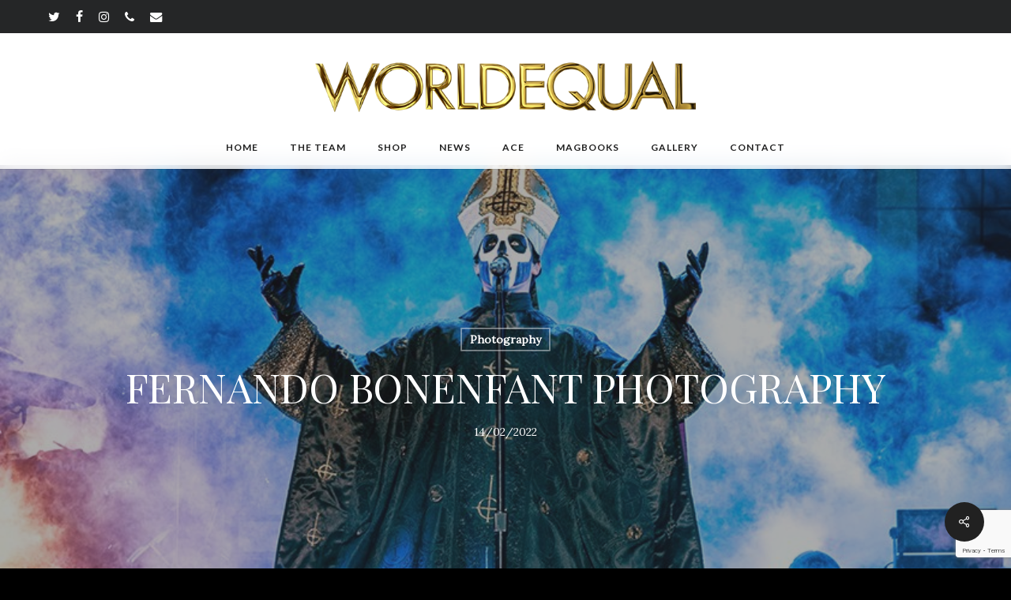

--- FILE ---
content_type: text/html; charset=UTF-8
request_url: https://worldequal.com/fernando-bonenfant-photography/
body_size: 29192
content:
<!doctype html>
<html lang="en-GB" class="no-js">
<head>
	<meta charset="UTF-8">
	<meta name="viewport" content="width=device-width, initial-scale=1, maximum-scale=5" /><meta name='robots' content='index, follow, max-image-preview:large, max-snippet:-1, max-video-preview:-1' />
	<style>img:is([sizes="auto" i], [sizes^="auto," i]) { contain-intrinsic-size: 3000px 1500px }</style>
	
	<!-- This site is optimized with the Yoast SEO plugin v26.7 - https://yoast.com/wordpress/plugins/seo/ -->
	<title>Fernando Bonenfant Photography - World Equal</title>
	<link rel="canonical" href="https://worldequal.com/fernando-bonenfant-photography/" />
	<meta property="og:locale" content="en_GB" />
	<meta property="og:type" content="article" />
	<meta property="og:title" content="Fernando Bonenfant Photography - World Equal" />
	<meta property="og:description" content="Fernando is an internationally published photographer &amp; music journalist at Metal Wani." />
	<meta property="og:url" content="https://worldequal.com/fernando-bonenfant-photography/" />
	<meta property="og:site_name" content="World Equal" />
	<meta property="article:publisher" content="https://www.facebook.com/worldequal/" />
	<meta property="article:published_time" content="2022-02-14T12:41:23+00:00" />
	<meta property="article:modified_time" content="2024-02-13T20:53:18+00:00" />
	<meta property="og:image" content="https://worldequal.com/wp-content/uploads/2018/10/8ab52de.jpg" />
	<meta property="og:image:width" content="842" />
	<meta property="og:image:height" content="578" />
	<meta property="og:image:type" content="image/jpeg" />
	<meta name="author" content="Equal" />
	<meta name="twitter:card" content="summary_large_image" />
	<meta name="twitter:creator" content="@magazineequal" />
	<meta name="twitter:site" content="@magazineequal" />
	<meta name="twitter:label1" content="Written by" />
	<meta name="twitter:data1" content="Equal" />
	<meta name="twitter:label2" content="Estimated reading time" />
	<meta name="twitter:data2" content="1 minute" />
	<script type="application/ld+json" class="yoast-schema-graph">{"@context":"https://schema.org","@graph":[{"@type":"Article","@id":"https://worldequal.com/fernando-bonenfant-photography/#article","isPartOf":{"@id":"https://worldequal.com/fernando-bonenfant-photography/"},"author":{"name":"Equal","@id":"https://7xz.2df.myftpupload.com/#/schema/person/089b39e1b2ec10e4ca0f7dfbdc3a77f8"},"headline":"Fernando Bonenfant Photography","datePublished":"2022-02-14T12:41:23+00:00","dateModified":"2024-02-13T20:53:18+00:00","mainEntityOfPage":{"@id":"https://worldequal.com/fernando-bonenfant-photography/"},"wordCount":431,"publisher":{"@id":"https://7xz.2df.myftpupload.com/#organization"},"image":{"@id":"https://worldequal.com/fernando-bonenfant-photography/#primaryimage"},"thumbnailUrl":"https://worldequal.com/wp-content/uploads/2018/10/8ab52de.jpg","articleSection":["Photography"],"inLanguage":"en-GB"},{"@type":"WebPage","@id":"https://worldequal.com/fernando-bonenfant-photography/","url":"https://worldequal.com/fernando-bonenfant-photography/","name":"Fernando Bonenfant Photography - World Equal","isPartOf":{"@id":"https://7xz.2df.myftpupload.com/#website"},"primaryImageOfPage":{"@id":"https://worldequal.com/fernando-bonenfant-photography/#primaryimage"},"image":{"@id":"https://worldequal.com/fernando-bonenfant-photography/#primaryimage"},"thumbnailUrl":"https://worldequal.com/wp-content/uploads/2018/10/8ab52de.jpg","datePublished":"2022-02-14T12:41:23+00:00","dateModified":"2024-02-13T20:53:18+00:00","breadcrumb":{"@id":"https://worldequal.com/fernando-bonenfant-photography/#breadcrumb"},"inLanguage":"en-GB","potentialAction":[{"@type":"ReadAction","target":["https://worldequal.com/fernando-bonenfant-photography/"]}]},{"@type":"ImageObject","inLanguage":"en-GB","@id":"https://worldequal.com/fernando-bonenfant-photography/#primaryimage","url":"https://worldequal.com/wp-content/uploads/2018/10/8ab52de.jpg","contentUrl":"https://worldequal.com/wp-content/uploads/2018/10/8ab52de.jpg","width":842,"height":578,"caption":"Fernando Bonenfant"},{"@type":"BreadcrumbList","@id":"https://worldequal.com/fernando-bonenfant-photography/#breadcrumb","itemListElement":[{"@type":"ListItem","position":1,"name":"Home","item":"https://worldequal.com/"},{"@type":"ListItem","position":2,"name":"News","item":"https://7xz.2df.myftpupload.com/news/"},{"@type":"ListItem","position":3,"name":"Fernando Bonenfant Photography"}]},{"@type":"WebSite","@id":"https://7xz.2df.myftpupload.com/#website","url":"https://7xz.2df.myftpupload.com/","name":"worldequal","description":"Events, Magazine, Advertising for Artists, Genres and Creative Talent.","publisher":{"@id":"https://7xz.2df.myftpupload.com/#organization"},"potentialAction":[{"@type":"SearchAction","target":{"@type":"EntryPoint","urlTemplate":"https://7xz.2df.myftpupload.com/?s={search_term_string}"},"query-input":{"@type":"PropertyValueSpecification","valueRequired":true,"valueName":"search_term_string"}}],"inLanguage":"en-GB"},{"@type":"Organization","@id":"https://7xz.2df.myftpupload.com/#organization","name":"World Equal","url":"https://7xz.2df.myftpupload.com/","logo":{"@type":"ImageObject","inLanguage":"en-GB","@id":"https://7xz.2df.myftpupload.com/#/schema/logo/image/","url":"https://worldequal.com/wp-content/uploads/2018/11/worldequal-long-2018.png","contentUrl":"https://worldequal.com/wp-content/uploads/2018/11/worldequal-long-2018.png","width":676,"height":91,"caption":"World Equal"},"image":{"@id":"https://7xz.2df.myftpupload.com/#/schema/logo/image/"},"sameAs":["https://www.facebook.com/worldequal/","https://x.com/magazineequal","https://www.instagram.com/world.equal/"]},{"@type":"Person","@id":"https://7xz.2df.myftpupload.com/#/schema/person/089b39e1b2ec10e4ca0f7dfbdc3a77f8","name":"Equal","image":{"@type":"ImageObject","inLanguage":"en-GB","@id":"https://7xz.2df.myftpupload.com/#/schema/person/image/","url":"https://secure.gravatar.com/avatar/a9aa84903afd83b3c4c8fa26b74553ee6e89ef47596b9f28249ed5705afed875?s=96&r=g","contentUrl":"https://secure.gravatar.com/avatar/a9aa84903afd83b3c4c8fa26b74553ee6e89ef47596b9f28249ed5705afed875?s=96&r=g","caption":"Equal"},"url":"https://worldequal.com/author/shelley_2023/"}]}</script>
	<!-- / Yoast SEO plugin. -->


<link rel='dns-prefetch' href='//fonts.googleapis.com' />
<link rel="alternate" type="application/rss+xml" title="World Equal &raquo; Feed" href="https://worldequal.com/feed/" />
<link rel="alternate" type="application/rss+xml" title="World Equal &raquo; Comments Feed" href="https://worldequal.com/comments/feed/" />
<link rel="preload" href="https://worldequal.com/wp-content/themes/salient/css/fonts/icomoon.woff?v=1.7" as="font" type="font/woff" crossorigin="anonymous">		<!-- This site uses the Google Analytics by MonsterInsights plugin v9.11.1 - Using Analytics tracking - https://www.monsterinsights.com/ -->
							<script src="//www.googletagmanager.com/gtag/js?id=G-P35GV03XES"  data-cfasync="false" data-wpfc-render="false" type="text/javascript" async></script>
			<script data-cfasync="false" data-wpfc-render="false" type="text/javascript">
				var mi_version = '9.11.1';
				var mi_track_user = true;
				var mi_no_track_reason = '';
								var MonsterInsightsDefaultLocations = {"page_location":"https:\/\/worldequal.com\/fernando-bonenfant-photography\/"};
								if ( typeof MonsterInsightsPrivacyGuardFilter === 'function' ) {
					var MonsterInsightsLocations = (typeof MonsterInsightsExcludeQuery === 'object') ? MonsterInsightsPrivacyGuardFilter( MonsterInsightsExcludeQuery ) : MonsterInsightsPrivacyGuardFilter( MonsterInsightsDefaultLocations );
				} else {
					var MonsterInsightsLocations = (typeof MonsterInsightsExcludeQuery === 'object') ? MonsterInsightsExcludeQuery : MonsterInsightsDefaultLocations;
				}

								var disableStrs = [
										'ga-disable-G-P35GV03XES',
									];

				/* Function to detect opted out users */
				function __gtagTrackerIsOptedOut() {
					for (var index = 0; index < disableStrs.length; index++) {
						if (document.cookie.indexOf(disableStrs[index] + '=true') > -1) {
							return true;
						}
					}

					return false;
				}

				/* Disable tracking if the opt-out cookie exists. */
				if (__gtagTrackerIsOptedOut()) {
					for (var index = 0; index < disableStrs.length; index++) {
						window[disableStrs[index]] = true;
					}
				}

				/* Opt-out function */
				function __gtagTrackerOptout() {
					for (var index = 0; index < disableStrs.length; index++) {
						document.cookie = disableStrs[index] + '=true; expires=Thu, 31 Dec 2099 23:59:59 UTC; path=/';
						window[disableStrs[index]] = true;
					}
				}

				if ('undefined' === typeof gaOptout) {
					function gaOptout() {
						__gtagTrackerOptout();
					}
				}
								window.dataLayer = window.dataLayer || [];

				window.MonsterInsightsDualTracker = {
					helpers: {},
					trackers: {},
				};
				if (mi_track_user) {
					function __gtagDataLayer() {
						dataLayer.push(arguments);
					}

					function __gtagTracker(type, name, parameters) {
						if (!parameters) {
							parameters = {};
						}

						if (parameters.send_to) {
							__gtagDataLayer.apply(null, arguments);
							return;
						}

						if (type === 'event') {
														parameters.send_to = monsterinsights_frontend.v4_id;
							var hookName = name;
							if (typeof parameters['event_category'] !== 'undefined') {
								hookName = parameters['event_category'] + ':' + name;
							}

							if (typeof MonsterInsightsDualTracker.trackers[hookName] !== 'undefined') {
								MonsterInsightsDualTracker.trackers[hookName](parameters);
							} else {
								__gtagDataLayer('event', name, parameters);
							}
							
						} else {
							__gtagDataLayer.apply(null, arguments);
						}
					}

					__gtagTracker('js', new Date());
					__gtagTracker('set', {
						'developer_id.dZGIzZG': true,
											});
					if ( MonsterInsightsLocations.page_location ) {
						__gtagTracker('set', MonsterInsightsLocations);
					}
										__gtagTracker('config', 'G-P35GV03XES', {"forceSSL":"true"} );
										window.gtag = __gtagTracker;										(function () {
						/* https://developers.google.com/analytics/devguides/collection/analyticsjs/ */
						/* ga and __gaTracker compatibility shim. */
						var noopfn = function () {
							return null;
						};
						var newtracker = function () {
							return new Tracker();
						};
						var Tracker = function () {
							return null;
						};
						var p = Tracker.prototype;
						p.get = noopfn;
						p.set = noopfn;
						p.send = function () {
							var args = Array.prototype.slice.call(arguments);
							args.unshift('send');
							__gaTracker.apply(null, args);
						};
						var __gaTracker = function () {
							var len = arguments.length;
							if (len === 0) {
								return;
							}
							var f = arguments[len - 1];
							if (typeof f !== 'object' || f === null || typeof f.hitCallback !== 'function') {
								if ('send' === arguments[0]) {
									var hitConverted, hitObject = false, action;
									if ('event' === arguments[1]) {
										if ('undefined' !== typeof arguments[3]) {
											hitObject = {
												'eventAction': arguments[3],
												'eventCategory': arguments[2],
												'eventLabel': arguments[4],
												'value': arguments[5] ? arguments[5] : 1,
											}
										}
									}
									if ('pageview' === arguments[1]) {
										if ('undefined' !== typeof arguments[2]) {
											hitObject = {
												'eventAction': 'page_view',
												'page_path': arguments[2],
											}
										}
									}
									if (typeof arguments[2] === 'object') {
										hitObject = arguments[2];
									}
									if (typeof arguments[5] === 'object') {
										Object.assign(hitObject, arguments[5]);
									}
									if ('undefined' !== typeof arguments[1].hitType) {
										hitObject = arguments[1];
										if ('pageview' === hitObject.hitType) {
											hitObject.eventAction = 'page_view';
										}
									}
									if (hitObject) {
										action = 'timing' === arguments[1].hitType ? 'timing_complete' : hitObject.eventAction;
										hitConverted = mapArgs(hitObject);
										__gtagTracker('event', action, hitConverted);
									}
								}
								return;
							}

							function mapArgs(args) {
								var arg, hit = {};
								var gaMap = {
									'eventCategory': 'event_category',
									'eventAction': 'event_action',
									'eventLabel': 'event_label',
									'eventValue': 'event_value',
									'nonInteraction': 'non_interaction',
									'timingCategory': 'event_category',
									'timingVar': 'name',
									'timingValue': 'value',
									'timingLabel': 'event_label',
									'page': 'page_path',
									'location': 'page_location',
									'title': 'page_title',
									'referrer' : 'page_referrer',
								};
								for (arg in args) {
																		if (!(!args.hasOwnProperty(arg) || !gaMap.hasOwnProperty(arg))) {
										hit[gaMap[arg]] = args[arg];
									} else {
										hit[arg] = args[arg];
									}
								}
								return hit;
							}

							try {
								f.hitCallback();
							} catch (ex) {
							}
						};
						__gaTracker.create = newtracker;
						__gaTracker.getByName = newtracker;
						__gaTracker.getAll = function () {
							return [];
						};
						__gaTracker.remove = noopfn;
						__gaTracker.loaded = true;
						window['__gaTracker'] = __gaTracker;
					})();
									} else {
										console.log("");
					(function () {
						function __gtagTracker() {
							return null;
						}

						window['__gtagTracker'] = __gtagTracker;
						window['gtag'] = __gtagTracker;
					})();
									}
			</script>
							<!-- / Google Analytics by MonsterInsights -->
		<link rel='stylesheet' id='formidable-css' href='https://worldequal.com/wp-content/plugins/formidable/css/formidableforms.css?ver=1132043' type='text/css' media='all' />
<link rel='stylesheet' id='magazine_layout_css-css' href='https://worldequal.com/wp-content/plugins/issuu-magazine-display/css/imd_style.css?ver=6.8.3' type='text/css' media='all' />
<link rel='stylesheet' id='salient-social-css' href='https://worldequal.com/wp-content/plugins/salient-social/css/style.css?ver=1.2.6' type='text/css' media='all' />
<style id='salient-social-inline-css' type='text/css'>

  .sharing-default-minimal .nectar-love.loved,
  body .nectar-social[data-color-override="override"].fixed > a:before, 
  body .nectar-social[data-color-override="override"].fixed .nectar-social-inner a,
  .sharing-default-minimal .nectar-social[data-color-override="override"] .nectar-social-inner a:hover,
  .nectar-social.vertical[data-color-override="override"] .nectar-social-inner a:hover {
    background-color: #212121;
  }
  .nectar-social.hover .nectar-love.loved,
  .nectar-social.hover > .nectar-love-button a:hover,
  .nectar-social[data-color-override="override"].hover > div a:hover,
  #single-below-header .nectar-social[data-color-override="override"].hover > div a:hover,
  .nectar-social[data-color-override="override"].hover .share-btn:hover,
  .sharing-default-minimal .nectar-social[data-color-override="override"] .nectar-social-inner a {
    border-color: #212121;
  }
  #single-below-header .nectar-social.hover .nectar-love.loved i,
  #single-below-header .nectar-social.hover[data-color-override="override"] a:hover,
  #single-below-header .nectar-social.hover[data-color-override="override"] a:hover i,
  #single-below-header .nectar-social.hover .nectar-love-button a:hover i,
  .nectar-love:hover i,
  .hover .nectar-love:hover .total_loves,
  .nectar-love.loved i,
  .nectar-social.hover .nectar-love.loved .total_loves,
  .nectar-social.hover .share-btn:hover, 
  .nectar-social[data-color-override="override"].hover .nectar-social-inner a:hover,
  .nectar-social[data-color-override="override"].hover > div:hover span,
  .sharing-default-minimal .nectar-social[data-color-override="override"] .nectar-social-inner a:not(:hover) i,
  .sharing-default-minimal .nectar-social[data-color-override="override"] .nectar-social-inner a:not(:hover) {
    color: #212121;
  }
</style>
<link rel='stylesheet' id='woocommerce-layout-css' href='https://worldequal.com/wp-content/plugins/woocommerce/assets/css/woocommerce-layout.css?ver=10.4.3' type='text/css' media='all' />
<link rel='stylesheet' id='woocommerce-smallscreen-css' href='https://worldequal.com/wp-content/plugins/woocommerce/assets/css/woocommerce-smallscreen.css?ver=10.4.3' type='text/css' media='only screen and (max-width: 768px)' />
<link rel='stylesheet' id='woocommerce-general-css' href='https://worldequal.com/wp-content/plugins/woocommerce/assets/css/woocommerce.css?ver=10.4.3' type='text/css' media='all' />
<style id='woocommerce-inline-inline-css' type='text/css'>
.woocommerce form .form-row .required { visibility: visible; }
</style>
<link rel='stylesheet' id='wp-components-css' href='https://worldequal.com/wp-includes/css/dist/components/style.min.css?ver=6.8.3' type='text/css' media='all' />
<link rel='stylesheet' id='godaddy-styles-css' href='https://worldequal.com/wp-content/mu-plugins/vendor/wpex/godaddy-launch/includes/Dependencies/GoDaddy/Styles/build/latest.css?ver=2.0.2' type='text/css' media='all' />
<link rel='stylesheet' id='salient-grid-system-css' href='https://worldequal.com/wp-content/themes/salient/css/build/grid-system.css?ver=18.0.1' type='text/css' media='all' />
<link rel='stylesheet' id='main-styles-css' href='https://worldequal.com/wp-content/themes/salient/css/build/style.css?ver=18.0.1' type='text/css' media='all' />
<style id='main-styles-inline-css' type='text/css'>
html:not(.page-trans-loaded) { background-color: #000000; }
@media only screen and (max-width:999px){#ajax-content-wrap .top-level .nectar-post-grid[data-animation*="fade"] .nectar-post-grid-item,#ajax-content-wrap .top-level .nectar-post-grid[data-animation="zoom-out-reveal"] .nectar-post-grid-item *:not(.content):not(.bg-overlay),#ajax-content-wrap .top-level .nectar-post-grid[data-animation="zoom-out-reveal"] .nectar-post-grid-item *:before{transform:none;opacity:1;clip-path:none;}#ajax-content-wrap .top-level .nectar-post-grid[data-animation="zoom-out-reveal"] .nectar-post-grid-item .nectar-el-parallax-scroll .nectar-post-grid-item-bg-wrap-inner{transform:scale(1.275);}}.wpb_row.vc_row.top-level .nectar-video-bg{opacity:1;height:100%;width:100%;object-fit:cover;object-position:center center;}body.using-mobile-browser .wpb_row.vc_row.top-level .nectar-video-wrap{left:0;}body.using-mobile-browser .wpb_row.vc_row.top-level.full-width-section .nectar-video-wrap:not(.column-video){left:50%;}body.using-mobile-browser #nectar_fullscreen_rows[data-mobile-disable="off"] .wpb_row.vc_row.top-level.full-width-section .nectar-video-wrap:not(.column-video){left:0;}.wpb_row.vc_row.top-level .nectar-video-wrap{opacity:1;width:100%;}body .wpb_row.parallax_section.top-level > .nectar-video-wrap video:not(.translate){opacity:1;}.top-level .portfolio-items[data-loading=lazy-load] .col .inner-wrap.animated .top-level-image{opacity:1;}.wpb_row.vc_row.top-level .column-image-bg-wrap[data-n-parallax-bg="true"] .column-image-bg,.wpb_row.vc_row.top-level + .wpb_row .column-image-bg-wrap[data-n-parallax-bg="true"] .column-image-bg,#portfolio-extra > .wpb_row.vc_row.parallax_section:first-child .row-bg{transform:none!important;height:100%!important;opacity:1;}#portfolio-extra > .wpb_row.vc_row.parallax_section .row-bg{background-attachment:scroll;}.scroll-down-wrap.hidden{transform:none;opacity:1;}#ajax-loading-screen[data-disable-mobile="0"]{display:none!important;}body[data-slide-out-widget-area-style="slide-out-from-right"].material .slide_out_area_close.hide_until_rendered{opacity:0;}
</style>
<link rel='stylesheet' id='nectar-header-layout-centered-menu-under-logo-css' href='https://worldequal.com/wp-content/themes/salient/css/build/header/header-layout-centered-menu-under-logo.css?ver=18.0.1' type='text/css' media='all' />
<link rel='stylesheet' id='nectar-header-secondary-nav-css' href='https://worldequal.com/wp-content/themes/salient/css/build/header/header-secondary-nav.css?ver=18.0.1' type='text/css' media='all' />
<link rel='stylesheet' id='nectar-single-styles-css' href='https://worldequal.com/wp-content/themes/salient/css/build/single.css?ver=18.0.1' type='text/css' media='all' />
<link rel='stylesheet' id='nectar-element-product-carousel-css' href='https://worldequal.com/wp-content/themes/salient/css/build/elements/element-product-carousel.css?ver=18.0.1' type='text/css' media='all' />
<link rel='stylesheet' id='nectar-element-recent-posts-css' href='https://worldequal.com/wp-content/themes/salient/css/build/elements/element-recent-posts.css?ver=18.0.1' type='text/css' media='all' />
<link rel='stylesheet' id='nectar_default_font_open_sans-css' href='https://fonts.googleapis.com/css?family=Open+Sans%3A300%2C400%2C600%2C700&#038;subset=latin%2Clatin-ext&#038;display=swap' type='text/css' media='all' />
<link rel='stylesheet' id='responsive-css' href='https://worldequal.com/wp-content/themes/salient/css/build/responsive.css?ver=18.0.1' type='text/css' media='all' />
<link rel='stylesheet' id='nectar-product-style-classic-css' href='https://worldequal.com/wp-content/themes/salient/css/build/third-party/woocommerce/product-style-classic.css?ver=18.0.1' type='text/css' media='all' />
<link rel='stylesheet' id='woocommerce-css' href='https://worldequal.com/wp-content/themes/salient/css/build/woocommerce.css?ver=18.0.1' type='text/css' media='all' />
<link rel='stylesheet' id='nectar-flickity-css' href='https://worldequal.com/wp-content/themes/salient/css/build/plugins/flickity.css?ver=18.0.1' type='text/css' media='all' />
<link rel='stylesheet' id='select2-css' href='https://worldequal.com/wp-content/plugins/woocommerce/assets/css/select2.css?ver=10.4.3' type='text/css' media='all' />
<link rel='stylesheet' id='skin-material-css' href='https://worldequal.com/wp-content/themes/salient/css/build/skin-material.css?ver=18.0.1' type='text/css' media='all' />
<link rel='stylesheet' id='salient-wp-menu-dynamic-css' href='https://worldequal.com/wp-content/uploads/salient/menu-dynamic.css?ver=27077' type='text/css' media='all' />
<link rel='stylesheet' id='dflip-style-css' href='https://worldequal.com/wp-content/plugins/3d-flipbook-dflip-lite/assets/css/dflip.min.css?ver=2.4.20' type='text/css' media='all' />
<link rel='stylesheet' id='nectar-widget-posts-css' href='https://worldequal.com/wp-content/themes/salient/css/build/elements/widget-nectar-posts.css?ver=18.0.1' type='text/css' media='all' />
<link rel='stylesheet' id='js_composer_front-css' href='https://worldequal.com/wp-content/themes/salient/css/build/plugins/js_composer.css?ver=18.0.1' type='text/css' media='all' />
<link rel='stylesheet' id='dynamic-css-css' href='https://worldequal.com/wp-content/uploads/salient/salient-dynamic-styles.css?ver=99086' type='text/css' media='all' />
<style id='dynamic-css-inline-css' type='text/css'>
#page-header-bg[data-post-hs="default_minimal"] .inner-wrap{text-align:center}#page-header-bg[data-post-hs="default_minimal"] .inner-wrap >a,.material #page-header-bg.fullscreen-header .inner-wrap >a{color:#fff;font-weight:600;border:var(--nectar-border-thickness) solid rgba(255,255,255,0.4);padding:4px 10px;margin:5px 6px 0px 5px;display:inline-block;transition:all 0.2s ease;-webkit-transition:all 0.2s ease;font-size:14px;line-height:18px}body.material #page-header-bg.fullscreen-header .inner-wrap >a{margin-bottom:15px;}body.material #page-header-bg.fullscreen-header .inner-wrap >a{border:none;padding:6px 10px}body[data-button-style^="rounded"] #page-header-bg[data-post-hs="default_minimal"] .inner-wrap >a,body[data-button-style^="rounded"].material #page-header-bg.fullscreen-header .inner-wrap >a{border-radius:100px}body.single [data-post-hs="default_minimal"] #single-below-header span,body.single .heading-title[data-header-style="default_minimal"] #single-below-header span{line-height:14px;}#page-header-bg[data-post-hs="default_minimal"] #single-below-header{text-align:center;position:relative;z-index:100}#page-header-bg[data-post-hs="default_minimal"] #single-below-header span{float:none;display:inline-block}#page-header-bg[data-post-hs="default_minimal"] .inner-wrap >a:hover,#page-header-bg[data-post-hs="default_minimal"] .inner-wrap >a:focus{border-color:transparent}#page-header-bg.fullscreen-header .avatar,#page-header-bg[data-post-hs="default_minimal"] .avatar{border-radius:100%}#page-header-bg.fullscreen-header .meta-author span,#page-header-bg[data-post-hs="default_minimal"] .meta-author span{display:block}#page-header-bg.fullscreen-header .meta-author img{margin-bottom:0;height:50px;width:auto}#page-header-bg[data-post-hs="default_minimal"] .meta-author img{margin-bottom:0;height:40px;width:auto}#page-header-bg[data-post-hs="default_minimal"] .author-section{position:absolute;bottom:30px}#page-header-bg.fullscreen-header .meta-author,#page-header-bg[data-post-hs="default_minimal"] .meta-author{font-size:18px}#page-header-bg.fullscreen-header .author-section .meta-date,#page-header-bg[data-post-hs="default_minimal"] .author-section .meta-date{font-size:12px;color:rgba(255,255,255,0.8)}#page-header-bg.fullscreen-header .author-section .meta-date i{font-size:12px}#page-header-bg[data-post-hs="default_minimal"] .author-section .meta-date i{font-size:11px;line-height:14px}#page-header-bg[data-post-hs="default_minimal"] .author-section .avatar-post-info{position:relative;top:-5px}#page-header-bg.fullscreen-header .author-section a,#page-header-bg[data-post-hs="default_minimal"] .author-section a{display:block;margin-bottom:-2px}#page-header-bg[data-post-hs="default_minimal"] .author-section a{font-size:14px;line-height:14px}#page-header-bg.fullscreen-header .author-section a:hover,#page-header-bg[data-post-hs="default_minimal"] .author-section a:hover{color:rgba(255,255,255,0.85)!important}#page-header-bg.fullscreen-header .author-section,#page-header-bg[data-post-hs="default_minimal"] .author-section{width:100%;z-index:10;text-align:center}#page-header-bg.fullscreen-header .author-section{margin-top:25px;}#page-header-bg.fullscreen-header .author-section span,#page-header-bg[data-post-hs="default_minimal"] .author-section span{padding-left:0;line-height:20px;font-size:20px}#page-header-bg.fullscreen-header .author-section .avatar-post-info,#page-header-bg[data-post-hs="default_minimal"] .author-section .avatar-post-info{margin-left:10px}#page-header-bg.fullscreen-header .author-section .avatar-post-info,#page-header-bg.fullscreen-header .author-section .meta-author,#page-header-bg[data-post-hs="default_minimal"] .author-section .avatar-post-info,#page-header-bg[data-post-hs="default_minimal"] .author-section .meta-author{text-align:left;display:inline-block;top:9px}@media only screen and (min-width :690px) and (max-width :999px){body.single-post #page-header-bg[data-post-hs="default_minimal"]{padding-top:10%;padding-bottom:10%;}}@media only screen and (max-width :690px){#ajax-content-wrap #page-header-bg[data-post-hs="default_minimal"] #single-below-header span:not(.rich-snippet-hidden),#ajax-content-wrap .row.heading-title[data-header-style="default_minimal"] .col.section-title span.meta-category{display:inline-block;}.container-wrap[data-remove-post-comment-number="0"][data-remove-post-author="0"][data-remove-post-date="0"] .heading-title[data-header-style="default_minimal"] #single-below-header > span,#page-header-bg[data-post-hs="default_minimal"] .span_6[data-remove-post-comment-number="0"][data-remove-post-author="0"][data-remove-post-date="0"] #single-below-header > span{padding:0 8px;}.container-wrap[data-remove-post-comment-number="0"][data-remove-post-author="0"][data-remove-post-date="0"] .heading-title[data-header-style="default_minimal"] #single-below-header span,#page-header-bg[data-post-hs="default_minimal"] .span_6[data-remove-post-comment-number="0"][data-remove-post-author="0"][data-remove-post-date="0"] #single-below-header span{font-size:13px;line-height:10px;}.material #page-header-bg.fullscreen-header .author-section{margin-top:5px;}#page-header-bg.fullscreen-header .author-section{bottom:20px;}#page-header-bg.fullscreen-header .author-section .meta-date:not(.updated){margin-top:-4px;display:block;}#page-header-bg.fullscreen-header .author-section .avatar-post-info{margin:10px 0 0 0;}}#page-header-bg h1,#page-header-bg .subheader,.nectar-box-roll .overlaid-content h1,.nectar-box-roll .overlaid-content .subheader,#page-header-bg #portfolio-nav a i,body .section-title #portfolio-nav a:hover i,.page-header-no-bg h1,.page-header-no-bg span,#page-header-bg #portfolio-nav a i,#page-header-bg span,#page-header-bg #single-below-header a:hover,#page-header-bg #single-below-header a:focus,#page-header-bg.fullscreen-header .author-section a{color:#ffffff!important;}body #page-header-bg .pinterest-share i,body #page-header-bg .facebook-share i,body #page-header-bg .linkedin-share i,body #page-header-bg .twitter-share i,body #page-header-bg .google-plus-share i,body #page-header-bg .icon-salient-heart,body #page-header-bg .icon-salient-heart-2{color:#ffffff;}#page-header-bg[data-post-hs="default_minimal"] .inner-wrap > a:not(:hover){color:#ffffff;border-color:rgba(255,255,255,0.4);}.single #page-header-bg #single-below-header > span{border-color:rgba(255,255,255,0.4);}body .section-title #portfolio-nav a:hover i{opacity:0.75;}.single #page-header-bg .blog-title #single-meta .nectar-social.hover > div a,.single #page-header-bg .blog-title #single-meta > div a,.single #page-header-bg .blog-title #single-meta ul .n-shortcode a,#page-header-bg .blog-title #single-meta .nectar-social.hover .share-btn{border-color:rgba(255,255,255,0.4);}.single #page-header-bg .blog-title #single-meta .nectar-social.hover > div a:hover,#page-header-bg .blog-title #single-meta .nectar-social.hover .share-btn:hover,.single #page-header-bg .blog-title #single-meta div > a:hover,.single #page-header-bg .blog-title #single-meta ul .n-shortcode a:hover,.single #page-header-bg .blog-title #single-meta ul li:not(.meta-share-count):hover > a{border-color:rgba(255,255,255,1);}.single #page-header-bg #single-meta div span,.single #page-header-bg #single-meta > div a,.single #page-header-bg #single-meta > div i{color:#ffffff!important;}.single #page-header-bg #single-meta ul .meta-share-count .nectar-social a i{color:rgba(255,255,255,0.7)!important;}.single #page-header-bg #single-meta ul .meta-share-count .nectar-social a:hover i{color:rgba(255,255,255,1)!important;}@media only screen and (min-width:1000px){body #ajax-content-wrap.no-scroll{min-height:calc(100vh - 217px);height:calc(100vh - 217px)!important;}}@media only screen and (min-width:1000px){#page-header-wrap.fullscreen-header,#page-header-wrap.fullscreen-header #page-header-bg,html:not(.nectar-box-roll-loaded) .nectar-box-roll > #page-header-bg.fullscreen-header,.nectar_fullscreen_zoom_recent_projects,#nectar_fullscreen_rows:not(.afterLoaded) > div{height:calc(100vh - 216px);}.wpb_row.vc_row-o-full-height.top-level,.wpb_row.vc_row-o-full-height.top-level > .col.span_12{min-height:calc(100vh - 216px);}html:not(.nectar-box-roll-loaded) .nectar-box-roll > #page-header-bg.fullscreen-header{top:217px;}.nectar-slider-wrap[data-fullscreen="true"]:not(.loaded),.nectar-slider-wrap[data-fullscreen="true"]:not(.loaded) .swiper-container{height:calc(100vh - 215px)!important;}.admin-bar .nectar-slider-wrap[data-fullscreen="true"]:not(.loaded),.admin-bar .nectar-slider-wrap[data-fullscreen="true"]:not(.loaded) .swiper-container{height:calc(100vh - 215px - 32px)!important;}}.admin-bar[class*="page-template-template-no-header"] .wpb_row.vc_row-o-full-height.top-level,.admin-bar[class*="page-template-template-no-header"] .wpb_row.vc_row-o-full-height.top-level > .col.span_12{min-height:calc(100vh - 32px);}body[class*="page-template-template-no-header"] .wpb_row.vc_row-o-full-height.top-level,body[class*="page-template-template-no-header"] .wpb_row.vc_row-o-full-height.top-level > .col.span_12{min-height:100vh;}@media only screen and (max-width:999px){.using-mobile-browser #nectar_fullscreen_rows:not(.afterLoaded):not([data-mobile-disable="on"]) > div{height:calc(100vh - 96px);}.using-mobile-browser .wpb_row.vc_row-o-full-height.top-level,.using-mobile-browser .wpb_row.vc_row-o-full-height.top-level > .col.span_12,[data-permanent-transparent="1"].using-mobile-browser .wpb_row.vc_row-o-full-height.top-level,[data-permanent-transparent="1"].using-mobile-browser .wpb_row.vc_row-o-full-height.top-level > .col.span_12{min-height:calc(100vh - 96px);}html:not(.nectar-box-roll-loaded) .nectar-box-roll > #page-header-bg.fullscreen-header,.nectar_fullscreen_zoom_recent_projects,.nectar-slider-wrap[data-fullscreen="true"]:not(.loaded),.nectar-slider-wrap[data-fullscreen="true"]:not(.loaded) .swiper-container,#nectar_fullscreen_rows:not(.afterLoaded):not([data-mobile-disable="on"]) > div{height:calc(100vh - 43px);}.wpb_row.vc_row-o-full-height.top-level,.wpb_row.vc_row-o-full-height.top-level > .col.span_12{min-height:calc(100vh - 43px);}body[data-transparent-header="false"] #ajax-content-wrap.no-scroll{min-height:calc(100vh - 43px);height:calc(100vh - 43px);}}.post-type-archive-product.woocommerce .container-wrap,.tax-product_cat.woocommerce .container-wrap{background-color:#ffffff;}.woocommerce ul.products li.product.material,.woocommerce-page ul.products li.product.material{background-color:#ffffff;}.woocommerce ul.products li.product.minimal .product-wrap,.woocommerce ul.products li.product.minimal .background-color-expand,.woocommerce-page ul.products li.product.minimal .product-wrap,.woocommerce-page ul.products li.product.minimal .background-color-expand{background-color:#ffffff;}.nectar-shape-divider-wrap{position:absolute;top:auto;bottom:0;left:0;right:0;width:100%;height:150px;z-index:3;transform:translateZ(0);}.post-area.span_9 .nectar-shape-divider-wrap{overflow:hidden;}.nectar-shape-divider-wrap[data-front="true"]{z-index:50;}.nectar-shape-divider-wrap[data-style="waves_opacity"] svg path:first-child{opacity:0.6;}.nectar-shape-divider-wrap[data-style="curve_opacity"] svg path:nth-child(1),.nectar-shape-divider-wrap[data-style="waves_opacity_alt"] svg path:nth-child(1){opacity:0.15;}.nectar-shape-divider-wrap[data-style="curve_opacity"] svg path:nth-child(2),.nectar-shape-divider-wrap[data-style="waves_opacity_alt"] svg path:nth-child(2){opacity:0.3;}.nectar-shape-divider{width:100%;left:0;bottom:-1px;height:100%;position:absolute;}.nectar-shape-divider-wrap.no-color .nectar-shape-divider{fill:#fff;}@media only screen and (max-width:999px){.nectar-shape-divider-wrap:not([data-using-percent-val="true"]) .nectar-shape-divider{height:75%;}.nectar-shape-divider-wrap[data-style="clouds"]:not([data-using-percent-val="true"]) .nectar-shape-divider{height:55%;}}@media only screen and (max-width:690px){.nectar-shape-divider-wrap:not([data-using-percent-val="true"]) .nectar-shape-divider{height:33%;}.nectar-shape-divider-wrap[data-style="clouds"]:not([data-using-percent-val="true"]) .nectar-shape-divider{height:33%;}}#ajax-content-wrap .nectar-shape-divider-wrap[data-height="1"] .nectar-shape-divider,#ajax-content-wrap .nectar-shape-divider-wrap[data-height="1px"] .nectar-shape-divider{height:1px;}.nectar-shape-divider-wrap[data-position="top"]{top:-1px;bottom:auto;}.nectar-shape-divider-wrap[data-position="top"]{transform:rotate(180deg)}body .container-wrap .vc_row-fluid[data-column-margin="100px"] > .span_12,html body .vc_row-fluid[data-column-margin="100px"] > .span_12,body .container-wrap .vc_row-fluid[data-column-margin="100px"] .full-page-inner > .container > .span_12,body .container-wrap .vc_row-fluid[data-column-margin="100px"] .full-page-inner > .span_12{margin-left:-50px;margin-right:-50px;}body .container-wrap .vc_row-fluid[data-column-margin="100px"] .wpb_column:not(.child_column),body .container-wrap .inner_row[data-column-margin="100px"] .child_column,html body .vc_row-fluid[data-column-margin="100px"] .wpb_column:not(.child_column),html body .inner_row[data-column-margin="100px"] .child_column{padding-left:50px;padding-right:50px;}.container-wrap .vc_row-fluid[data-column-margin="100px"].full-width-content > .span_12,html body .vc_row-fluid[data-column-margin="100px"].full-width-content > .span_12,.container-wrap .vc_row-fluid[data-column-margin="100px"].full-width-content .full-page-inner > .span_12{margin-left:0;margin-right:0;padding-left:50px;padding-right:50px;}@media only screen and (max-width:999px) and (min-width:691px){.vc_row-fluid[data-column-margin="100px"] > .span_12 > .one-fourths:not([class*="vc_col-xs-"]),.vc_row-fluid .vc_row-fluid.inner_row[data-column-margin="100px"] > .span_12 > .one-fourths:not([class*="vc_col-xs-"]){margin-bottom:100px;}}@media only screen and (max-width:999px){.vc_row-fluid[data-column-margin="100px"] .wpb_column:not([class*="vc_col-xs-"]):not(.child_column):not(:last-child),.inner_row[data-column-margin="100px"] .child_column:not([class*="vc_col-xs-"]):not(:last-child){margin-bottom:100px;}}.nectar-split-heading .heading-line{display:block;overflow:hidden;position:relative}.nectar-split-heading .heading-line >div{display:block;transform:translateY(200%);-webkit-transform:translateY(200%)}.nectar-split-heading h1{margin-bottom:0}.nectar-split-heading > * > *{text-indent:0;}.centered-text .nectar-split-heading[data-animation-type="line-reveal-by-space"] h1,.centered-text .nectar-split-heading[data-animation-type="line-reveal-by-space"] h2,.centered-text .nectar-split-heading[data-animation-type="line-reveal-by-space"] h3,.centered-text .nectar-split-heading[data-animation-type="line-reveal-by-space"] h4{margin:0 auto;}.nectar-split-heading[data-animation-type="line-reveal-by-space"]:not(.markup-generated){opacity:0;}.nectar-split-heading[data-animation-type="line-reveal-by-space"]:not(.markup-generated).animated-in{opacity:1;}.nectar-split-heading[data-animation-type="line-reveal-by-space"] > * > span{position:relative;display:inline-block;overflow:hidden;}.nectar-split-heading[data-animation-type="line-reveal-by-space"] span{vertical-align:bottom;}.nectar-split-heading[data-animation-type="line-reveal-by-space"] span{line-height:1.2;}@media only screen and (min-width:1000px){.nectar-split-heading[data-animation-type="line-reveal-by-space"]:not(.markup-generated):not([data-text-effect="none"]) > *{line-height:1.2;}}@media only screen and (max-width:999px){.nectar-split-heading[data-animation-type="line-reveal-by-space"]:not([data-m-rm-animation="true"]):not(.markup-generated):not([data-text-effect="none"]) > *{line-height:1.2;}}.nectar-split-heading[data-animation-type="line-reveal-by-space"][data-stagger="true"]:not([data-text-effect*="letter-reveal"]) span .inner{transition:transform 1.2s cubic-bezier(0.25,1,0.5,1),opacity 1.2s cubic-bezier(0.25,1,0.5,1),filter 1.2s cubic-bezier(0.25,1,0.5,1);}.nectar-split-heading[data-animation-type="line-reveal-by-space"] span .inner{position:relative;display:inline-block;-webkit-transform:translateY(1.3em);transform:translateY(1.3em);}.nectar-split-heading[data-animation-type="line-reveal-by-space"] span .inner.animated{-webkit-transform:none;transform:none;opacity:1;}@media only screen and ( max-width:999px ){.nectar-split-heading[data-animation-type="line-reveal-by-space"][data-m-rm-animation="true"] span .inner{-webkit-transform:none;transform:none!important;opacity:1;}}.nectar-split-heading[data-animation-type="line-reveal-by-space"][data-align="left"]{display:flex;justify-content:flex-start;}.nectar-split-heading[data-animation-type="line-reveal-by-space"][data-align="center"]{display:flex;justify-content:center;}.nectar-split-heading[data-animation-type="line-reveal-by-space"][data-align="right"]{display:flex;justify-content:flex-end;}@media only screen and (max-width:999px){.nectar-split-heading[data-animation-type="line-reveal-by-space"][data-m-align="left"]{display:flex;justify-content:flex-start;}.nectar-split-heading[data-animation-type="line-reveal-by-space"][data-m-align="center"]{display:flex;justify-content:center;}.nectar-split-heading[data-animation-type="line-reveal-by-space"][data-m-align="right"]{display:flex;justify-content:flex-end;}}@media only screen and (max-width:999px){.nectar-split-heading[data-m-rm-animation="true"]{opacity:1!important;}}@media only screen and (max-width:999px){body .wpb_column.force-tablet-text-align-left,body .wpb_column.force-tablet-text-align-left .col{text-align:left!important;}body .wpb_column.force-tablet-text-align-right,body .wpb_column.force-tablet-text-align-right .col{text-align:right!important;}body .wpb_column.force-tablet-text-align-center,body .wpb_column.force-tablet-text-align-center .col,body .wpb_column.force-tablet-text-align-center .vc_custom_heading,body .wpb_column.force-tablet-text-align-center .nectar-cta{text-align:center!important;}.wpb_column.force-tablet-text-align-center .img-with-aniamtion-wrap img{display:inline-block;}}@media only screen and (max-width:690px){html body .wpb_column.force-phone-text-align-left,html body .wpb_column.force-phone-text-align-left .col{text-align:left!important;}html body .wpb_column.force-phone-text-align-right,html body .wpb_column.force-phone-text-align-right .col{text-align:right!important;}html body .wpb_column.force-phone-text-align-center,html body .wpb_column.force-phone-text-align-center .col,html body .wpb_column.force-phone-text-align-center .vc_custom_heading,html body .wpb_column.force-phone-text-align-center .nectar-cta{text-align:center!important;}.wpb_column.force-phone-text-align-center .img-with-aniamtion-wrap img{display:inline-block;}}.screen-reader-text,.nectar-skip-to-content:not(:focus){border:0;clip:rect(1px,1px,1px,1px);clip-path:inset(50%);height:1px;margin:-1px;overflow:hidden;padding:0;position:absolute!important;width:1px;word-wrap:normal!important;}.row .col img:not([srcset]){width:auto;}.row .col img.img-with-animation.nectar-lazy:not([srcset]){width:100%;}
/*Formidable Forms*/
#frm_field_1_container {
    padding-bottom: 15px!important;
}

.frm_full {
    padding-bottom: 15px!important;
}

/* Scrollbar */
html {
  --scrollbarBG: #000000;
  --thumbBG: #FDE08D;
}
body::-webkit-scrollbar {
  width: 14px;
}
body {
  scrollbar-width: thin;
  scrollbar-color: var(--thumbBG) var(--scrollbarBG);
}
body::-webkit-scrollbar-track {
  background: var(--scrollbarBG);
}
body::-webkit-scrollbar-thumb {
  background-color: var(--thumbBG) ;
  border-radius: 7px;
  border: 3px solid var(--scrollbarBG);
}

/* Nav Menu */
.sf-menu li ul li a .menu-title-text::after, body #header-outer .mobile-header li:not([class*="button_"]) > a .menu-title-text::after, body #header-outer[data-lhe="animated_underline"] #top nav > ul > li:not([class*="button_"]) > a .menu-title-text::after, body #header-outer[data-lhe="animated_underline"] .nectar-header-text-content a::after, body #header-secondary-outer[data-lhe="animated_underline"] nav > .sf-menu > li:not([class*="button_"]) > a .menu-title-text::after {
    bottom: -15px !important;
}

/* Woo Commererce */
.attachment-woocommerce_thumbnail.size-woocommerce_thumbnail {
    background-color: rgba(255,255,255,1) !important;
}

.woocommerce-product-gallery__image.easyzoom {
    background-color: rgba(255,255,255,1) !important;
}

.single-product .product[data-n-lazy="1"] img.nectar-lazy.loaded, ul.products li.product img.nectar-lazy.loaded {
    background-color: rgba(255,255,255,1) !important;
}

.single-product div.product h1.product_title {
    font-size: 24px !important;
    line-height: 36px !important;
}

.pro_price_extra_info {
    font-size: 16px !important;
}

bdi {
    color: #b49169 !important;
}

/* Footer */
#ajax-content-wrap #footer-outer #copyright {
    font-family: Lato, Helvetica, sans-serif !important;
    font-weight: 400;
    font-size: 12px;
    line-height: 22px;
}

#footer-outer #footer-widgets .widget h4, #footer-outer .col .widget_recent_entries span, #footer-outer .col .recent_posts_extra_widget .post-widget-text span {
    font-family: Lato, Helvetica, sans-serif !important;
    font-weight: 700;
    font-size: 16px;
    text-transform: none;
}

#footer-outer #footer-widgets .col p {
    font-family: Lato, Helvetica, sans-serif !important;
    font-weight: 400;
    font-size: 13px;
}

#footer-outer ul {
    font-family: Lato, Helvetica, sans-serif !important;
    font-weight: 700;
    text-transform: none !important;
}

#footer-outer[data-link-hover="underline"] #footer-widgets ul:not([class*="nectar_blog_posts"]) li > a:not(.tag-cloud-link):not(.nectar-button):hover {
    color: #b49169 !important;
    background-size: 0px !important;
}

#footer-outer #copyright a:not(.nectar-button) {
    color: #212121!important;
}
</style>
<link rel='stylesheet' id='redux-google-fonts-salient_redux-css' href='https://fonts.googleapis.com/css?family=Lato%3A700%2C400%7CPlayfair+Display%3A400%2C500%7CLora%3A400&#038;subset=latin&#038;display=swap&#038;ver=6.8.3' type='text/css' media='all' />
<script type="text/template" id="tmpl-variation-template">
	<div class="woocommerce-variation-description">{{{ data.variation.variation_description }}}</div>
	<div class="woocommerce-variation-price">{{{ data.variation.price_html }}}</div>
	<div class="woocommerce-variation-availability">{{{ data.variation.availability_html }}}</div>
</script>
<script type="text/template" id="tmpl-unavailable-variation-template">
	<p role="alert">Sorry, this product is unavailable. Please choose a different combination.</p>
</script>
<script type="text/javascript" src="https://worldequal.com/wp-content/plugins/google-analytics-for-wordpress/assets/js/frontend-gtag.min.js?ver=9.11.1" id="monsterinsights-frontend-script-js" async="async" data-wp-strategy="async"></script>
<script data-cfasync="false" data-wpfc-render="false" type="text/javascript" id='monsterinsights-frontend-script-js-extra'>/* <![CDATA[ */
var monsterinsights_frontend = {"js_events_tracking":"true","download_extensions":"doc,pdf,ppt,zip,xls,docx,pptx,xlsx","inbound_paths":"[]","home_url":"https:\/\/worldequal.com","hash_tracking":"false","v4_id":"G-P35GV03XES"};/* ]]> */
</script>
<script type="text/javascript" src="https://worldequal.com/wp-includes/js/jquery/jquery.min.js?ver=3.7.1" id="jquery-core-js"></script>
<script type="text/javascript" src="https://worldequal.com/wp-includes/js/jquery/jquery-migrate.min.js?ver=3.4.1" id="jquery-migrate-js"></script>
<script type="text/javascript" src="https://worldequal.com/wp-content/plugins/woocommerce/assets/js/jquery-blockui/jquery.blockUI.min.js?ver=2.7.0-wc.10.4.3" id="wc-jquery-blockui-js" defer="defer" data-wp-strategy="defer"></script>
<script type="text/javascript" id="wc-add-to-cart-js-extra">
/* <![CDATA[ */
var wc_add_to_cart_params = {"ajax_url":"\/wp-admin\/admin-ajax.php","wc_ajax_url":"\/?wc-ajax=%%endpoint%%","i18n_view_cart":"View basket","cart_url":"https:\/\/worldequal.com\/basket\/","is_cart":"","cart_redirect_after_add":"no"};
/* ]]> */
</script>
<script type="text/javascript" src="https://worldequal.com/wp-content/plugins/woocommerce/assets/js/frontend/add-to-cart.min.js?ver=10.4.3" id="wc-add-to-cart-js" defer="defer" data-wp-strategy="defer"></script>
<script type="text/javascript" src="https://worldequal.com/wp-content/plugins/woocommerce/assets/js/js-cookie/js.cookie.min.js?ver=2.1.4-wc.10.4.3" id="wc-js-cookie-js" defer="defer" data-wp-strategy="defer"></script>
<script type="text/javascript" id="woocommerce-js-extra">
/* <![CDATA[ */
var woocommerce_params = {"ajax_url":"\/wp-admin\/admin-ajax.php","wc_ajax_url":"\/?wc-ajax=%%endpoint%%","i18n_password_show":"Show password","i18n_password_hide":"Hide password"};
/* ]]> */
</script>
<script type="text/javascript" src="https://worldequal.com/wp-content/plugins/woocommerce/assets/js/frontend/woocommerce.min.js?ver=10.4.3" id="woocommerce-js" defer="defer" data-wp-strategy="defer"></script>
<script type="text/javascript" src="https://worldequal.com/wp-content/plugins/woocommerce/assets/js/select2/select2.full.min.js?ver=4.0.3-wc.10.4.3" id="wc-select2-js" defer="defer" data-wp-strategy="defer"></script>
<script type="text/javascript" src="https://worldequal.com/wp-includes/js/underscore.min.js?ver=1.13.7" id="underscore-js"></script>
<script type="text/javascript" id="wp-util-js-extra">
/* <![CDATA[ */
var _wpUtilSettings = {"ajax":{"url":"\/wp-admin\/admin-ajax.php"}};
/* ]]> */
</script>
<script type="text/javascript" src="https://worldequal.com/wp-includes/js/wp-util.min.js?ver=6.8.3" id="wp-util-js"></script>
<script type="text/javascript" id="wc-add-to-cart-variation-js-extra">
/* <![CDATA[ */
var wc_add_to_cart_variation_params = {"wc_ajax_url":"\/?wc-ajax=%%endpoint%%","i18n_no_matching_variations_text":"Sorry, no products matched your selection. Please choose a different combination.","i18n_make_a_selection_text":"Please select some product options before adding this product to your basket.","i18n_unavailable_text":"Sorry, this product is unavailable. Please choose a different combination.","i18n_reset_alert_text":"Your selection has been reset. Please select some product options before adding this product to your cart."};
/* ]]> */
</script>
<script type="text/javascript" src="https://worldequal.com/wp-content/plugins/woocommerce/assets/js/frontend/add-to-cart-variation.min.js?ver=10.4.3" id="wc-add-to-cart-variation-js" defer="defer" data-wp-strategy="defer"></script>
<script></script><link rel="https://api.w.org/" href="https://worldequal.com/wp-json/" /><link rel="alternate" title="JSON" type="application/json" href="https://worldequal.com/wp-json/wp/v2/posts/203" /><link rel="EditURI" type="application/rsd+xml" title="RSD" href="https://worldequal.com/xmlrpc.php?rsd" />
<meta name="generator" content="WordPress 6.8.3" />
<meta name="generator" content="WooCommerce 10.4.3" />
<link rel='shortlink' href='https://worldequal.com/?p=203' />
<link rel="alternate" title="oEmbed (JSON)" type="application/json+oembed" href="https://worldequal.com/wp-json/oembed/1.0/embed?url=https%3A%2F%2Fworldequal.com%2Ffernando-bonenfant-photography%2F" />
<link rel="alternate" title="oEmbed (XML)" type="text/xml+oembed" href="https://worldequal.com/wp-json/oembed/1.0/embed?url=https%3A%2F%2Fworldequal.com%2Ffernando-bonenfant-photography%2F&#038;format=xml" />
<script>document.documentElement.className += " js";</script>
<script type="text/javascript"> var root = document.getElementsByTagName( "html" )[0]; root.setAttribute( "class", "js" ); </script>	<noscript><style>.woocommerce-product-gallery{ opacity: 1 !important; }</style></noscript>
	<meta name="generator" content="Powered by WPBakery Page Builder - drag and drop page builder for WordPress."/>
<link rel="icon" href="https://worldequal.com/wp-content/uploads/2018/10/cropped-Favicon-32x32.jpg" sizes="32x32" />
<link rel="icon" href="https://worldequal.com/wp-content/uploads/2018/10/cropped-Favicon-192x192.jpg" sizes="192x192" />
<link rel="apple-touch-icon" href="https://worldequal.com/wp-content/uploads/2018/10/cropped-Favicon-180x180.jpg" />
<meta name="msapplication-TileImage" content="https://worldequal.com/wp-content/uploads/2018/10/cropped-Favicon-270x270.jpg" />
		<style type="text/css" id="wp-custom-css">
			.page-id-39505 .home-carousel {
	display: none!important;
}

.nectar-flickity.nectar-carousel.nectar-carousel:not(.masonry) .flickity-viewport {
	margin: 35px 0 35px 0;
}

.df-ui-btn.df-active, .df-ui-btn:hover {
	color: #b49169!important;
}

.df-loading-info, .df-ui-outline {
	display: none!important;
}		</style>
		<noscript><style> .wpb_animate_when_almost_visible { opacity: 1; }</style></noscript></head><body data-rsssl=1 class="wp-singular post-template-default single single-post postid-203 single-format-standard wp-theme-salient theme-salient woocommerce-no-js material wpb-js-composer js-comp-ver-8.6.1 vc_responsive" data-footer-reveal="false" data-footer-reveal-shadow="none" data-header-format="centered-menu-under-logo" data-body-border="off" data-boxed-style="" data-header-breakpoint="1000" data-dropdown-style="minimal" data-cae="easeOutCubic" data-cad="1300" data-megamenu-width="contained" data-aie="none" data-ls="fancybox" data-apte="horizontal_swipe" data-hhun="0" data-fancy-form-rcs="1" data-form-style="default" data-form-submit="regular" data-is="minimal" data-button-style="slightly_rounded_shadow" data-user-account-button="false" data-flex-cols="true" data-col-gap="default" data-header-inherit-rc="false" data-header-search="false" data-animated-anchors="true" data-ajax-transitions="true" data-full-width-header="false" data-slide-out-widget-area="true" data-slide-out-widget-area-style="slide-out-from-right" data-user-set-ocm="off" data-loading-animation="none" data-bg-header="true" data-responsive="1" data-ext-responsive="true" data-ext-padding="60" data-header-resize="1" data-header-color="custom" data-transparent-header="false" data-cart="false" data-remove-m-parallax="" data-remove-m-video-bgs="" data-m-animate="1" data-force-header-trans-color="light" data-smooth-scrolling="0" data-permanent-transparent="false" >
	
	<script type="text/javascript">
	 (function(window, document) {

		document.documentElement.classList.remove("no-js");

		if(navigator.userAgent.match(/(Android|iPod|iPhone|iPad|BlackBerry|IEMobile|Opera Mini)/)) {
			document.body.className += " using-mobile-browser mobile ";
		}
		if(navigator.userAgent.match(/Mac/) && navigator.maxTouchPoints && navigator.maxTouchPoints > 2) {
			document.body.className += " using-ios-device ";
		}

		if( !("ontouchstart" in window) ) {

			var body = document.querySelector("body");
			var winW = window.innerWidth;
			var bodyW = body.clientWidth;

			if (winW > bodyW + 4) {
				body.setAttribute("style", "--scroll-bar-w: " + (winW - bodyW - 4) + "px");
			} else {
				body.setAttribute("style", "--scroll-bar-w: 0px");
			}
		}

	 })(window, document);
   </script><nav aria-label="Skip links" class="nectar-skip-to-content-wrap"><a href="#ajax-content-wrap" class="nectar-skip-to-content">Skip to main content</a></nav><div class="ocm-effect-wrap"><div class="ocm-effect-wrap-inner"><div id="ajax-loading-screen" data-disable-mobile="1" data-disable-fade-on-click="0" data-effect="horizontal_swipe" data-method="standard"><div class="reveal-1"></div><div class="reveal-2"></div></div>	
	<div id="header-space"  data-header-mobile-fixed='1'></div> 
	
		<div id="header-outer" data-has-menu="true" data-has-buttons="no" data-header-button_style="shadow_hover_scale" data-using-pr-menu="false" data-mobile-fixed="1" data-ptnm="false" data-lhe="text_reveal" data-user-set-bg="#ffffff" data-format="centered-menu-under-logo" data-permanent-transparent="false" data-megamenu-rt="0" data-remove-fixed="0" data-header-resize="1" data-cart="false" data-transparency-option="0" data-box-shadow="large-line" data-shrink-num="6" data-using-secondary="1" data-using-logo="1" data-logo-height="65" data-m-logo-height="20" data-padding="35" data-full-width="false" data-condense="false" >
		
	<div id="header-secondary-outer" class="centered-menu-under-logo" data-mobile="default" data-remove-fixed="0" data-lhe="text_reveal" data-secondary-text="false" data-full-width="false" data-mobile-fixed="1" data-permanent-transparent="false" >
		<div class="container">
			<nav aria-label="Secondary Navigation">
				<ul id="social"><li><a target="_blank" rel="noopener" href="https://twitter.com/magazineequal/"><span class="screen-reader-text">twitter</span><i class="fa fa-twitter" aria-hidden="true"></i> </a></li><li><a target="_blank" rel="noopener" href="https://www.facebook.com/worldsequal/"><span class="screen-reader-text">facebook</span><i class="fa fa-facebook" aria-hidden="true"></i> </a></li><li><a target="_blank" rel="noopener" href="https://www.instagram.com/world.equal/"><span class="screen-reader-text">instagram</span><i class="fa fa-instagram" aria-hidden="true"></i> </a></li><li><a  href="/contact/"><span class="screen-reader-text">phone</span><i class="fa fa-phone" aria-hidden="true"></i> </a></li><li><a  href="/contact/"><span class="screen-reader-text">email</span><i class="fa fa-envelope" aria-hidden="true"></i> </a></li></ul>
			</nav>
		</div>
	</div>


<div id="search-outer" class="nectar">
	<div id="search">
		<div class="container">
			 <div id="search-box">
				 <div class="inner-wrap">
					 <div class="col span_12">
						  <form role="search" action="https://worldequal.com/" method="GET">
														 <input type="text" name="s" id="s" value="" aria-label="Search" placeholder="Search" />
							 
						<span>Hit enter to search or ESC to close</span>
						<button aria-label="Search" class="search-box__button" type="submit">Search</button>						</form>
					</div><!--/span_12-->
				</div><!--/inner-wrap-->
			 </div><!--/search-box-->
			 <div id="close"><a href="#" role="button"><span class="screen-reader-text">Close Search</span>
				<span class="close-wrap"> <span class="close-line close-line1" role="presentation"></span> <span class="close-line close-line2" role="presentation"></span> </span>				 </a></div>
		 </div><!--/container-->
	</div><!--/search-->
</div><!--/search-outer-->

<header id="top" role="banner" aria-label="Main Menu">
		<div class="container">
		<div class="row">
			<div class="col span_3">
								<a id="logo" href="https://worldequal.com" data-supplied-ml-starting-dark="false" data-supplied-ml-starting="false" data-supplied-ml="false" class="disable-opacity-transition">
					<img class="stnd skip-lazy" width="676" height="91" alt="World Equal" src="https://worldequal.com/wp-content/uploads/2018/11/worldequal-long-2018.png"  />				</a>
							</div><!--/span_3-->

			<div class="col span_9 col_last">
									<div class="nectar-mobile-only mobile-header"><div class="inner"></div></div>
													<div class="slide-out-widget-area-toggle mobile-icon slide-out-from-right" data-custom-color="false" data-icon-animation="simple-transform">
						<div> <a href="#slide-out-widget-area" role="button" aria-label="Navigation Menu" aria-expanded="false" class="closed">
							<span class="screen-reader-text">Menu</span><span aria-hidden="true"> <i class="lines-button x2"> <i class="lines"></i> </i> </span>						</a></div>
					</div>
				
									<nav aria-label="Main Menu">
													<ul class="sf-menu">
								<li id="menu-item-39586" class="menu-item menu-item-type-post_type menu-item-object-page menu-item-home nectar-regular-menu-item menu-item-39586"><a href="https://worldequal.com/"><span class="menu-title-text"><span class="nectar-text-reveal-button"><span class="nectar-text-reveal-button__text" data-text="Home">Home</span></span></span></a></li>
<li id="menu-item-39748" class="menu-item menu-item-type-post_type menu-item-object-page nectar-regular-menu-item menu-item-39748"><a href="https://worldequal.com/the-team/"><span class="menu-title-text"><span class="nectar-text-reveal-button"><span class="nectar-text-reveal-button__text" data-text="The Team">The Team</span></span></span></a></li>
<li id="menu-item-38808" class="menu-item menu-item-type-post_type menu-item-object-page nectar-regular-menu-item menu-item-38808"><a href="https://worldequal.com/shop/"><span class="menu-title-text"><span class="nectar-text-reveal-button"><span class="nectar-text-reveal-button__text" data-text="Shop">Shop</span></span></span></a></li>
<li id="menu-item-1082" class="menu-item menu-item-type-custom menu-item-object-custom menu-item-has-children nectar-regular-menu-item menu-item-1082"><a href="/news/" aria-haspopup="true" aria-expanded="false"><span class="menu-title-text"><span class="nectar-text-reveal-button"><span class="nectar-text-reveal-button__text" data-text="News">News</span></span></span></a>
<ul class="sub-menu">
	<li id="menu-item-1081" class="menu-item menu-item-type-post_type menu-item-object-page current_page_parent nectar-regular-menu-item menu-item-1081"><a href="https://worldequal.com/news/"><span class="menu-title-text">All News</span></a></li>
	<li id="menu-item-39283" class="menu-item menu-item-type-taxonomy menu-item-object-category nectar-regular-menu-item menu-item-39283"><a href="https://worldequal.com/category/magbooks/"><span class="menu-title-text">Magbooks</span></a></li>
	<li id="menu-item-1035" class="menu-item menu-item-type-post_type menu-item-object-page nectar-regular-menu-item menu-item-1035"><a href="https://worldequal.com/ace/"><span class="menu-title-text">ACE</span></a></li>
	<li id="menu-item-1041" class="menu-item menu-item-type-post_type menu-item-object-page nectar-regular-menu-item menu-item-1041"><a href="https://worldequal.com/alternative/"><span class="menu-title-text">Alternative</span></a></li>
	<li id="menu-item-1046" class="menu-item menu-item-type-post_type menu-item-object-page nectar-regular-menu-item menu-item-1046"><a href="https://worldequal.com/art/"><span class="menu-title-text">Art</span></a></li>
	<li id="menu-item-1051" class="menu-item menu-item-type-post_type menu-item-object-page nectar-regular-menu-item menu-item-1051"><a href="https://worldequal.com/beauty/"><span class="menu-title-text">Beauty</span></a></li>
	<li id="menu-item-1055" class="menu-item menu-item-type-post_type menu-item-object-page nectar-regular-menu-item menu-item-1055"><a href="https://worldequal.com/fashion/"><span class="menu-title-text">Fashion</span></a></li>
	<li id="menu-item-1059" class="menu-item menu-item-type-post_type menu-item-object-page nectar-regular-menu-item menu-item-1059"><a href="https://worldequal.com/interview/"><span class="menu-title-text">Interview</span></a></li>
	<li id="menu-item-1068" class="menu-item menu-item-type-post_type menu-item-object-page nectar-regular-menu-item menu-item-1068"><a href="https://worldequal.com/models/"><span class="menu-title-text">Models</span></a></li>
	<li id="menu-item-1072" class="menu-item menu-item-type-post_type menu-item-object-page nectar-regular-menu-item menu-item-1072"><a href="https://worldequal.com/music/"><span class="menu-title-text">Music</span></a></li>
	<li id="menu-item-1080" class="menu-item menu-item-type-post_type menu-item-object-page nectar-regular-menu-item menu-item-1080"><a href="https://worldequal.com/photography/"><span class="menu-title-text">Photography</span></a></li>
	<li id="menu-item-1079" class="menu-item menu-item-type-post_type menu-item-object-page nectar-regular-menu-item menu-item-1079"><a href="https://worldequal.com/video/"><span class="menu-title-text">Video</span></a></li>
	<li id="menu-item-282" class="menu-item menu-item-type-post_type menu-item-object-page nectar-regular-menu-item menu-item-282"><a href="https://worldequal.com/event-news/"><span class="menu-title-text">Event News</span></a></li>
</ul>
</li>
<li id="menu-item-285" class="menu-item menu-item-type-post_type menu-item-object-page nectar-regular-menu-item menu-item-285"><a href="https://worldequal.com/ace/"><span class="menu-title-text"><span class="nectar-text-reveal-button"><span class="nectar-text-reveal-button__text" data-text="ACE">ACE</span></span></span></a></li>
<li id="menu-item-39262" class="menu-item menu-item-type-post_type menu-item-object-page nectar-regular-menu-item menu-item-39262"><a href="https://worldequal.com/magbooks/"><span class="menu-title-text"><span class="nectar-text-reveal-button"><span class="nectar-text-reveal-button__text" data-text="MagBooks">MagBooks</span></span></span></a></li>
<li id="menu-item-64" class="menu-item menu-item-type-post_type menu-item-object-page nectar-regular-menu-item menu-item-64"><a href="https://worldequal.com/gallery/"><span class="menu-title-text"><span class="nectar-text-reveal-button"><span class="nectar-text-reveal-button__text" data-text="Gallery">Gallery</span></span></span></a></li>
<li id="menu-item-25" class="menu-item menu-item-type-post_type menu-item-object-page nectar-regular-menu-item menu-item-25"><a href="https://worldequal.com/contact/"><span class="menu-title-text"><span class="nectar-text-reveal-button"><span class="nectar-text-reveal-button__text" data-text="Contact">Contact</span></span></span></a></li>
							</ul>
													<ul class="buttons sf-menu" data-user-set-ocm="off"></ul>
						
					</nav>

					
				</div><!--/span_9-->

				
			</div><!--/row-->
					</div><!--/container-->
	</header>		
	</div>
		<div id="ajax-content-wrap">
<div id="page-header-wrap" data-animate-in-effect="none" data-midnight="light" class="" style="height: 550px;" role="region" aria-label="Post Header"><div id="page-header-bg" class="not-loaded  hentry" data-post-hs="default_minimal" data-padding-amt="normal" data-animate-in-effect="none" data-midnight="light" data-text-effect="" data-bg-pos="center" data-alignment="left" data-alignment-v="middle" data-parallax="1" data-height="550"  style="height:550px;">					<div class="page-header-bg-image-wrap" id="nectar-page-header-p-wrap" data-parallax-speed="fast">
						<div class="page-header-bg-image">
							<img width="842" height="578" src="https://worldequal.com/wp-content/uploads/2018/10/8ab52de.jpg" class="attachment-full size-full" alt="Fernando Bonenfant Photography" decoding="async" fetchpriority="high" srcset="https://worldequal.com/wp-content/uploads/2018/10/8ab52de.jpg 842w, https://worldequal.com/wp-content/uploads/2018/10/8ab52de-600x412.jpg 600w, https://worldequal.com/wp-content/uploads/2018/10/8ab52de-300x206.jpg 300w, https://worldequal.com/wp-content/uploads/2018/10/8ab52de-768x527.jpg 768w, https://worldequal.com/wp-content/uploads/2018/10/8ab52de-213x146.jpg 213w, https://worldequal.com/wp-content/uploads/2018/10/8ab52de-50x34.jpg 50w, https://worldequal.com/wp-content/uploads/2018/10/8ab52de-109x75.jpg 109w" sizes="(max-width: 842px) 100vw, 842px" />						</div>
					</div> 
				<div class="container">
					<div class="row">
						<div class="col span_6 section-title blog-title" data-remove-post-date="0" data-remove-post-author="1" data-remove-post-comment-number="1">
							<div class="inner-wrap">

								<a class="photography" href="https://worldequal.com/category/photography/">Photography</a>
								<h1 class="entry-title">Fernando Bonenfant Photography</h1>

								

																	<div id="single-below-header" data-hide-on-mobile="false">
										<span class="meta-author vcard author"><span class="fn"><span class="author-leading">By</span> <a href="https://worldequal.com/author/shelley_2023/" title="Posts by Equal" rel="author">Equal</a></span></span><span class="meta-date date published">14/02/2022</span><span class="meta-date date updated rich-snippet-hidden">February 13th, 2024</span><span class="meta-comment-count"><a href="https://worldequal.com/fernando-bonenfant-photography/#respond">No Comments</a></span>									</div><!--/single-below-header-->
						
											</div>

				</div><!--/section-title-->
							</div><!--/row-->

			


			</div>
</div>

</div>

<div class="container-wrap no-sidebar" data-midnight="dark" data-remove-post-date="0" data-remove-post-author="1" data-remove-post-comment-number="1">
	<div class="container main-content" role="main">

		
		<div class="row">

			
			<div class="post-area col  span_12 col_last" role="main">

			
<article id="post-203" class="post-203 post type-post status-publish format-standard has-post-thumbnail category-photography">
  
  <div class="inner-wrap">

		<div class="post-content" data-hide-featured-media="0">
      
        <div class="content-inner"><p class="post-modified-info">Last Updated on 13/02/2024 by <a href="" target="_blank" class="last-modified-author">Admin</a></p>

		<div id="fws_696d11b6b673c"  data-column-margin="default" data-midnight="dark"  class="wpb_row vc_row-fluid vc_row"  style="padding-top: 0px; padding-bottom: 0px; "><div class="row-bg-wrap" data-bg-animation="none" data-bg-animation-delay="" data-bg-overlay="false"><div class="inner-wrap row-bg-layer" ><div class="row-bg viewport-desktop"  style=""></div></div></div><div class="row_col_wrap_12 col span_12 dark left">
	<div  class="vc_col-sm-12 wpb_column column_container vc_column_container col no-extra-padding inherit_tablet inherit_phone "  data-padding-pos="all" data-has-bg-color="false" data-bg-color="" data-bg-opacity="1" data-animation="" data-delay="0" >
		<div class="vc_column-inner" >
			<div class="wpb_wrapper">
				
<div class="wpb_text_column wpb_content_element " >
	<h2>Internationally published photographer &amp; music journalist.</h2>
<h3>Fernando is an internationally published photographer &amp; music journalist at Metal Wani.</h3>
<p>He is also long listed as best live photographer with Heavy Music Awards 2017. Fernando is a music journalist  with Metal Wani &amp; The Moshville Times &#8211; News/Media Website and an events freelance photographer.</p>
<p><a href="mailto:fernandobonenfant@outlook.com">fernandobonenfant@outlook.com</a><br />
<a href="http://www.fernandobonenfant.com/">http://www.fernandobonenfant.com/</a><br />
<a href="https://www.instagram.com/fernandobonenfantphotography/">https://www.instagram.com/fernandobonenfantphotography/</a></p>
<p><b>Fernando has Publications with </b><br />
. Terrorizer magazine no.264 December 2015 photoshoot with Suffocation band.<br />
. Raging Speedhorn 2016 album July 2016 pictures in the Album book (CD).<br />
. Jackson guitar magazine 2017.</p>
</div>




			</div> 
		</div>
	</div> 
</div></div>
		<div id="fws_696d11b6b6dcf"  data-column-margin="default" data-midnight="dark"  class="wpb_row vc_row-fluid vc_row"  style="padding-top: 0px; padding-bottom: 0px; "><div class="row-bg-wrap" data-bg-animation="none" data-bg-animation-delay="" data-bg-overlay="false"><div class="inner-wrap row-bg-layer" ><div class="row-bg viewport-desktop"  style=""></div></div></div><div class="row_col_wrap_12 col span_12 dark left">
	<div  class="vc_col-sm-12 wpb_column column_container vc_column_container col no-extra-padding inherit_tablet inherit_phone "  data-padding-pos="all" data-has-bg-color="false" data-bg-color="" data-bg-opacity="1" data-animation="" data-delay="0" >
		<div class="vc_column-inner" >
			<div class="wpb_wrapper">
				
	<div class="wpb_gallery wpb_content_element clearfix">
		<div class="wpb_wrapper"><div class="wpb_gallery_slidesflickity_static_height_style" data-onclick="link_image" data-interval="5"><style>.wpb_gallery_slidesflickity_static_height_style .nectar-flickity.instace-696d11b6b713c:not(.masonry) .flickity-slider .cell img {
      height: 500px;
    }
    @media only screen and (max-width: 1300px) {
      .wpb_gallery_slidesflickity_static_height_style .nectar-flickity.instace-696d11b6b713c:not(.masonry) .flickity-slider .cell img {
        height: 400px;
      }
    }
    @media only screen and (max-width: 1000px) {
      .wpb_gallery_slidesflickity_static_height_style .nectar-flickity.instace-696d11b6b713c:not(.masonry) .flickity-slider .cell img {
        height: 350px;
      }
    }
    @media only screen and (max-width: 690px) {
      .wpb_gallery_slidesflickity_static_height_style .nectar-flickity.instace-696d11b6b713c:not(.masonry) .flickity-slider .cell img {
        height: 300px;
      }
    }</style><div class="nectar-flickity not-initialized instace-696d11b6b713c"  data-touch-icon-color="default" data-drag-scale="true" data-overflow="visible" data-wrap="wrap" data-spacing="default" data-shadow="none" data-autoplay="true" data-autoplay-dur="3000" data-free-scroll="" data-controls="material_pagination"><div class="flickity-viewport"> <div class="flickity-slider"><div class="cell" data-lazy="true"><img decoding="async" width="842" height="561"  src="data:image/svg+xml;charset=utf-8,%3Csvg%20xmlns%3D'http%3A%2F%2Fwww.w3.org%2F2000%2Fsvg'%20viewBox%3D'0%200%20842%20561'%2F%3E" data-nectar-img-src="https://worldequal.com/wp-content/uploads/2018/10/fa6a68f.jpg" class="skip-lazy nectar-lazy attachment-large" alt="Fernando Bonenfant Photography" title="World Equal Magazine"  data-nectar-img-srcset="https://worldequal.com/wp-content/uploads/2018/10/fa6a68f.jpg 842w, https://worldequal.com/wp-content/uploads/2018/10/fa6a68f-600x400.jpg 600w, https://worldequal.com/wp-content/uploads/2018/10/fa6a68f-300x200.jpg 300w, https://worldequal.com/wp-content/uploads/2018/10/fa6a68f-768x512.jpg 768w, https://worldequal.com/wp-content/uploads/2018/10/fa6a68f-219x146.jpg 219w, https://worldequal.com/wp-content/uploads/2018/10/fa6a68f-50x33.jpg 50w, https://worldequal.com/wp-content/uploads/2018/10/fa6a68f-113x75.jpg 113w"><a class="entire-slide-link"  href="https://worldequal.com/wp-content/uploads/2018/10/fa6a68f.jpg"></a></div><div class="cell" data-lazy="true"><img decoding="async" width="842" height="516"  src="data:image/svg+xml;charset=utf-8,%3Csvg%20xmlns%3D'http%3A%2F%2Fwww.w3.org%2F2000%2Fsvg'%20viewBox%3D'0%200%20842%20516'%2F%3E" data-nectar-img-src="https://worldequal.com/wp-content/uploads/2018/10/ddf3743.jpg" class="skip-lazy nectar-lazy attachment-large" alt="Fernando Bonenfant Photography" title="World Equal Magazine"  data-nectar-img-srcset="https://worldequal.com/wp-content/uploads/2018/10/ddf3743.jpg 842w, https://worldequal.com/wp-content/uploads/2018/10/ddf3743-600x368.jpg 600w, https://worldequal.com/wp-content/uploads/2018/10/ddf3743-300x184.jpg 300w, https://worldequal.com/wp-content/uploads/2018/10/ddf3743-768x471.jpg 768w, https://worldequal.com/wp-content/uploads/2018/10/ddf3743-238x146.jpg 238w, https://worldequal.com/wp-content/uploads/2018/10/ddf3743-50x31.jpg 50w, https://worldequal.com/wp-content/uploads/2018/10/ddf3743-122x75.jpg 122w"><a class="entire-slide-link"  href="https://worldequal.com/wp-content/uploads/2018/10/ddf3743.jpg"></a></div><div class="cell" data-lazy="true"><img decoding="async" width="842" height="494"  src="data:image/svg+xml;charset=utf-8,%3Csvg%20xmlns%3D'http%3A%2F%2Fwww.w3.org%2F2000%2Fsvg'%20viewBox%3D'0%200%20842%20494'%2F%3E" data-nectar-img-src="https://worldequal.com/wp-content/uploads/2018/10/d63ecbe.jpg" class="skip-lazy nectar-lazy attachment-large" alt="Fernando Bonenfant Photography" title="World Equal Magazine"  data-nectar-img-srcset="https://worldequal.com/wp-content/uploads/2018/10/d63ecbe.jpg 842w, https://worldequal.com/wp-content/uploads/2018/10/d63ecbe-600x352.jpg 600w, https://worldequal.com/wp-content/uploads/2018/10/d63ecbe-300x176.jpg 300w, https://worldequal.com/wp-content/uploads/2018/10/d63ecbe-768x451.jpg 768w, https://worldequal.com/wp-content/uploads/2018/10/d63ecbe-249x146.jpg 249w, https://worldequal.com/wp-content/uploads/2018/10/d63ecbe-50x29.jpg 50w, https://worldequal.com/wp-content/uploads/2018/10/d63ecbe-128x75.jpg 128w"><a class="entire-slide-link"  href="https://worldequal.com/wp-content/uploads/2018/10/d63ecbe.jpg"></a></div><div class="cell" data-lazy="true"><img decoding="async" width="842" height="561"  src="data:image/svg+xml;charset=utf-8,%3Csvg%20xmlns%3D'http%3A%2F%2Fwww.w3.org%2F2000%2Fsvg'%20viewBox%3D'0%200%20842%20561'%2F%3E" data-nectar-img-src="https://worldequal.com/wp-content/uploads/2018/10/bba131a.jpg" class="skip-lazy nectar-lazy attachment-large" alt="Fernando Bonenfant Photography" title="World Equal Magazine"  data-nectar-img-srcset="https://worldequal.com/wp-content/uploads/2018/10/bba131a.jpg 842w, https://worldequal.com/wp-content/uploads/2018/10/bba131a-600x400.jpg 600w, https://worldequal.com/wp-content/uploads/2018/10/bba131a-300x200.jpg 300w, https://worldequal.com/wp-content/uploads/2018/10/bba131a-768x512.jpg 768w, https://worldequal.com/wp-content/uploads/2018/10/bba131a-219x146.jpg 219w, https://worldequal.com/wp-content/uploads/2018/10/bba131a-50x33.jpg 50w, https://worldequal.com/wp-content/uploads/2018/10/bba131a-113x75.jpg 113w"><a class="entire-slide-link"  href="https://worldequal.com/wp-content/uploads/2018/10/bba131a.jpg"></a></div><div class="cell" data-lazy="true"><img decoding="async" width="842" height="562"  src="data:image/svg+xml;charset=utf-8,%3Csvg%20xmlns%3D'http%3A%2F%2Fwww.w3.org%2F2000%2Fsvg'%20viewBox%3D'0%200%20842%20562'%2F%3E" data-nectar-img-src="https://worldequal.com/wp-content/uploads/2018/10/ad6909a.jpg" class="skip-lazy nectar-lazy attachment-large" alt="Fernando Bonenfant Photography" title="World Equal Magazine"  data-nectar-img-srcset="https://worldequal.com/wp-content/uploads/2018/10/ad6909a.jpg 842w, https://worldequal.com/wp-content/uploads/2018/10/ad6909a-600x400.jpg 600w, https://worldequal.com/wp-content/uploads/2018/10/ad6909a-300x200.jpg 300w, https://worldequal.com/wp-content/uploads/2018/10/ad6909a-768x513.jpg 768w, https://worldequal.com/wp-content/uploads/2018/10/ad6909a-219x146.jpg 219w, https://worldequal.com/wp-content/uploads/2018/10/ad6909a-50x33.jpg 50w, https://worldequal.com/wp-content/uploads/2018/10/ad6909a-112x75.jpg 112w"><a class="entire-slide-link"  href="https://worldequal.com/wp-content/uploads/2018/10/ad6909a.jpg"></a></div><div class="cell" data-lazy="true"><img decoding="async" width="1024" height="576"  src="data:image/svg+xml;charset=utf-8,%3Csvg%20xmlns%3D'http%3A%2F%2Fwww.w3.org%2F2000%2Fsvg'%20viewBox%3D'0%200%201024%20576'%2F%3E" data-nectar-img-src="https://worldequal.com/wp-content/uploads/2018/10/56234d4.png-1024x576.jpeg" class="skip-lazy nectar-lazy attachment-large" alt="Fernando Bonenfant Photography" title="World Equal Magazine"  data-nectar-img-srcset="https://worldequal.com/wp-content/uploads/2018/10/56234d4.png-1024x576.jpeg 1024w, https://worldequal.com/wp-content/uploads/2018/10/56234d4.png-600x338.jpeg 600w, https://worldequal.com/wp-content/uploads/2018/10/56234d4.png-300x169.jpeg 300w, https://worldequal.com/wp-content/uploads/2018/10/56234d4.png-768x432.jpeg 768w, https://worldequal.com/wp-content/uploads/2018/10/56234d4.png-260x146.jpeg 260w, https://worldequal.com/wp-content/uploads/2018/10/56234d4.png-50x28.jpeg 50w, https://worldequal.com/wp-content/uploads/2018/10/56234d4.png-133x75.jpeg 133w, https://worldequal.com/wp-content/uploads/2018/10/56234d4.png-1200x675.jpeg 1200w, https://worldequal.com/wp-content/uploads/2018/10/56234d4.png.jpeg 2000w"><a class="entire-slide-link"  href="https://worldequal.com/wp-content/uploads/2018/10/56234d4.png.jpeg"></a></div><div class="cell" data-lazy="true"><img decoding="async" width="842" height="578"  src="data:image/svg+xml;charset=utf-8,%3Csvg%20xmlns%3D'http%3A%2F%2Fwww.w3.org%2F2000%2Fsvg'%20viewBox%3D'0%200%20842%20578'%2F%3E" data-nectar-img-src="https://worldequal.com/wp-content/uploads/2018/10/8ab52de.jpg" class="skip-lazy nectar-lazy attachment-large" alt="Fernando Bonenfant Photography" title="World Equal Magazine"  data-nectar-img-srcset="https://worldequal.com/wp-content/uploads/2018/10/8ab52de.jpg 842w, https://worldequal.com/wp-content/uploads/2018/10/8ab52de-600x412.jpg 600w, https://worldequal.com/wp-content/uploads/2018/10/8ab52de-300x206.jpg 300w, https://worldequal.com/wp-content/uploads/2018/10/8ab52de-768x527.jpg 768w, https://worldequal.com/wp-content/uploads/2018/10/8ab52de-213x146.jpg 213w, https://worldequal.com/wp-content/uploads/2018/10/8ab52de-50x34.jpg 50w, https://worldequal.com/wp-content/uploads/2018/10/8ab52de-109x75.jpg 109w"><a class="entire-slide-link"  href="https://worldequal.com/wp-content/uploads/2018/10/8ab52de.jpg"></a></div></div></div></div></div>
		</div> 
	</div> 
			</div> 
		</div>
	</div> 
</div></div>
</div>        
      </div><!--/post-content-->
      
    </div><!--/inner-wrap-->
    
</article>
		</div><!--/post-area-->

			
		</div><!--/row-->

		<div class="row">

			<div data-post-header-style="default_minimal" class="blog_next_prev_buttons vc_row-fluid wpb_row full-width-content standard_section" data-style="fullwidth_next_prev" data-midnight="light"><ul class="controls"><li class="previous-post "><div class="post-bg-img" data-nectar-img-src="https://worldequal.com/wp-content/uploads/2018/10/c696237-e1716892391442.jpg"></div><a href="https://worldequal.com/shelley-rodgers/" aria-label="Shelley Rodgers"></a><h3><span>Previous Post</span><span class="text">Shelley Rodgers
						 <svg class="next-arrow" aria-hidden="true" xmlns="http://www.w3.org/2000/svg" xmlns:xlink="http://www.w3.org/1999/xlink" viewBox="0 0 39 12"><line class="top" x1="23" y1="-0.5" x2="29.5" y2="6.5" stroke="#ffffff;"></line><line class="bottom" x1="23" y1="12.5" x2="29.5" y2="5.5" stroke="#ffffff;"></line></svg><span class="line"></span></span></h3></li><li class="next-post "><div class="post-bg-img" data-nectar-img-src="https://worldequal.com/wp-content/uploads/2018/10/Watches-23-72.jpg"></div><a href="https://worldequal.com/jeff-lee/" aria-label="Jeff Lee"></a><h3><span>Next Post</span><span class="text">Jeff Lee
						 <svg class="next-arrow" aria-hidden="true" xmlns="http://www.w3.org/2000/svg" xmlns:xlink="http://www.w3.org/1999/xlink" viewBox="0 0 39 12"><line class="top" x1="23" y1="-0.5" x2="29.5" y2="6.5" stroke="#ffffff;"></line><line class="bottom" x1="23" y1="12.5" x2="29.5" y2="5.5" stroke="#ffffff;"></line></svg><span class="line"></span></span></h3></li></ul>
			 </div>

			 <div class="row vc_row-fluid full-width-section related-post-wrap" data-using-post-pagination="true" data-midnight="dark"> <div class="row-bg-wrap"><div class="row-bg"></div></div> <h3 class="related-title ">Related Posts</h3><div class="row span_12 blog-recent related-posts columns-3" data-style="material" data-color-scheme="light">
						<div class="col span_4">
							<div class="inner-wrap post-39475 post type-post status-publish format-standard has-post-thumbnail category-interview category-photography">

								<a href="https://worldequal.com/shelley-rodgers-2/" class="img-link"><span class="post-featured-img"><img class="nectar-lazy skip-lazy" height="403" width="600" alt="Shelley Rodgers" data-nectar-img-src="https://worldequal.com/wp-content/uploads/2018/10/c696237-e1716892391442-600x403.jpg"  src="data:image/svg+xml;charset=utf-8,%3Csvg%20xmlns%3D'http%3A%2F%2Fwww.w3.org%2F2000%2Fsvg'%20viewBox%3D'0%200%20600%20403'%2F%3E" /></span></a>
								<span class="meta-category"><a class="interview" href="https://worldequal.com/category/interview/">Interview</a><a class="photography" href="https://worldequal.com/category/photography/">Photography</a></span>
								<a class="entire-meta-link" href="https://worldequal.com/shelley-rodgers-2/"><span class="screen-reader-text">Shelley Rodgers</span></a>

								<div class="article-content-wrap">
									<div class="post-header">
										<span class="meta">
																					</span>
										<h3 class="title">Shelley Rodgers</h3>
																			</div><!--/post-header-->

									<div class="grav-wrap"><img alt='Equal' src='https://secure.gravatar.com/avatar/a9aa84903afd83b3c4c8fa26b74553ee6e89ef47596b9f28249ed5705afed875?s=70&#038;r=g' srcset='https://secure.gravatar.com/avatar/a9aa84903afd83b3c4c8fa26b74553ee6e89ef47596b9f28249ed5705afed875?s=140&#038;r=g 2x' class='avatar avatar-70 photo' height='70' width='70' decoding='async'/><div class="text"> <a href="https://worldequal.com/author/shelley_2023/">Equal</a><span>28/05/2024</span></div></div>								</div>

								
							</div>
						</div>
						
						<div class="col span_4">
							<div class="inner-wrap post-727 post type-post status-publish format-standard has-post-thumbnail category-beauty category-photography">

								<a href="https://worldequal.com/louise-lerego/" class="img-link"><span class="post-featured-img"><img class="nectar-lazy skip-lazy" height="403" width="600" alt="World Equal Magazine" data-nectar-img-src="https://worldequal.com/wp-content/uploads/2018/10/460a417.jpg"  src="data:image/svg+xml;charset=utf-8,%3Csvg%20xmlns%3D'http%3A%2F%2Fwww.w3.org%2F2000%2Fsvg'%20viewBox%3D'0%200%20600%20403'%2F%3E" /></span></a>
								<span class="meta-category"><a class="beauty" href="https://worldequal.com/category/beauty/">Beauty</a><a class="photography" href="https://worldequal.com/category/photography/">Photography</a></span>
								<a class="entire-meta-link" href="https://worldequal.com/louise-lerego/"><span class="screen-reader-text">Louise Lerego</span></a>

								<div class="article-content-wrap">
									<div class="post-header">
										<span class="meta">
																					</span>
										<h3 class="title">Louise Lerego</h3>
																			</div><!--/post-header-->

									<div class="grav-wrap"><img alt='Equal' src='https://secure.gravatar.com/avatar/a9aa84903afd83b3c4c8fa26b74553ee6e89ef47596b9f28249ed5705afed875?s=70&#038;r=g' srcset='https://secure.gravatar.com/avatar/a9aa84903afd83b3c4c8fa26b74553ee6e89ef47596b9f28249ed5705afed875?s=140&#038;r=g 2x' class='avatar avatar-70 photo' height='70' width='70' decoding='async'/><div class="text"> <a href="https://worldequal.com/author/shelley_2023/">Equal</a><span>07/03/2023</span></div></div>								</div>

								
							</div>
						</div>
						
						<div class="col span_4">
							<div class="inner-wrap post-223 post type-post status-publish format-standard has-post-thumbnail category-interview category-photography">

								<a href="https://worldequal.com/shelley-rodgers/" class="img-link"><span class="post-featured-img"><img class="nectar-lazy skip-lazy" height="403" width="600" alt="Shelley Rodgers" data-nectar-img-src="https://worldequal.com/wp-content/uploads/2018/10/c696237-e1716892391442-600x403.jpg"  src="data:image/svg+xml;charset=utf-8,%3Csvg%20xmlns%3D'http%3A%2F%2Fwww.w3.org%2F2000%2Fsvg'%20viewBox%3D'0%200%20600%20403'%2F%3E" /></span></a>
								<span class="meta-category"><a class="interview" href="https://worldequal.com/category/interview/">Interview</a><a class="photography" href="https://worldequal.com/category/photography/">Photography</a></span>
								<a class="entire-meta-link" href="https://worldequal.com/shelley-rodgers/"><span class="screen-reader-text">Shelley Rodgers</span></a>

								<div class="article-content-wrap">
									<div class="post-header">
										<span class="meta">
																					</span>
										<h3 class="title">Shelley Rodgers</h3>
																			</div><!--/post-header-->

									<div class="grav-wrap"><img alt='Equal' src='https://secure.gravatar.com/avatar/a9aa84903afd83b3c4c8fa26b74553ee6e89ef47596b9f28249ed5705afed875?s=70&#038;r=g' srcset='https://secure.gravatar.com/avatar/a9aa84903afd83b3c4c8fa26b74553ee6e89ef47596b9f28249ed5705afed875?s=140&#038;r=g 2x' class='avatar avatar-70 photo' height='70' width='70' decoding='async'/><div class="text"> <a href="https://worldequal.com/author/shelley_2023/">Equal</a><span>20/02/2022</span></div></div>								</div>

								
							</div>
						</div>
						</div></div>
			<div class="comments-section" data-author-bio="false">
				
<div class="comment-wrap " data-midnight="dark" data-comments-open="false">


			<!-- If comments are closed. -->
		<!--<p class="nocomments">Comments are closed.</p>-->

	


</div>			</div>

		</div><!--/row-->

	</div><!--/container main-content-->
	<div class="nectar-global-section before-footer" role="contentinfo"><div class="container normal-container row">
		<div id="contact"  data-column-margin="default" data-midnight="dark" data-top-percent="4%" data-bottom-percent="4%"  class="wpb_row vc_row-fluid vc_row full-width-section"  style="padding-top: calc(100vw * 0.04); padding-bottom: calc(100vw * 0.04); "><div class="row-bg-wrap" data-bg-animation="none" data-bg-animation-delay="" data-bg-overlay="false"><div class="inner-wrap row-bg-layer" ><div class="row-bg viewport-desktop"  style=""></div></div></div><div class="nectar-shape-divider-wrap " style=" height:1px;"  data-height="1px" data-front="" data-style="straight_section" data-position="top" ><svg class="nectar-shape-divider" aria-hidden="true" fill="#e0e0e0" xmlns="http://www.w3.org/2000/svg" viewBox="0 0 100 10" preserveAspectRatio="none"> <polygon points="104 10, 104 0, 0 0, 0 10"></polygon> </svg></div><div class="nectar-shape-divider-wrap " style=" height:1px;"  data-height="1px" data-front="" data-style="straight_section" data-position="bottom" ><svg class="nectar-shape-divider" aria-hidden="true" fill="#e0e0e0" xmlns="http://www.w3.org/2000/svg" viewBox="0 0 100 10" preserveAspectRatio="none"> <polygon points="104 10, 104 0, 0 0, 0 10"></polygon> </svg></div><div class="row_col_wrap_12 col span_12 dark left">
	<div  class="vc_col-sm-12 wpb_column column_container vc_column_container col no-extra-padding inherit_tablet inherit_phone "  data-padding-pos="all" data-has-bg-color="false" data-bg-color="" data-bg-opacity="1" data-animation="" data-delay="0" >
		<div class="vc_column-inner" >
			<div class="wpb_wrapper">
				<div id="fws_696d11b6d0dbe" data-midnight="" data-column-margin="100px" class="wpb_row vc_row-fluid vc_row inner_row"  style=""><div class="row-bg-wrap"> <div class="row-bg" ></div> </div><div class="row_col_wrap_12_inner col span_12  left">
	<div  class="vc_col-sm-6 wpb_column column_container vc_column_container col child_column no-extra-padding inherit_tablet inherit_phone "   data-padding-pos="all" data-has-bg-color="false" data-bg-color="" data-bg-opacity="1" data-animation="" data-delay="0" >
		<div class="vc_column-inner" >
		<div class="wpb_wrapper">
			<div class="nectar-split-heading " data-align="default" data-m-align="inherit" data-text-effect="default" data-animation-type="line-reveal-by-space" data-animation-delay="0" data-animation-offset="" data-m-rm-animation="true" data-stagger="true" data-custom-font-size="false" ><h2 >Drop us<br />
a line here</h2></div>
<div class="wpb_text_column wpb_content_element " >
	<p>Thank you for your interest in World Equal. For additional information on our events or our industry expertise, please visit the appropriate page on our site.</p>
<p>If you would like to contact us or send us a message please complete the contact form here and click send. Alternatively if you would like to call us please use the contact information for our offices.</p>
</div>




		</div> 
	</div>
	</div> 

	<div  class="vc_col-sm-6 wpb_column column_container vc_column_container col child_column no-extra-padding inherit_tablet inherit_phone "   data-padding-pos="all" data-has-bg-color="false" data-bg-color="" data-bg-opacity="1" data-animation="" data-delay="0" >
		<div class="vc_column-inner" >
		<div class="wpb_wrapper">
			
<div class="wpb_text_column wpb_content_element " >
	<div class="frm_forms " id="frm_form_1_container" data-token="86651e709312f7dcf993bbcefeefe813">
<form enctype="multipart/form-data" method="post" class="frm-show-form  frm_pro_form " id="form_contact-form" data-token="86651e709312f7dcf993bbcefeefe813">
<div class="frm_form_fields ">
<fieldset>
<legend class="frm_screen_reader">Contact Us</legend>

<div class="frm_fields_container">
<input type="hidden" name="frm_action" value="create" />
<input type="hidden" name="form_id" value="1" />
<input type="hidden" name="frm_hide_fields_1" id="frm_hide_fields_1" value="" />
<input type="hidden" name="form_key" value="contact-form" />
<input type="hidden" name="item_meta[0]" value="" />
<input type="hidden" id="frm_submit_entry_1" name="frm_submit_entry_1" value="72e95c92fd" /><input type="hidden" name="_wp_http_referer" value="/fernando-bonenfant-photography/" /><div id="frm_field_1_container" class="frm_form_field form-field  frm_required_field frm_none_container frm_first frm_half">
    <label for="field_qh4icy" id="field_qh4icy_label" class="frm_primary_label">Name
        <span class="frm_required" aria-hidden="true">*</span>
    </label>
    <input  type="text" id="field_qh4icy" name="item_meta[1]" value=""  placeholder="First Name" data-reqmsg="Name cannot be blank." aria-required="true" data-invmsg="Name is invalid" aria-invalid="false"   />
    
    
</div>
<div id="frm_field_2_container" class="frm_form_field form-field  frm_required_field frm_none_container frm_half">
    <label for="field_ocfup1" id="field_ocfup1_label" class="frm_primary_label">Last
        <span class="frm_required" aria-hidden="true">*</span>
    </label>
    <input  type="text" id="field_ocfup1" name="item_meta[2]" value=""  placeholder="Last Name" data-reqmsg="Last cannot be blank." aria-required="true" data-invmsg="Last is invalid" aria-invalid="false"   />
    
    
</div>
<div id="frm_field_3_container" class="frm_form_field form-field  frm_required_field frm_none_container frm_full">
    <label for="field_29yf4d" id="field_29yf4d_label" class="frm_primary_label">Email
        <span class="frm_required" aria-hidden="true">*</span>
    </label>
    <input type="email" id="field_29yf4d" name="item_meta[3]" value=""  placeholder="Your Email" data-reqmsg="Email cannot be blank." aria-required="true" data-invmsg="Please enter a valid email address" aria-invalid="false"  />
    
    
</div>
<div id="frm_field_5_container" class="frm_form_field form-field  frm_required_field frm_none_container frm_full">
    <label for="field_9jv0r1" id="field_9jv0r1_label" class="frm_primary_label">Message
        <span class="frm_required" aria-hidden="true">*</span>
    </label>
    <textarea name="item_meta[5]" id="field_9jv0r1" rows="5"  placeholder="Message" data-reqmsg="Message cannot be blank." aria-required="true" data-invmsg="Message is invalid" aria-invalid="false"  ></textarea>
    
    
</div>
<div id="frm_field_6_container" class="frm_form_field form-field  frm_none_container">
    <label for="g-recaptcha-response" id="field_wgd12_label" class="frm_primary_label">reCAPTCHA
        <span class="frm_required" aria-hidden="true"></span>
    </label>
    <div  id="field_wgd12" class="frm-g-recaptcha" data-sitekey="6Le2EoEUAAAAACIeYdoU6J3HgvBFnvDTor2h7iXn" data-size="invisible" data-theme="light"></div>
    
    
</div>
	<input type="hidden" name="item_key" value="" />
			<div id="frm_field_7_container">
			<label for="field_xna4s" >
				If you are human, leave this field blank.			</label>
			<input  id="field_xna4s" type="text" class="frm_form_field form-field frm_verify" name="item_meta[7]" value=""  />
		</div>
		<input name="frm_state" type="hidden" value="d7OVNTs3vAsHmAxMLmcV0UXQZ07Kj8Ai6xPdDkACgsQvDS4Wfrd9KMGLJ+5MmaQz" /><div class="frm_submit">

<button class="frm_button_submit frm_final_submit" type="submit"   formnovalidate="formnovalidate">Submit</button>

</div></div>
</fieldset>
</div>

<p style="display: none !important;" class="akismet-fields-container" data-prefix="ak_"><label>&#916;<textarea name="ak_hp_textarea" cols="45" rows="8" maxlength="100"></textarea></label><input type="hidden" id="ak_js_1" name="ak_js" value="32"/><script>document.getElementById( "ak_js_1" ).setAttribute( "value", ( new Date() ).getTime() );</script></p></form>
</div>

</div>




		</div> 
	</div>
	</div> 
</div></div>
			</div> 
		</div>
	</div> 
</div></div>
		<div id="fws_696d11b6dea74"  data-column-margin="default" data-midnight="dark" data-top-percent="4%" data-bottom-percent="5%"  class="wpb_row vc_row-fluid vc_row full-width-section home-carousel"  style="padding-top: calc(100vw * 0.04); padding-bottom: calc(100vw * 0.05); "><div class="row-bg-wrap" data-bg-animation="none" data-bg-animation-delay="" data-bg-overlay="false"><div class="inner-wrap row-bg-layer" ><div class="row-bg viewport-desktop"  style=""></div></div></div><div class="row_col_wrap_12 col span_12 dark left">
	<div  class="vc_col-sm-12 wpb_column column_container vc_column_container col no-extra-padding inherit_tablet inherit_phone "  data-padding-pos="all" data-has-bg-color="false" data-bg-color="" data-bg-opacity="1" data-animation="" data-delay="0" >
		<div class="vc_column-inner" >
			<div class="wpb_wrapper">
				<div class="woocommerce columns-4">
		
					<div class="nectar-woo-flickity" data-wrap="wrap" data-drag-scale="true" data-animation="fade-in-bottom" data-group-columns="default" data-overflow="visible" data-mobile-col-width="100%" data-autorotate="true" data-autorotate-speed="3000" data-item-shadow="" data-controls="arrows-and-text">

		<div class="nectar-woo-carousel-top"><h2>World Equal Magazines</h2><a href="/shop/">See All Magazines</a></div>
		
  <ul class="products columns-4" data-n-lazy="1" data-rm-m-hover="off" data-n-desktop-columns="4" data-n-desktop-small-columns="3" data-n-tablet-columns="default" data-n-phone-columns="default" data-product-style="classic">



			
				
	<li class="classic product type-product post-39529 status-publish first instock product_cat-magazine product_tag-art product_tag-culture product_tag-fashion product_tag-film product_tag-lifestyle product_tag-music product_tag-photography has-post-thumbnail taxable shipping-taxable product-type-external" >


	

			   <div class="product-wrap">
			<a href="https://worldequal.com/product/world-equal-magbook-spring-summer-2023/" aria-label="World Equal - Spring/Summer 2023"><img width="300" height="300" src="https://worldequal.com/wp-content/uploads/2024/08/World-Equal-MagBook-Spring-Summer-2023-300x300.png" class="attachment-woocommerce_thumbnail size-woocommerce_thumbnail" alt="World Equal - Spring/Summer 2023" decoding="async" srcset="https://worldequal.com/wp-content/uploads/2024/08/World-Equal-MagBook-Spring-Summer-2023-300x300.png 300w, https://worldequal.com/wp-content/uploads/2024/08/World-Equal-MagBook-Spring-Summer-2023-150x150.png 150w, https://worldequal.com/wp-content/uploads/2024/08/World-Equal-MagBook-Spring-Summer-2023-140x140.png 140w, https://worldequal.com/wp-content/uploads/2024/08/World-Equal-MagBook-Spring-Summer-2023-100x100.png 100w, https://worldequal.com/wp-content/uploads/2024/08/World-Equal-MagBook-Spring-Summer-2023-350x350.png 350w, https://worldequal.com/wp-content/uploads/2024/08/World-Equal-MagBook-Spring-Summer-2023.png 455w" sizes="(max-width: 300px) 100vw, 300px" /></a>
			<div class="product-add-to-cart" data-nectar-quickview="true"><a href="" aria-describedby="woocommerce_loop_add_to_cart_link_describedby_39529" data-quantity="1" class="button product_type_external" data-product_id="39529" data-product_sku="" aria-label="Buy Book" rel="nofollow" data-product_price="30.00" data-product_name="World Equal - Spring/Summer 2023" data-google_product_id="">Buy Book</a>	<span id="woocommerce_loop_add_to_cart_link_describedby_39529" class="screen-reader-text">
			</span>
</div>		   </div>
				
	  

		<h2 class="woocommerce-loop-product__title">World Equal &#8211; Spring/Summer 2023</h2>
	<span class="price"><span class="woocommerce-Price-amount amount"><bdi><span class="woocommerce-Price-currencySymbol">&pound;</span>30.00</bdi></span><span style='font-size:80%' class='pro_price_extra_info'> Print + Digital</span></span>

	

	
</li>
			
				
	<li class="classic product type-product post-39527 status-publish instock product_cat-magazine product_tag-art product_tag-culture product_tag-fashion product_tag-film product_tag-lifestyle product_tag-music product_tag-photography has-post-thumbnail taxable shipping-taxable product-type-external" >


	

			   <div class="product-wrap">
			<a href="https://worldequal.com/product/world-equal-magbook-autumn-winter-2023/" aria-label="World Equal - Autumn/Winter 2023"><img width="300" height="300" src="https://worldequal.com/wp-content/uploads/2024/08/World-Equal-MagBook-Autumn-Winter-2023-300x300.png" class="attachment-woocommerce_thumbnail size-woocommerce_thumbnail" alt="World Equal MagBook Autumn/Winter 2023" decoding="async" srcset="https://worldequal.com/wp-content/uploads/2024/08/World-Equal-MagBook-Autumn-Winter-2023-300x300.png 300w, https://worldequal.com/wp-content/uploads/2024/08/World-Equal-MagBook-Autumn-Winter-2023-150x150.png 150w, https://worldequal.com/wp-content/uploads/2024/08/World-Equal-MagBook-Autumn-Winter-2023-140x140.png 140w, https://worldequal.com/wp-content/uploads/2024/08/World-Equal-MagBook-Autumn-Winter-2023-100x100.png 100w, https://worldequal.com/wp-content/uploads/2024/08/World-Equal-MagBook-Autumn-Winter-2023-350x350.png 350w, https://worldequal.com/wp-content/uploads/2024/08/World-Equal-MagBook-Autumn-Winter-2023.png 455w" sizes="(max-width: 300px) 100vw, 300px" /></a>
			<div class="product-add-to-cart" data-nectar-quickview="true"><a href="" aria-describedby="woocommerce_loop_add_to_cart_link_describedby_39527" data-quantity="1" class="button product_type_external" data-product_id="39527" data-product_sku="" aria-label="Buy Book" rel="nofollow" data-product_price="30.00" data-product_name="World Equal - Autumn/Winter 2023" data-google_product_id="">Buy Book</a>	<span id="woocommerce_loop_add_to_cart_link_describedby_39527" class="screen-reader-text">
			</span>
</div>		   </div>
				
	  

		<h2 class="woocommerce-loop-product__title">World Equal &#8211; Autumn/Winter 2023</h2>
	<span class="price"><span class="woocommerce-Price-amount amount"><bdi><span class="woocommerce-Price-currencySymbol">&pound;</span>30.00</bdi></span><span style='font-size:80%' class='pro_price_extra_info'> Print + Digital</span></span>

	

	
</li>
			
				
	<li class="classic product type-product post-971 status-publish instock product_cat-magazine product_tag-art product_tag-culture product_tag-fashion product_tag-film product_tag-lifestyle product_tag-music product_tag-photography has-post-thumbnail taxable shipping-taxable product-type-external" >


	

			   <div class="product-wrap">
			<a href="https://worldequal.com/product/equal-magazine-vol-3-2016/" aria-label="World Equal Magazine – Issue 3-2018"><img width="300" height="300" src="https://worldequal.com/wp-content/uploads/2016/04/evol420163cover-300x300.png" class="attachment-woocommerce_thumbnail size-woocommerce_thumbnail" alt="World Equal Magazine" decoding="async" srcset="https://worldequal.com/wp-content/uploads/2016/04/evol420163cover-300x300.png 300w, https://worldequal.com/wp-content/uploads/2016/04/evol420163cover-150x150.png 150w, https://worldequal.com/wp-content/uploads/2016/04/evol420163cover-145x146.png 145w, https://worldequal.com/wp-content/uploads/2016/04/evol420163cover-50x50.png 50w, https://worldequal.com/wp-content/uploads/2016/04/evol420163cover-74x75.png 74w, https://worldequal.com/wp-content/uploads/2016/04/evol420163cover-85x85.png 85w, https://worldequal.com/wp-content/uploads/2016/04/evol420163cover-80x80.png 80w" sizes="(max-width: 300px) 100vw, 300px" /></a>
			<div class="product-add-to-cart" data-nectar-quickview="true"><a href="http://www.magcloud.com/browse/issue/1418494" aria-describedby="woocommerce_loop_add_to_cart_link_describedby_971" data-quantity="1" class="button product_type_external" data-product_id="971" data-product_sku="" aria-label="Buy Book" rel="nofollow" data-product_price="33.60" data-product_name="World Equal Magazine – Issue 3-2018" data-google_product_id="">Buy Book</a>	<span id="woocommerce_loop_add_to_cart_link_describedby_971" class="screen-reader-text">
			</span>
</div>		   </div>
				
	  

		<h2 class="woocommerce-loop-product__title">World Equal Magazine – Issue 3-2018</h2>
	<span class="price"><span class="woocommerce-Price-amount amount"><bdi><span class="woocommerce-Price-currencySymbol">&pound;</span>33.60</bdi></span><span style='font-size:80%' class='pro_price_extra_info'> Print + Digital</span></span>

	

	
</li>
			
				
	<li class="classic product type-product post-15406 status-publish last instock product_cat-magazine product_tag-art product_tag-culture product_tag-fashion product_tag-film product_tag-lifestyle product_tag-music product_tag-photography has-post-thumbnail taxable shipping-taxable product-type-external" >


	

			   <div class="product-wrap">
			<a href="https://worldequal.com/product/lgbtq-issue-1-2019/" aria-label="LGBTQ+ - Issue 1-2019"><img width="300" height="300" src="https://worldequal.com/wp-content/uploads/2019/10/lgbtgcover-300x300.png" class="attachment-woocommerce_thumbnail size-woocommerce_thumbnail" alt="LGBTQ+ World Equal Magazin" decoding="async" srcset="https://worldequal.com/wp-content/uploads/2019/10/lgbtgcover-300x300.png 300w, https://worldequal.com/wp-content/uploads/2019/10/lgbtgcover-150x150.png 150w, https://worldequal.com/wp-content/uploads/2019/10/lgbtgcover.png 455w" sizes="(max-width: 300px) 100vw, 300px" /></a>
			<div class="product-add-to-cart" data-nectar-quickview="true"><a href="https://www.magcloud.com/browse/issue/1667199" aria-describedby="woocommerce_loop_add_to_cart_link_describedby_15406" data-quantity="1" class="button product_type_external" data-product_id="15406" data-product_sku="" aria-label="Buy Book" rel="nofollow" data-product_price="25.00" data-product_name="LGBTQ+ - Issue 1-2019" data-google_product_id="">Buy Book</a>	<span id="woocommerce_loop_add_to_cart_link_describedby_15406" class="screen-reader-text">
			</span>
</div>		   </div>
				
	  

		<h2 class="woocommerce-loop-product__title">LGBTQ+ &#8211; Issue 1-2019</h2>
	<span class="price"><span class="woocommerce-Price-amount amount"><bdi><span class="woocommerce-Price-currencySymbol">&pound;</span>25.00</bdi></span><span style='font-size:80%' class='pro_price_extra_info'> Print + Digital</span></span>

	

	
</li>
			
				
	<li class="classic product type-product post-10069 status-publish first instock product_cat-magazine product_tag-art product_tag-culture product_tag-fashion product_tag-film product_tag-lifestyle product_tag-music product_tag-photography has-post-thumbnail taxable shipping-taxable product-type-external" >


	

			   <div class="product-wrap">
			<a href="https://worldequal.com/product/equal-issue-6-2019/" aria-label="World Equal - Issue 6-2019"><img width="300" height="300" src="https://worldequal.com/wp-content/uploads/2019/08/Issue-6-2-300x300.png" class="attachment-woocommerce_thumbnail size-woocommerce_thumbnail" alt="Equal - Issue 6-2019" decoding="async" srcset="https://worldequal.com/wp-content/uploads/2019/08/Issue-6-2-300x300.png 300w, https://worldequal.com/wp-content/uploads/2019/08/Issue-6-2-150x150.png 150w, https://worldequal.com/wp-content/uploads/2019/08/Issue-6-2-145x146.png 145w, https://worldequal.com/wp-content/uploads/2019/08/Issue-6-2-50x50.png 50w, https://worldequal.com/wp-content/uploads/2019/08/Issue-6-2-74x75.png 74w, https://worldequal.com/wp-content/uploads/2019/08/Issue-6-2-85x85.png 85w, https://worldequal.com/wp-content/uploads/2019/08/Issue-6-2-80x80.png 80w" sizes="(max-width: 300px) 100vw, 300px" /></a>
			<div class="product-add-to-cart" data-nectar-quickview="true"><a href="http://www.magcloud.com/browse/issue/1548121" aria-describedby="woocommerce_loop_add_to_cart_link_describedby_10069" data-quantity="1" class="button product_type_external" data-product_id="10069" data-product_sku="" aria-label="Buy Book" rel="nofollow" data-product_price="43.00" data-product_name="World Equal - Issue 6-2019" data-google_product_id="">Buy Book</a>	<span id="woocommerce_loop_add_to_cart_link_describedby_10069" class="screen-reader-text">
			</span>
</div>		   </div>
				
	  

		<h2 class="woocommerce-loop-product__title">World Equal &#8211; Issue 6-2019</h2>
	<span class="price"><span class="woocommerce-Price-amount amount"><bdi><span class="woocommerce-Price-currencySymbol">&pound;</span>43.00</bdi></span><span style='font-size:80%' class='pro_price_extra_info'> Print + Digital</span></span>

	

	
</li>
			
				
	<li class="classic product type-product post-1667 status-publish instock product_cat-magazine product_tag-art product_tag-culture product_tag-fashion product_tag-film product_tag-lifestyle product_tag-music product_tag-photography has-post-thumbnail taxable shipping-taxable product-type-external" >


	

			   <div class="product-wrap">
			<a href="https://worldequal.com/product/best-of-equal-vol-5-2018/" aria-label="Best of Equal - Vol 5-2019"><img width="300" height="300" src="https://worldequal.com/wp-content/uploads/2018/12/bestofequal-vol5-2018cover-300x300.png" class="attachment-woocommerce_thumbnail size-woocommerce_thumbnail" alt="World Equal Magazine" decoding="async" srcset="https://worldequal.com/wp-content/uploads/2018/12/bestofequal-vol5-2018cover-300x300.png 300w, https://worldequal.com/wp-content/uploads/2018/12/bestofequal-vol5-2018cover-150x150.png 150w" sizes="(max-width: 300px) 100vw, 300px" /></a>
			<div class="product-add-to-cart" data-nectar-quickview="true"><a href="http://www.magcloud.com/browse/issue/1550399" aria-describedby="woocommerce_loop_add_to_cart_link_describedby_1667" data-quantity="1" class="button product_type_external" data-product_id="1667" data-product_sku="" aria-label="Buy Book" rel="nofollow" data-product_price="30.00" data-product_name="Best of Equal - Vol 5-2019" data-google_product_id="">Buy Book</a>	<span id="woocommerce_loop_add_to_cart_link_describedby_1667" class="screen-reader-text">
			</span>
</div>		   </div>
				
	  

		<h2 class="woocommerce-loop-product__title">Best of Equal &#8211; Vol 5-2019</h2>
	<span class="price"><span class="woocommerce-Price-amount amount"><bdi><span class="woocommerce-Price-currencySymbol">&pound;</span>30.00</bdi></span><span style='font-size:80%' class='pro_price_extra_info'> Print + Digital</span></span>

	

	
</li>
			
				
	<li class="classic product type-product post-965 status-publish instock product_cat-magazine product_tag-art product_tag-culture product_tag-fashion product_tag-film product_tag-lifestyle product_tag-music product_tag-photography has-post-thumbnail taxable shipping-taxable product-type-external" >


	

			   <div class="product-wrap">
			<a href="https://worldequal.com/product/equal-magazine-issue-1-2017/" aria-label="World Equal Magazine - Issue 1-2017"><img width="300" height="300" src="https://worldequal.com/wp-content/uploads/2017/05/equalissue1cover-300x300.png" class="attachment-woocommerce_thumbnail size-woocommerce_thumbnail" alt="World Equal Magazine" decoding="async" srcset="https://worldequal.com/wp-content/uploads/2017/05/equalissue1cover-300x300.png 300w, https://worldequal.com/wp-content/uploads/2017/05/equalissue1cover-150x150.png 150w, https://worldequal.com/wp-content/uploads/2017/05/equalissue1cover-145x146.png 145w, https://worldequal.com/wp-content/uploads/2017/05/equalissue1cover-50x50.png 50w, https://worldequal.com/wp-content/uploads/2017/05/equalissue1cover-74x75.png 74w, https://worldequal.com/wp-content/uploads/2017/05/equalissue1cover-85x85.png 85w, https://worldequal.com/wp-content/uploads/2017/05/equalissue1cover-80x80.png 80w" sizes="(max-width: 300px) 100vw, 300px" /></a>
			<div class="product-add-to-cart" data-nectar-quickview="true"><a href="http://www.magcloud.com/browse/issue/1306161" aria-describedby="woocommerce_loop_add_to_cart_link_describedby_965" data-quantity="1" class="button product_type_external" data-product_id="965" data-product_sku="" aria-label="Buy Book" rel="nofollow" data-product_price="22.34" data-product_name="World Equal Magazine - Issue 1-2017" data-google_product_id="">Buy Book</a>	<span id="woocommerce_loop_add_to_cart_link_describedby_965" class="screen-reader-text">
			</span>
</div>		   </div>
				
	  

		<h2 class="woocommerce-loop-product__title">World Equal Magazine &#8211; Issue 1-2017</h2>
	<span class="price"><span class="woocommerce-Price-amount amount"><bdi><span class="woocommerce-Price-currencySymbol">&pound;</span>22.34</bdi></span><span style='font-size:80%' class='pro_price_extra_info'> Print + Digital</span></span>

	

	
</li>
			
				
	<li class="classic product type-product post-960 status-publish last instock product_cat-magazine product_tag-art product_tag-culture product_tag-fashion product_tag-film product_tag-lifestyle product_tag-music product_tag-photography has-post-thumbnail taxable shipping-taxable product-type-external" >


	

			   <div class="product-wrap">
			<a href="https://worldequal.com/product/equal-ink-magazine-vol-1-2016/" aria-label="Equal Ink Magazine – Vol 1-2016"><img width="300" height="300" src="https://worldequal.com/wp-content/uploads/2016/10/equalinkcovercoverpng2-300x300.png" class="attachment-woocommerce_thumbnail size-woocommerce_thumbnail" alt="World Equal Magazine" decoding="async" srcset="https://worldequal.com/wp-content/uploads/2016/10/equalinkcovercoverpng2-300x300.png 300w, https://worldequal.com/wp-content/uploads/2016/10/equalinkcovercoverpng2-150x150.png 150w" sizes="(max-width: 300px) 100vw, 300px" /></a>
			<div class="product-add-to-cart" data-nectar-quickview="true"><a href="http://www.magcloud.com/browse/issue/1425771" aria-describedby="woocommerce_loop_add_to_cart_link_describedby_960" data-quantity="1" class="button product_type_external" data-product_id="960" data-product_sku="" aria-label="Buy Book" rel="nofollow" data-product_price="19.56" data-product_name="Equal Ink Magazine – Vol 1-2016" data-google_product_id="">Buy Book</a>	<span id="woocommerce_loop_add_to_cart_link_describedby_960" class="screen-reader-text">
			</span>
</div>		   </div>
				
	  

		<h2 class="woocommerce-loop-product__title">Equal Ink Magazine – Vol 1-2016</h2>
	<span class="price"><span class="woocommerce-Price-amount amount"><bdi><span class="woocommerce-Price-currencySymbol">&pound;</span>19.56</bdi></span><span style='font-size:80%' class='pro_price_extra_info'> Print + Digital</span></span>

	

	
</li>
			
				
	<li class="classic product type-product post-1584 status-publish first instock product_cat-magazine product_tag-art product_tag-culture product_tag-fashion product_tag-film product_tag-lifestyle product_tag-music product_tag-photography has-post-thumbnail taxable shipping-taxable product-type-external" >


	

			   <div class="product-wrap">
			<a href="https://worldequal.com/product/equal-magazine-vol-5-2016/" aria-label="World Equal Magazine - Vol 5-2016"><img width="300" height="300" src="https://worldequal.com/wp-content/uploads/2016/10/evol22015cover2018vol5-300x300.png" class="attachment-woocommerce_thumbnail size-woocommerce_thumbnail" alt="World Equal Magazine" decoding="async" srcset="https://worldequal.com/wp-content/uploads/2016/10/evol22015cover2018vol5-300x300.png 300w, https://worldequal.com/wp-content/uploads/2016/10/evol22015cover2018vol5-150x150.png 150w" sizes="(max-width: 300px) 100vw, 300px" /></a>
			<div class="product-add-to-cart" data-nectar-quickview="true"><a href="http://www.magcloud.com/browse/issue/1521133" aria-describedby="woocommerce_loop_add_to_cart_link_describedby_1584" data-quantity="1" class="button product_type_external" data-product_id="1584" data-product_sku="" aria-label="Buy Book" rel="nofollow" data-product_price="20.34" data-product_name="World Equal Magazine - Vol 5-2016" data-google_product_id="">Buy Book</a>	<span id="woocommerce_loop_add_to_cart_link_describedby_1584" class="screen-reader-text">
			</span>
</div>		   </div>
				
	  

		<h2 class="woocommerce-loop-product__title">World Equal Magazine &#8211; Vol 5-2016</h2>
	<span class="price"><span class="woocommerce-Price-amount amount"><bdi><span class="woocommerce-Price-currencySymbol">&pound;</span>20.34</bdi></span><span style='font-size:80%' class='pro_price_extra_info'> Print + Digital</span></span>

	

	
</li>
			
				
	<li class="classic product type-product post-969 status-publish instock product_cat-magazine product_tag-art product_tag-culture product_tag-fashion product_tag-film product_tag-lifestyle product_tag-music product_tag-photography has-post-thumbnail taxable shipping-taxable product-type-external" >


	

			   <div class="product-wrap">
			<a href="https://worldequal.com/product/equal-magazine-vol-4-2016/" aria-label="World Equal Magazine - Vol 4-2016"><img width="300" height="300" src="https://worldequal.com/wp-content/uploads/2016/06/eq21-300x300.png" class="attachment-woocommerce_thumbnail size-woocommerce_thumbnail" alt="World Equal Magazine - Vol 4-2016" decoding="async" srcset="https://worldequal.com/wp-content/uploads/2016/06/eq21-300x300.png 300w, https://worldequal.com/wp-content/uploads/2016/06/eq21-150x150.png 150w, https://worldequal.com/wp-content/uploads/2016/06/eq21-145x146.png 145w, https://worldequal.com/wp-content/uploads/2016/06/eq21-50x50.png 50w, https://worldequal.com/wp-content/uploads/2016/06/eq21-74x75.png 74w, https://worldequal.com/wp-content/uploads/2016/06/eq21-85x85.png 85w, https://worldequal.com/wp-content/uploads/2016/06/eq21-80x80.png 80w" sizes="(max-width: 300px) 100vw, 300px" /></a>
			<div class="product-add-to-cart" data-nectar-quickview="true"><a href="https://www.magcloud.com/browse/issue/1837547" aria-describedby="woocommerce_loop_add_to_cart_link_describedby_969" data-quantity="1" class="button product_type_external" data-product_id="969" data-product_sku="" aria-label="Buy Book" rel="nofollow" data-product_price="22.26" data-product_name="World Equal Magazine - Vol 4-2016" data-google_product_id="">Buy Book</a>	<span id="woocommerce_loop_add_to_cart_link_describedby_969" class="screen-reader-text">
			</span>
</div>		   </div>
				
	  

		<h2 class="woocommerce-loop-product__title">World Equal Magazine &#8211; Vol 4-2016</h2>
	<span class="price"><span class="woocommerce-Price-amount amount"><bdi><span class="woocommerce-Price-currencySymbol">&pound;</span>22.26</bdi></span><span style='font-size:80%' class='pro_price_extra_info'> Print + Digital</span></span>

	

	
</li>
			
				
	<li class="classic product type-product post-982 status-publish instock product_cat-magazine product_tag-art product_tag-culture product_tag-fashion product_tag-film product_tag-lifestyle product_tag-music product_tag-photography has-post-thumbnail taxable shipping-taxable product-type-external" >


	

			   <div class="product-wrap">
			<a href="https://worldequal.com/product/equal-magazine-vol-3-2015/" aria-label="World Equal Magazine – Vol 3-2015"><img width="300" height="300" src="https://worldequal.com/wp-content/uploads/2015/12/evol32015-2cover2018-300x300.png" class="attachment-woocommerce_thumbnail size-woocommerce_thumbnail" alt="World Equal Magazine" decoding="async" srcset="https://worldequal.com/wp-content/uploads/2015/12/evol32015-2cover2018-300x300.png 300w, https://worldequal.com/wp-content/uploads/2015/12/evol32015-2cover2018-150x150.png 150w" sizes="(max-width: 300px) 100vw, 300px" /></a>
			<div class="product-add-to-cart" data-nectar-quickview="true"><a href="http://www.magcloud.com/browse/issue/1518547" aria-describedby="woocommerce_loop_add_to_cart_link_describedby_982" data-quantity="1" class="button product_type_external" data-product_id="982" data-product_sku="" aria-label="Buy Book" rel="nofollow" data-product_price="40.09" data-product_name="World Equal Magazine – Vol 3-2015" data-google_product_id="">Buy Book</a>	<span id="woocommerce_loop_add_to_cart_link_describedby_982" class="screen-reader-text">
			</span>
</div>		   </div>
				
	  

		<h2 class="woocommerce-loop-product__title">World Equal Magazine – Vol 3-2015</h2>
	<span class="price"><span class="woocommerce-Price-amount amount"><bdi><span class="woocommerce-Price-currencySymbol">&pound;</span>40.09</bdi></span><span style='font-size:80%' class='pro_price_extra_info'> Print + Digital</span></span>

	

	
</li>
			
				
	<li class="classic product type-product post-979 status-publish last instock product_cat-magazine product_tag-art product_tag-culture product_tag-fashion product_tag-film product_tag-lifestyle product_tag-music product_tag-photography has-post-thumbnail taxable shipping-taxable product-type-external" >


	

			   <div class="product-wrap">
			<a href="https://worldequal.com/product/equal-magazine-vol-2-2015/" aria-label="World Equal Magazine – Vol 2-2015"><img width="300" height="300" src="https://worldequal.com/wp-content/uploads/2015/08/evol22015cover2018-300x300.png" class="attachment-woocommerce_thumbnail size-woocommerce_thumbnail" alt="World Equal Magazine" decoding="async" srcset="https://worldequal.com/wp-content/uploads/2015/08/evol22015cover2018-300x300.png 300w, https://worldequal.com/wp-content/uploads/2015/08/evol22015cover2018-150x150.png 150w" sizes="(max-width: 300px) 100vw, 300px" /></a>
			<div class="product-add-to-cart" data-nectar-quickview="true"><a href="http://www.magcloud.com/browse/issue/1517447" aria-describedby="woocommerce_loop_add_to_cart_link_describedby_979" data-quantity="1" class="button product_type_external" data-product_id="979" data-product_sku="" aria-label="BUY BOOK" rel="nofollow" data-product_price="19.37" data-product_name="World Equal Magazine – Vol 2-2015" data-google_product_id="">BUY BOOK</a>	<span id="woocommerce_loop_add_to_cart_link_describedby_979" class="screen-reader-text">
			</span>
</div>		   </div>
				
	  

		<h2 class="woocommerce-loop-product__title">World Equal Magazine – Vol 2-2015</h2>
	<span class="price"><span class="woocommerce-Price-amount amount"><bdi><span class="woocommerce-Price-currencySymbol">&pound;</span>19.37</bdi></span><span style='font-size:80%' class='pro_price_extra_info'> Print + Digital</span></span>

	

	
</li>
			
				
	<li class="classic product type-product post-984 status-publish first instock product_cat-magazine product_tag-art product_tag-culture product_tag-fashion product_tag-film product_tag-lifestyle product_tag-music product_tag-photography has-post-thumbnail taxable shipping-taxable product-type-external" >


	

			   <div class="product-wrap">
			<a href="https://worldequal.com/product/equal-magazine-vol-1-2015/" aria-label="World Equal Magazine – Vol 1-2015"><img width="300" height="300" src="https://worldequal.com/wp-content/uploads/2015/05/vol12015cover2018-300x300.png" class="attachment-woocommerce_thumbnail size-woocommerce_thumbnail" alt="World Equal Magazine" decoding="async" srcset="https://worldequal.com/wp-content/uploads/2015/05/vol12015cover2018-300x300.png 300w, https://worldequal.com/wp-content/uploads/2015/05/vol12015cover2018-150x150.png 150w" sizes="(max-width: 300px) 100vw, 300px" /></a>
			<div class="product-add-to-cart" data-nectar-quickview="true"><a href="http://www.magcloud.com/browse/issue/1517250" aria-describedby="woocommerce_loop_add_to_cart_link_describedby_984" data-quantity="1" class="button product_type_external" data-product_id="984" data-product_sku="" aria-label="Buy Book" rel="nofollow" data-product_price="8.97" data-product_name="World Equal Magazine – Vol 1-2015" data-google_product_id="">Buy Book</a>	<span id="woocommerce_loop_add_to_cart_link_describedby_984" class="screen-reader-text">
			</span>
</div>		   </div>
				
	  

		<h2 class="woocommerce-loop-product__title">World Equal Magazine – Vol 1-2015</h2>
	<span class="price"><span class="woocommerce-Price-amount amount"><bdi><span class="woocommerce-Price-currencySymbol">&pound;</span>8.97</bdi></span><span style='font-size:80%' class='pro_price_extra_info'> Print + Digital</span></span>

	

	
</li>
			
		</ul>

		 </div> 
	</div>
			</div> 
		</div>
	</div> 
</div></div>
		<div id="fws_696d11b6f3a77"  data-column-margin="default" data-midnight="light"  class="wpb_row vc_row-fluid vc_row full-width-section vc_row-o-equal-height vc_row-flex vc_row-o-content-middle parallax_section"  style="padding-top: 80px; padding-bottom: 80px; "><div class="row-bg-wrap" data-bg-animation="zoom-out-slow" data-bg-animation-delay="" data-bg-overlay="true"><div class="inner-wrap row-bg-layer using-image" ><div class="row-bg viewport-desktop using-image using-bg-color" data-parallax-speed="fast" style="background-position: center center; background-repeat: no-repeat; background-color: #ffffff; " data-nectar-img-src="https://worldequal.com/wp-content/uploads/2022/03/download.jpg"></div></div><div class="row-bg-overlay row-bg-layer" style="background-color:#000000;  opacity: 0.5; "></div></div><div class="row_col_wrap_12 col span_12 light left">
	<div  class="vc_col-sm-7 wpb_column column_container vc_column_container col no-extra-padding force-tablet-text-align-center force-phone-text-align-center inherit_tablet inherit_phone "  data-padding-pos="all" data-has-bg-color="false" data-bg-color="" data-bg-opacity="1" data-animation="" data-delay="0" >
		<div class="vc_column-inner" >
			<div class="wpb_wrapper">
				<div class="nectar-split-heading " data-align="left" data-m-align="inherit" data-text-effect="default" data-animation-type="line-reveal-by-space" data-animation-delay="0" data-animation-offset="" data-m-rm-animation="true" data-stagger="true" data-custom-font-size="false" ><h2 >Want to learn more about how to<br />
get involved with World Equal?</h2></div>
<div class="wpb_text_column wpb_content_element  vc_custom_1647095406310" >
	<p>If you have any questions or queries then feel free to contact us.</p>
</div>




			</div> 
		</div>
	</div> 

	<div  class="vc_col-sm-1 wpb_column column_container vc_column_container col no-extra-padding force-tablet-text-align-center force-phone-text-align-center inherit_tablet inherit_phone "  data-padding-pos="all" data-has-bg-color="false" data-bg-color="" data-bg-opacity="1" data-animation="" data-delay="0" >
		<div class="vc_column-inner" >
			<div class="wpb_wrapper">
				
			</div> 
		</div>
	</div> 

	<div  class="vc_col-sm-4 wpb_column column_container vc_column_container col no-extra-padding force-tablet-text-align-center force-phone-text-align-center inherit_tablet inherit_phone "  data-padding-pos="all" data-has-bg-color="false" data-bg-color="" data-bg-opacity="1" data-animation="" data-delay="0" >
		<div class="vc_column-inner" >
			<div class="wpb_wrapper">
				<div id="fws_696d11b6f4165" data-midnight="" data-column-margin="default" class="wpb_row vc_row-fluid vc_row inner_row"  style=""><div class="row-bg-wrap"> <div class="row-bg" ></div> </div><div class="row_col_wrap_12_inner col span_12  right">
	<div  class="vc_col-sm-12 wpb_column column_container vc_column_container col child_column no-extra-padding inherit_tablet inherit_phone "   data-padding-pos="all" data-has-bg-color="false" data-bg-color="" data-bg-opacity="1" data-animation="" data-delay="0" >
		<div class="vc_column-inner" >
		<div class="wpb_wrapper">
			<a class="nectar-button jumbo see-through-2  has-icon"  role="button" style="border-color: #ffffff; color: #ffffff;"  href="#contact" data-color-override="#ffffff"  data-hover-color-override="#ffffff" data-hover-text-color-override="#000000"><span>Come Say Hello</span><i  class="icon-button-arrow"></i></a>
		</div> 
	</div>
	</div> 
</div></div>
			</div> 
		</div>
	</div> 
</div></div>
<style data-type="vc_custom-css">input::placeholder {
    color: #212121 !important;
}

::placeholder {
    color: #212121 !important;
}</style><style type="text/css" data-type="vc_shortcodes-custom-css">.vc_custom_1647095406310{margin-top: 15px !important;}</style><style data-type="vc_custom-css">input::placeholder {
    color: #212121 !important;
}

::placeholder {
    color: #212121 !important;
}</style></div></div></div><!--/container-wrap-->

<div class="nectar-social fixed" data-position="" data-rm-love="0" data-color-override="override"><a href="#"><span class="screen-reader-text">Share</span><i class="icon-default-style steadysets-icon-share"></i></a><div class="nectar-social-inner"><a class='facebook-share nectar-sharing' href='#' title='Share this'> <i class='fa fa-facebook'></i> <span class='social-text'>Share</span> </a><a class='twitter-share nectar-sharing' href='#' title='Share this'> <i class='fa icon-salient-x-twitter'></i> <span class='social-text'>Share</span> </a><a class='linkedin-share nectar-sharing' href='#' title='Share this'> <i class='fa fa-linkedin'></i> <span class='social-text'>Share</span> </a><a class='pinterest-share nectar-sharing' href='#' title='Pin this'> <i class='fa fa-pinterest'></i> <span class='social-text'>Pin</span> </a></div></div>
<div id="footer-outer" data-midnight="light" data-cols="3" data-custom-color="true" data-disable-copyright="false" data-matching-section-color="true" data-copyright-line="true" data-using-bg-img="false" data-bg-img-overlay="0.8" data-full-width="false" data-using-widget-area="true" data-link-hover="underline"role="contentinfo">
	
		
	<div id="footer-widgets" data-has-widgets="true" data-cols="3">
		
		<div class="container">
			
						
			<div class="row">
				
								
				<div class="col span_4">
					<div id="text-4" class="widget widget_text"><h4>About Us &#038; Disclaimer</h4>			<div class="textwidget"><p>WORLD EQUAL is owned by founder Shelley Rodgers. Any and all other brands and companies on this website are separate individual businesses being either promoted by or working in association with WORLD EQUAL.</p>
<p>If you wish to work specifically with any of these associated brands/companies please contact them directly and not via any of WORLD EQUAL&#8217;s lines of communication.</p>
<p>If you have any questions or queries then feel free to contact us.</p>
<p><a href="tel:00447399364697" target="_blank" rel="noopener">+44 (0) 7399 364697</a><br />
<a href="mailto:worldsequal@gmail.com" target="_blank" rel="noopener">worldsequal@gmail.com</a></p>
</div>
		</div>					</div>
					
											
						<div class="col span_4">
										<div id="recent-posts-extra-3" class="widget recent_posts_extra_widget">			<h4>Publications</h4>				
			<ul class="nectar_blog_posts_recent_extra nectar_widget" data-style="featured-image-left">
				
			<li class="has-img"><a href="https://worldequal.com/brigid-sheehan/"> <span class="popular-featured-img"><img width="100" height="100" src="https://worldequal.com/wp-content/uploads/2024/06/61iZp85IAeL._AC_UF8941000_QL80_-100x100.jpg" class="attachment-portfolio-widget size-portfolio-widget wp-post-image" alt="" srcset="https://worldequal.com/wp-content/uploads/2024/06/61iZp85IAeL._AC_UF8941000_QL80_-100x100.jpg 100w, https://worldequal.com/wp-content/uploads/2024/06/61iZp85IAeL._AC_UF8941000_QL80_-300x300.jpg 300w, https://worldequal.com/wp-content/uploads/2024/06/61iZp85IAeL._AC_UF8941000_QL80_-150x150.jpg 150w, https://worldequal.com/wp-content/uploads/2024/06/61iZp85IAeL._AC_UF8941000_QL80_-140x140.jpg 140w, https://worldequal.com/wp-content/uploads/2024/06/61iZp85IAeL._AC_UF8941000_QL80_-500x500.jpg 500w, https://worldequal.com/wp-content/uploads/2024/06/61iZp85IAeL._AC_UF8941000_QL80_-350x350.jpg 350w" sizes="(max-width: 100px) 100vw, 100px" /></span><span class="meta-wrap"><span class="post-title">Brigid Sheehan</span> <span class="post-date">12/06/2024</span></span></a></li><li class="has-img"><a href="https://worldequal.com/shelley-rodgers-2/"> <span class="popular-featured-img"><img width="100" height="100" src="https://worldequal.com/wp-content/uploads/2018/10/c696237-e1716892391442-100x100.jpg" class="attachment-portfolio-widget size-portfolio-widget wp-post-image" alt="Shelley Rodgers" srcset="https://worldequal.com/wp-content/uploads/2018/10/c696237-e1716892391442-100x100.jpg 100w, https://worldequal.com/wp-content/uploads/2018/10/c696237-e1716892391442-300x300.jpg 300w, https://worldequal.com/wp-content/uploads/2018/10/c696237-e1716892391442-150x150.jpg 150w, https://worldequal.com/wp-content/uploads/2018/10/c696237-e1716892391442-140x140.jpg 140w, https://worldequal.com/wp-content/uploads/2018/10/c696237-e1716892391442-500x500.jpg 500w, https://worldequal.com/wp-content/uploads/2018/10/c696237-e1716892391442-350x350.jpg 350w" sizes="(max-width: 100px) 100vw, 100px" /></span><span class="meta-wrap"><span class="post-title">Shelley Rodgers</span> <span class="post-date">28/05/2024</span></span></a></li><li class="has-img"><a href="https://worldequal.com/curtis-donovan/"> <span class="popular-featured-img"><img width="100" height="100" src="https://worldequal.com/wp-content/uploads/2024/05/jdrhsd-100x100.jpg" class="attachment-portfolio-widget size-portfolio-widget wp-post-image" alt="" srcset="https://worldequal.com/wp-content/uploads/2024/05/jdrhsd-100x100.jpg 100w, https://worldequal.com/wp-content/uploads/2024/05/jdrhsd-300x300.jpg 300w, https://worldequal.com/wp-content/uploads/2024/05/jdrhsd-150x150.jpg 150w, https://worldequal.com/wp-content/uploads/2024/05/jdrhsd-600x600.jpg 600w, https://worldequal.com/wp-content/uploads/2024/05/jdrhsd-1024x1024.jpg 1024w, https://worldequal.com/wp-content/uploads/2024/05/jdrhsd-768x768.jpg 768w, https://worldequal.com/wp-content/uploads/2024/05/jdrhsd-1536x1536.jpg 1536w, https://worldequal.com/wp-content/uploads/2024/05/jdrhsd-140x140.jpg 140w, https://worldequal.com/wp-content/uploads/2024/05/jdrhsd-500x500.jpg 500w, https://worldequal.com/wp-content/uploads/2024/05/jdrhsd-350x350.jpg 350w, https://worldequal.com/wp-content/uploads/2024/05/jdrhsd-1000x1000.jpg 1000w, https://worldequal.com/wp-content/uploads/2024/05/jdrhsd-800x800.jpg 800w, https://worldequal.com/wp-content/uploads/2024/05/jdrhsd.jpg 1880w" sizes="(max-width: 100px) 100vw, 100px" /></span><span class="meta-wrap"><span class="post-title">Curtis Donovan</span> <span class="post-date">27/05/2024</span></span></a></li><li class="has-img"><a href="https://worldequal.com/teddy-hayes/"> <span class="popular-featured-img"><img width="100" height="100" src="https://worldequal.com/wp-content/uploads/2024/05/Screenshot-418-e1715603150329-100x100.png" class="attachment-portfolio-widget size-portfolio-widget wp-post-image" alt="" srcset="https://worldequal.com/wp-content/uploads/2024/05/Screenshot-418-e1715603150329-100x100.png 100w, https://worldequal.com/wp-content/uploads/2024/05/Screenshot-418-e1715603150329-300x300.png 300w, https://worldequal.com/wp-content/uploads/2024/05/Screenshot-418-e1715603150329-150x150.png 150w, https://worldequal.com/wp-content/uploads/2024/05/Screenshot-418-e1715603150329-140x140.png 140w, https://worldequal.com/wp-content/uploads/2024/05/Screenshot-418-e1715603150329-350x346.png 350w" sizes="(max-width: 100px) 100vw, 100px" /></span><span class="meta-wrap"><span class="post-title">Teddy Hayes</span> <span class="post-date">13/05/2024</span></span></a></li><li class="has-img"><a href="https://worldequal.com/dale-a-goode-artist/"> <span class="popular-featured-img"><img width="100" height="100" src="https://worldequal.com/wp-content/uploads/2024/02/Dale-Goode_Definitely-For-Sale_Found-Object-Spray-Paint-Latex-Paint-Wire_50L-x-75W_2022-1-of-6-2-100x100.jpg" class="attachment-portfolio-widget size-portfolio-widget wp-post-image" alt="" srcset="https://worldequal.com/wp-content/uploads/2024/02/Dale-Goode_Definitely-For-Sale_Found-Object-Spray-Paint-Latex-Paint-Wire_50L-x-75W_2022-1-of-6-2-100x100.jpg 100w, https://worldequal.com/wp-content/uploads/2024/02/Dale-Goode_Definitely-For-Sale_Found-Object-Spray-Paint-Latex-Paint-Wire_50L-x-75W_2022-1-of-6-2-300x300.jpg 300w, https://worldequal.com/wp-content/uploads/2024/02/Dale-Goode_Definitely-For-Sale_Found-Object-Spray-Paint-Latex-Paint-Wire_50L-x-75W_2022-1-of-6-2-150x150.jpg 150w, https://worldequal.com/wp-content/uploads/2024/02/Dale-Goode_Definitely-For-Sale_Found-Object-Spray-Paint-Latex-Paint-Wire_50L-x-75W_2022-1-of-6-2-140x140.jpg 140w, https://worldequal.com/wp-content/uploads/2024/02/Dale-Goode_Definitely-For-Sale_Found-Object-Spray-Paint-Latex-Paint-Wire_50L-x-75W_2022-1-of-6-2-500x500.jpg 500w, https://worldequal.com/wp-content/uploads/2024/02/Dale-Goode_Definitely-For-Sale_Found-Object-Spray-Paint-Latex-Paint-Wire_50L-x-75W_2022-1-of-6-2-350x350.jpg 350w, https://worldequal.com/wp-content/uploads/2024/02/Dale-Goode_Definitely-For-Sale_Found-Object-Spray-Paint-Latex-Paint-Wire_50L-x-75W_2022-1-of-6-2-800x800.jpg 800w" sizes="(max-width: 100px) 100vw, 100px" /></span><span class="meta-wrap"><span class="post-title">Dale A. Goode Artist</span> <span class="post-date">14/02/2024</span></span></a></li>			</ul>
			</div>									
							</div>
							
												
						
													<div class="col span_4">
								<div id="categories-2" class="widget widget_categories"><h4>Categories</h4>
			<ul>
					<li class="cat-item cat-item-170"><a href="https://worldequal.com/category/ace/">ACE</a>
</li>
	<li class="cat-item cat-item-163"><a href="https://worldequal.com/category/alternative/">Alternative</a>
</li>
	<li class="cat-item cat-item-166"><a href="https://worldequal.com/category/art/">Art</a>
</li>
	<li class="cat-item cat-item-167"><a href="https://worldequal.com/category/beauty/">Beauty</a>
</li>
	<li class="cat-item cat-item-1"><a href="https://worldequal.com/category/uncategorised/">Events</a>
</li>
	<li class="cat-item cat-item-169"><a href="https://worldequal.com/category/fashion/">Fashion</a>
</li>
	<li class="cat-item cat-item-1848"><a href="https://worldequal.com/category/feature/">Feature</a>
</li>
	<li class="cat-item cat-item-168"><a href="https://worldequal.com/category/interview/">Interview</a>
</li>
	<li class="cat-item cat-item-256"><a href="https://worldequal.com/category/magbooks/">Magbooks</a>
</li>
	<li class="cat-item cat-item-164"><a href="https://worldequal.com/category/models/">Models</a>
</li>
	<li class="cat-item cat-item-161"><a href="https://worldequal.com/category/music/">Music</a>
</li>
	<li class="cat-item cat-item-162"><a href="https://worldequal.com/category/photography/">Photography</a>
</li>
	<li class="cat-item cat-item-171"><a href="https://worldequal.com/category/video/">Video</a>
</li>
			</ul>

			</div>									
								</div>
														
															
							</div>
													</div><!--/container-->
					</div><!--/footer-widgets-->
					
					
  <div class="row" id="copyright" data-layout="centered">

	<div class="container">

				<div class="col span_5">

			
  				<div class="widget">
  				</div>
  			<p>&copy; 2026 World Equal. All Rights Reserved. | <a href="/privacy-policy/" target="_self" style="color: #">Privacy Policy</a> | <a href="/sitemap/" target="_self" style="color: #">Sitemap</a></p>
		</div><!--/span_5-->
		
	  <div class="col span_7 col_last">
      <ul class="social">
        <li><a target="_blank" rel="noopener" href="https://twitter.com/magazineequal/"><span class="screen-reader-text">twitter</span><i class="fa fa-twitter" aria-hidden="true"></i></a></li><li><a target="_blank" rel="noopener" href="https://www.facebook.com/worldsequal/"><span class="screen-reader-text">facebook</span><i class="fa fa-facebook" aria-hidden="true"></i></a></li><li><a target="_blank" rel="noopener" href="https://www.youtube.com/channel/UCfWsXtVKuqBtzMxPLwLDXJg"><span class="screen-reader-text">youtube</span><i class="fa fa-youtube-play" aria-hidden="true"></i></a></li><li><a target="_blank" rel="noopener" href="https://www.instagram.com/world.equal/"><span class="screen-reader-text">instagram</span><i class="fa fa-instagram" aria-hidden="true"></i></a></li><li><a  href="/contact/"><span class="screen-reader-text">phone</span><i class="fa fa-phone" aria-hidden="true"></i></a></li><li><a  href="/contact/"><span class="screen-reader-text">email</span><i class="fa fa-envelope" aria-hidden="true"></i></a></li>      </ul>
	  </div><!--/span_7-->

	  
	</div><!--/container-->
  </div><!--/row-->
		
</div><!--/footer-outer-->


	<div id="slide-out-widget-area-bg" class="slide-out-from-right dark">
				</div>

		<div id="slide-out-widget-area" role="dialog" aria-modal="true" aria-label="Off Canvas Menu" class="slide-out-from-right" data-dropdown-func="separate-dropdown-parent-link" data-back-txt="Back">

			<div class="inner-wrap">
			<div class="inner" data-prepend-menu-mobile="false">

				<a class="slide_out_area_close" href="#"><span class="screen-reader-text">Close Menu</span>
					<span class="close-wrap"> <span class="close-line close-line1" role="presentation"></span> <span class="close-line close-line2" role="presentation"></span> </span>				</a>


									<div class="off-canvas-menu-container mobile-only" role="navigation">

						
						<ul class="menu">
							<li class="menu-item menu-item-type-post_type menu-item-object-page menu-item-home menu-item-39586"><a href="https://worldequal.com/">Home</a></li>
<li class="menu-item menu-item-type-post_type menu-item-object-page menu-item-39748"><a href="https://worldequal.com/the-team/">The Team</a></li>
<li class="menu-item menu-item-type-post_type menu-item-object-page menu-item-38808"><a href="https://worldequal.com/shop/">Shop</a></li>
<li class="menu-item menu-item-type-custom menu-item-object-custom menu-item-has-children menu-item-1082"><a href="/news/" aria-haspopup="true" aria-expanded="false">News</a>
<ul class="sub-menu">
	<li class="menu-item menu-item-type-post_type menu-item-object-page current_page_parent menu-item-1081"><a href="https://worldequal.com/news/">All News</a></li>
	<li class="menu-item menu-item-type-taxonomy menu-item-object-category menu-item-39283"><a href="https://worldequal.com/category/magbooks/">Magbooks</a></li>
	<li class="menu-item menu-item-type-post_type menu-item-object-page menu-item-1035"><a href="https://worldequal.com/ace/">ACE</a></li>
	<li class="menu-item menu-item-type-post_type menu-item-object-page menu-item-1041"><a href="https://worldequal.com/alternative/">Alternative</a></li>
	<li class="menu-item menu-item-type-post_type menu-item-object-page menu-item-1046"><a href="https://worldequal.com/art/">Art</a></li>
	<li class="menu-item menu-item-type-post_type menu-item-object-page menu-item-1051"><a href="https://worldequal.com/beauty/">Beauty</a></li>
	<li class="menu-item menu-item-type-post_type menu-item-object-page menu-item-1055"><a href="https://worldequal.com/fashion/">Fashion</a></li>
	<li class="menu-item menu-item-type-post_type menu-item-object-page menu-item-1059"><a href="https://worldequal.com/interview/">Interview</a></li>
	<li class="menu-item menu-item-type-post_type menu-item-object-page menu-item-1068"><a href="https://worldequal.com/models/">Models</a></li>
	<li class="menu-item menu-item-type-post_type menu-item-object-page menu-item-1072"><a href="https://worldequal.com/music/">Music</a></li>
	<li class="menu-item menu-item-type-post_type menu-item-object-page menu-item-1080"><a href="https://worldequal.com/photography/">Photography</a></li>
	<li class="menu-item menu-item-type-post_type menu-item-object-page menu-item-1079"><a href="https://worldequal.com/video/">Video</a></li>
	<li class="menu-item menu-item-type-post_type menu-item-object-page menu-item-282"><a href="https://worldequal.com/event-news/">Event News</a></li>
</ul>
</li>
<li class="menu-item menu-item-type-post_type menu-item-object-page menu-item-285"><a href="https://worldequal.com/ace/">ACE</a></li>
<li class="menu-item menu-item-type-post_type menu-item-object-page menu-item-39262"><a href="https://worldequal.com/magbooks/">MagBooks</a></li>
<li class="menu-item menu-item-type-post_type menu-item-object-page menu-item-64"><a href="https://worldequal.com/gallery/">Gallery</a></li>
<li class="menu-item menu-item-type-post_type menu-item-object-page menu-item-25"><a href="https://worldequal.com/contact/">Contact</a></li>

						</ul>

						<ul class="menu secondary-header-items">
													</ul>
					</div>
					
				</div>

				<div class="bottom-meta-wrap"><ul class="off-canvas-social-links mobile-only"><li><a target="_blank" rel="noopener" href="https://twitter.com/magazineequal/"><span class="screen-reader-text">twitter</span><i class="fa fa-twitter" aria-hidden="true"></i> </a></li><li><a target="_blank" rel="noopener" href="https://www.facebook.com/worldsequal/"><span class="screen-reader-text">facebook</span><i class="fa fa-facebook" aria-hidden="true"></i> </a></li><li><a target="_blank" rel="noopener" href="https://www.instagram.com/world.equal/"><span class="screen-reader-text">instagram</span><i class="fa fa-instagram" aria-hidden="true"></i> </a></li><li><a  href="/contact/"><span class="screen-reader-text">phone</span><i class="fa fa-phone" aria-hidden="true"></i> </a></li><li><a  href="/contact/"><span class="screen-reader-text">email</span><i class="fa fa-envelope" aria-hidden="true"></i> </a></li></ul></div><!--/bottom-meta-wrap--></div> <!--/inner-wrap-->
				</div>
		
</div> <!--/ajax-content-wrap-->

	<a id="to-top" aria-label="Back to top" role="button" href="#" class="mobile-disabled"><i role="presentation" class="fa fa-angle-up"></i></a>
	</div></div><!--/ocm-effect-wrap--><script>
				( function() {
					const style = document.createElement( 'style' );
					style.appendChild( document.createTextNode( '#frm_field_7_container {visibility:hidden;overflow:hidden;width:0;height:0;position:absolute;}' ) );
					document.head.appendChild( style );
					document.currentScript?.remove();
				} )();
			</script><script type="speculationrules">
{"prefetch":[{"source":"document","where":{"and":[{"href_matches":"\/*"},{"not":{"href_matches":["\/wp-*.php","\/wp-admin\/*","\/wp-content\/uploads\/*","\/wp-content\/*","\/wp-content\/plugins\/*","\/wp-content\/themes\/salient\/*","\/*\\?(.+)"]}},{"not":{"selector_matches":"a[rel~=\"nofollow\"]"}},{"not":{"selector_matches":".no-prefetch, .no-prefetch a"}}]},"eagerness":"conservative"}]}
</script>
<div class="nectar-quick-view-box-backdrop"></div>
	    <div class="nectar-quick-view-box nectar-modal" data-image-sizing="cropped">
	    <div class="inner-wrap">
	    
	    <div class="close">
	      <a href="#" class="no-ajaxy">
	        <span class="close-wrap"> <span class="close-line close-line1"></span> <span class="close-line close-line2"></span> </span>		     	
	      </a>
	    </div>
	        
	        <div class="product-loading">
	          <span class="dot"></span>
	          <span class="dot"></span>
	          <span class="dot"></span>
	        </div>
	        
	        <div class="preview_image"></div>
	        
			    <div class="inner-content">
	        
	          <div class="product">  
	             <div class="product type-product"> 
	                  
	                  <div class="woocommerce-product-gallery">
	                  </div>
	                  
	                  <div class="summary entry-summary scrollable">
	                     <div class="summary-content">   
	                     </div>
	                  </div>
	                  
	             </div>
	          </div>
	          
	        </div>
	      </div>
			</div><script id="wpb-modifications"> window.wpbCustomElement = 1; </script>	<script type='text/javascript'>
		(function () {
			var c = document.body.className;
			c = c.replace(/woocommerce-no-js/, 'woocommerce-js');
			document.body.className = c;
		})();
	</script>
	<link rel='stylesheet' id='wc-blocks-style-css' href='https://worldequal.com/wp-content/plugins/woocommerce/assets/client/blocks/wc-blocks.css?ver=wc-10.4.3' type='text/css' media='all' />
<style id='global-styles-inline-css' type='text/css'>
:root{--wp--preset--aspect-ratio--square: 1;--wp--preset--aspect-ratio--4-3: 4/3;--wp--preset--aspect-ratio--3-4: 3/4;--wp--preset--aspect-ratio--3-2: 3/2;--wp--preset--aspect-ratio--2-3: 2/3;--wp--preset--aspect-ratio--16-9: 16/9;--wp--preset--aspect-ratio--9-16: 9/16;--wp--preset--color--black: #000000;--wp--preset--color--cyan-bluish-gray: #abb8c3;--wp--preset--color--white: #ffffff;--wp--preset--color--pale-pink: #f78da7;--wp--preset--color--vivid-red: #cf2e2e;--wp--preset--color--luminous-vivid-orange: #ff6900;--wp--preset--color--luminous-vivid-amber: #fcb900;--wp--preset--color--light-green-cyan: #7bdcb5;--wp--preset--color--vivid-green-cyan: #00d084;--wp--preset--color--pale-cyan-blue: #8ed1fc;--wp--preset--color--vivid-cyan-blue: #0693e3;--wp--preset--color--vivid-purple: #9b51e0;--wp--preset--gradient--vivid-cyan-blue-to-vivid-purple: linear-gradient(135deg,rgba(6,147,227,1) 0%,rgb(155,81,224) 100%);--wp--preset--gradient--light-green-cyan-to-vivid-green-cyan: linear-gradient(135deg,rgb(122,220,180) 0%,rgb(0,208,130) 100%);--wp--preset--gradient--luminous-vivid-amber-to-luminous-vivid-orange: linear-gradient(135deg,rgba(252,185,0,1) 0%,rgba(255,105,0,1) 100%);--wp--preset--gradient--luminous-vivid-orange-to-vivid-red: linear-gradient(135deg,rgba(255,105,0,1) 0%,rgb(207,46,46) 100%);--wp--preset--gradient--very-light-gray-to-cyan-bluish-gray: linear-gradient(135deg,rgb(238,238,238) 0%,rgb(169,184,195) 100%);--wp--preset--gradient--cool-to-warm-spectrum: linear-gradient(135deg,rgb(74,234,220) 0%,rgb(151,120,209) 20%,rgb(207,42,186) 40%,rgb(238,44,130) 60%,rgb(251,105,98) 80%,rgb(254,248,76) 100%);--wp--preset--gradient--blush-light-purple: linear-gradient(135deg,rgb(255,206,236) 0%,rgb(152,150,240) 100%);--wp--preset--gradient--blush-bordeaux: linear-gradient(135deg,rgb(254,205,165) 0%,rgb(254,45,45) 50%,rgb(107,0,62) 100%);--wp--preset--gradient--luminous-dusk: linear-gradient(135deg,rgb(255,203,112) 0%,rgb(199,81,192) 50%,rgb(65,88,208) 100%);--wp--preset--gradient--pale-ocean: linear-gradient(135deg,rgb(255,245,203) 0%,rgb(182,227,212) 50%,rgb(51,167,181) 100%);--wp--preset--gradient--electric-grass: linear-gradient(135deg,rgb(202,248,128) 0%,rgb(113,206,126) 100%);--wp--preset--gradient--midnight: linear-gradient(135deg,rgb(2,3,129) 0%,rgb(40,116,252) 100%);--wp--preset--font-size--small: 13px;--wp--preset--font-size--medium: 20px;--wp--preset--font-size--large: 36px;--wp--preset--font-size--x-large: 42px;--wp--preset--spacing--20: 0.44rem;--wp--preset--spacing--30: 0.67rem;--wp--preset--spacing--40: 1rem;--wp--preset--spacing--50: 1.5rem;--wp--preset--spacing--60: 2.25rem;--wp--preset--spacing--70: 3.38rem;--wp--preset--spacing--80: 5.06rem;--wp--preset--shadow--natural: 6px 6px 9px rgba(0, 0, 0, 0.2);--wp--preset--shadow--deep: 12px 12px 50px rgba(0, 0, 0, 0.4);--wp--preset--shadow--sharp: 6px 6px 0px rgba(0, 0, 0, 0.2);--wp--preset--shadow--outlined: 6px 6px 0px -3px rgba(255, 255, 255, 1), 6px 6px rgba(0, 0, 0, 1);--wp--preset--shadow--crisp: 6px 6px 0px rgba(0, 0, 0, 1);}:root { --wp--style--global--content-size: 1300px;--wp--style--global--wide-size: 1300px; }:where(body) { margin: 0; }.wp-site-blocks > .alignleft { float: left; margin-right: 2em; }.wp-site-blocks > .alignright { float: right; margin-left: 2em; }.wp-site-blocks > .aligncenter { justify-content: center; margin-left: auto; margin-right: auto; }:where(.is-layout-flex){gap: 0.5em;}:where(.is-layout-grid){gap: 0.5em;}.is-layout-flow > .alignleft{float: left;margin-inline-start: 0;margin-inline-end: 2em;}.is-layout-flow > .alignright{float: right;margin-inline-start: 2em;margin-inline-end: 0;}.is-layout-flow > .aligncenter{margin-left: auto !important;margin-right: auto !important;}.is-layout-constrained > .alignleft{float: left;margin-inline-start: 0;margin-inline-end: 2em;}.is-layout-constrained > .alignright{float: right;margin-inline-start: 2em;margin-inline-end: 0;}.is-layout-constrained > .aligncenter{margin-left: auto !important;margin-right: auto !important;}.is-layout-constrained > :where(:not(.alignleft):not(.alignright):not(.alignfull)){max-width: var(--wp--style--global--content-size);margin-left: auto !important;margin-right: auto !important;}.is-layout-constrained > .alignwide{max-width: var(--wp--style--global--wide-size);}body .is-layout-flex{display: flex;}.is-layout-flex{flex-wrap: wrap;align-items: center;}.is-layout-flex > :is(*, div){margin: 0;}body .is-layout-grid{display: grid;}.is-layout-grid > :is(*, div){margin: 0;}body{padding-top: 0px;padding-right: 0px;padding-bottom: 0px;padding-left: 0px;}:root :where(.wp-element-button, .wp-block-button__link){background-color: #32373c;border-width: 0;color: #fff;font-family: inherit;font-size: inherit;line-height: inherit;padding: calc(0.667em + 2px) calc(1.333em + 2px);text-decoration: none;}.has-black-color{color: var(--wp--preset--color--black) !important;}.has-cyan-bluish-gray-color{color: var(--wp--preset--color--cyan-bluish-gray) !important;}.has-white-color{color: var(--wp--preset--color--white) !important;}.has-pale-pink-color{color: var(--wp--preset--color--pale-pink) !important;}.has-vivid-red-color{color: var(--wp--preset--color--vivid-red) !important;}.has-luminous-vivid-orange-color{color: var(--wp--preset--color--luminous-vivid-orange) !important;}.has-luminous-vivid-amber-color{color: var(--wp--preset--color--luminous-vivid-amber) !important;}.has-light-green-cyan-color{color: var(--wp--preset--color--light-green-cyan) !important;}.has-vivid-green-cyan-color{color: var(--wp--preset--color--vivid-green-cyan) !important;}.has-pale-cyan-blue-color{color: var(--wp--preset--color--pale-cyan-blue) !important;}.has-vivid-cyan-blue-color{color: var(--wp--preset--color--vivid-cyan-blue) !important;}.has-vivid-purple-color{color: var(--wp--preset--color--vivid-purple) !important;}.has-black-background-color{background-color: var(--wp--preset--color--black) !important;}.has-cyan-bluish-gray-background-color{background-color: var(--wp--preset--color--cyan-bluish-gray) !important;}.has-white-background-color{background-color: var(--wp--preset--color--white) !important;}.has-pale-pink-background-color{background-color: var(--wp--preset--color--pale-pink) !important;}.has-vivid-red-background-color{background-color: var(--wp--preset--color--vivid-red) !important;}.has-luminous-vivid-orange-background-color{background-color: var(--wp--preset--color--luminous-vivid-orange) !important;}.has-luminous-vivid-amber-background-color{background-color: var(--wp--preset--color--luminous-vivid-amber) !important;}.has-light-green-cyan-background-color{background-color: var(--wp--preset--color--light-green-cyan) !important;}.has-vivid-green-cyan-background-color{background-color: var(--wp--preset--color--vivid-green-cyan) !important;}.has-pale-cyan-blue-background-color{background-color: var(--wp--preset--color--pale-cyan-blue) !important;}.has-vivid-cyan-blue-background-color{background-color: var(--wp--preset--color--vivid-cyan-blue) !important;}.has-vivid-purple-background-color{background-color: var(--wp--preset--color--vivid-purple) !important;}.has-black-border-color{border-color: var(--wp--preset--color--black) !important;}.has-cyan-bluish-gray-border-color{border-color: var(--wp--preset--color--cyan-bluish-gray) !important;}.has-white-border-color{border-color: var(--wp--preset--color--white) !important;}.has-pale-pink-border-color{border-color: var(--wp--preset--color--pale-pink) !important;}.has-vivid-red-border-color{border-color: var(--wp--preset--color--vivid-red) !important;}.has-luminous-vivid-orange-border-color{border-color: var(--wp--preset--color--luminous-vivid-orange) !important;}.has-luminous-vivid-amber-border-color{border-color: var(--wp--preset--color--luminous-vivid-amber) !important;}.has-light-green-cyan-border-color{border-color: var(--wp--preset--color--light-green-cyan) !important;}.has-vivid-green-cyan-border-color{border-color: var(--wp--preset--color--vivid-green-cyan) !important;}.has-pale-cyan-blue-border-color{border-color: var(--wp--preset--color--pale-cyan-blue) !important;}.has-vivid-cyan-blue-border-color{border-color: var(--wp--preset--color--vivid-cyan-blue) !important;}.has-vivid-purple-border-color{border-color: var(--wp--preset--color--vivid-purple) !important;}.has-vivid-cyan-blue-to-vivid-purple-gradient-background{background: var(--wp--preset--gradient--vivid-cyan-blue-to-vivid-purple) !important;}.has-light-green-cyan-to-vivid-green-cyan-gradient-background{background: var(--wp--preset--gradient--light-green-cyan-to-vivid-green-cyan) !important;}.has-luminous-vivid-amber-to-luminous-vivid-orange-gradient-background{background: var(--wp--preset--gradient--luminous-vivid-amber-to-luminous-vivid-orange) !important;}.has-luminous-vivid-orange-to-vivid-red-gradient-background{background: var(--wp--preset--gradient--luminous-vivid-orange-to-vivid-red) !important;}.has-very-light-gray-to-cyan-bluish-gray-gradient-background{background: var(--wp--preset--gradient--very-light-gray-to-cyan-bluish-gray) !important;}.has-cool-to-warm-spectrum-gradient-background{background: var(--wp--preset--gradient--cool-to-warm-spectrum) !important;}.has-blush-light-purple-gradient-background{background: var(--wp--preset--gradient--blush-light-purple) !important;}.has-blush-bordeaux-gradient-background{background: var(--wp--preset--gradient--blush-bordeaux) !important;}.has-luminous-dusk-gradient-background{background: var(--wp--preset--gradient--luminous-dusk) !important;}.has-pale-ocean-gradient-background{background: var(--wp--preset--gradient--pale-ocean) !important;}.has-electric-grass-gradient-background{background: var(--wp--preset--gradient--electric-grass) !important;}.has-midnight-gradient-background{background: var(--wp--preset--gradient--midnight) !important;}.has-small-font-size{font-size: var(--wp--preset--font-size--small) !important;}.has-medium-font-size{font-size: var(--wp--preset--font-size--medium) !important;}.has-large-font-size{font-size: var(--wp--preset--font-size--large) !important;}.has-x-large-font-size{font-size: var(--wp--preset--font-size--x-large) !important;}
</style>
<link data-pagespeed-no-defer data-nowprocket data-wpacu-skip data-no-optimize data-noptimize rel='stylesheet' id='main-styles-non-critical-css' href='https://worldequal.com/wp-content/themes/salient/css/build/style-non-critical.css?ver=18.0.1' type='text/css' media='all' />
<link rel='stylesheet' id='font-awesome-css' href='https://worldequal.com/wp-content/themes/salient/css/font-awesome.min.css?ver=4.7.1' type='text/css' media='all' />
<link data-pagespeed-no-defer data-nowprocket data-wpacu-skip data-no-optimize data-noptimize rel='stylesheet' id='nectar-woocommerce-non-critical-css' href='https://worldequal.com/wp-content/themes/salient/css/build/third-party/woocommerce/woocommerce-non-critical.css?ver=18.0.1' type='text/css' media='all' />
<link data-pagespeed-no-defer data-nowprocket data-wpacu-skip data-no-optimize data-noptimize rel='stylesheet' id='fancyBox-css' href='https://worldequal.com/wp-content/themes/salient/css/build/plugins/jquery.fancybox.css?ver=3.3.1' type='text/css' media='all' />
<link rel='stylesheet' id='nectar-smooth-scroll-css' href='https://worldequal.com/wp-content/themes/salient/css/build/plugins/lenis.css?ver=18.0.1' type='text/css' media='all' />
<link data-pagespeed-no-defer data-nowprocket data-wpacu-skip data-no-optimize data-noptimize rel='stylesheet' id='nectar-ocm-core-css' href='https://worldequal.com/wp-content/themes/salient/css/build/off-canvas/core.css?ver=18.0.1' type='text/css' media='all' />
<link data-pagespeed-no-defer data-nowprocket data-wpacu-skip data-no-optimize data-noptimize rel='stylesheet' id='nectar-ocm-slide-out-right-material-css' href='https://worldequal.com/wp-content/themes/salient/css/build/off-canvas/slide-out-right-material.css?ver=18.0.1' type='text/css' media='all' />
<link data-pagespeed-no-defer data-nowprocket data-wpacu-skip data-no-optimize data-noptimize rel='stylesheet' id='nectar-ocm-slide-out-right-hover-css' href='https://worldequal.com/wp-content/themes/salient/css/build/off-canvas/slide-out-right-hover.css?ver=18.0.1' type='text/css' media='all' />
<script type="text/javascript" id="salient-social-js-extra">
/* <![CDATA[ */
var nectarLove = {"ajaxurl":"https:\/\/worldequal.com\/wp-admin\/admin-ajax.php","postID":"203","rooturl":"https:\/\/worldequal.com","loveNonce":"69d47b8d81"};
/* ]]> */
</script>
<script type="text/javascript" src="https://worldequal.com/wp-content/plugins/salient-social/js/salient-social.js?ver=1.2.6" id="salient-social-js"></script>
<script data-pagespeed-no-defer data-nowprocket data-wpacu-skip data-no-optimize type="salientlazyscript" data-salient-lazy-type="text/javascript" src="https://worldequal.com/wp-content/themes/salient/js/build/third-party/jquery.easing.min.js?ver=1.3" id="jquery-easing-js"></script>
<script type="text/javascript" src="https://worldequal.com/wp-content/themes/salient/js/build/priority.js?ver=18.0.1" id="nectar_priority-js"></script>
<script type="text/javascript" src="https://worldequal.com/wp-content/themes/salient/js/build/third-party/transit.min.js?ver=0.9.9" id="nectar-transit-js"></script>
<script data-pagespeed-no-defer data-nowprocket data-wpacu-skip data-no-optimize type="salientlazyscript" data-salient-lazy-type="text/javascript" src="https://worldequal.com/wp-content/themes/salient/js/build/third-party/waypoints.js?ver=4.0.2" id="nectar-waypoints-js"></script>
<script type="text/javascript" src="https://worldequal.com/wp-content/plugins/salient-portfolio/js/third-party/imagesLoaded.min.js?ver=4.1.4" id="imagesLoaded-js"></script>
<script data-pagespeed-no-defer data-nowprocket data-wpacu-skip data-no-optimize type="salientlazyscript" data-salient-lazy-type="text/javascript" src="https://worldequal.com/wp-content/themes/salient/js/build/third-party/hoverintent.min.js?ver=1.9" id="hoverintent-js"></script>
<script data-pagespeed-no-defer data-nowprocket data-wpacu-skip data-no-optimize type="salientlazyscript" data-salient-lazy-type="text/javascript" src="https://worldequal.com/wp-content/themes/salient/js/build/third-party/jquery.fancybox.js?ver=18.0.1" id="fancyBox-js"></script>
<script type="text/javascript" src="https://worldequal.com/wp-content/themes/salient/js/build/third-party/anime.min.js?ver=4.5.1" id="anime-js"></script>
<script data-pagespeed-no-defer data-nowprocket data-wpacu-skip data-no-optimize type="salientlazyscript" data-salient-lazy-type="text/javascript" src="https://worldequal.com/wp-content/themes/salient/js/build/third-party/superfish.js?ver=1.5.8" id="superfish-js"></script>
<script type="text/javascript" id="nectar-frontend-js-extra">
/* <![CDATA[ */
var nectarLove = {"ajaxurl":"https:\/\/worldequal.com\/wp-admin\/admin-ajax.php","postID":"203","rooturl":"https:\/\/worldequal.com","disqusComments":"false","loveNonce":"69d47b8d81","mapApiKey":""};
var nectarOptions = {"delay_js":"1","smooth_scroll":"true","smooth_scroll_strength":"50","quick_search":"false","react_compat":"disabled","header_entrance":"false","body_border_func":"default","disable_box_roll_mobile":"false","body_border_mobile":"0","dropdown_hover_intent":"default","simplify_ocm_mobile":"0","mobile_header_format":"default","ocm_btn_position":"default","left_header_dropdown_func":"default","ajax_add_to_cart":"1","ocm_remove_ext_menu_items":"remove_images","woo_product_filter_toggle":"0","woo_sidebar_toggles":"true","woo_sticky_sidebar":"0","woo_minimal_product_hover":"default","woo_minimal_product_effect":"default","woo_related_upsell_carousel":"false","woo_product_variable_select":"default","woo_using_cart_addons":"false","view_transitions_effect":""};
var nectar_front_i18n = {"menu":"Menu","next":"Next","previous":"Previous","close":"Close"};
/* ]]> */
</script>
<script data-pagespeed-no-defer data-nowprocket data-wpacu-skip data-no-optimize type="salientlazyscript" data-salient-lazy-type="text/javascript" src="https://worldequal.com/wp-content/themes/salient/js/build/init.js?ver=18.0.1" id="nectar-frontend-js"></script>
<script type="text/javascript" src="https://worldequal.com/wp-content/themes/salient/js/build/nectar-smooth-scroll.js?ver=18.0.1" id="nectar-smooth-scroll-js"></script>
<script data-pagespeed-no-defer data-nowprocket data-wpacu-skip data-no-optimize type="salientlazyscript" data-salient-lazy-type="text/javascript" src="https://worldequal.com/wp-content/themes/salient/js/build/third-party/flickity.js?ver=2.3.3" id="flickity-js"></script>
<script data-pagespeed-no-defer data-nowprocket data-wpacu-skip data-no-optimize type="salientlazyscript" data-salient-lazy-type="text/javascript" src="https://worldequal.com/wp-content/plugins/salient-core/js/third-party/touchswipe.min.js?ver=3.1.1" id="touchswipe-js"></script>
<script type="text/javascript" src="https://worldequal.com/wp-content/themes/salient/nectar/woo/js/quick_view_actions.js?ver=1.1" id="nectar_woo_quick_view_js-js"></script>
<script type="text/javascript" src="https://worldequal.com/wp-content/plugins/3d-flipbook-dflip-lite/assets/js/dflip.min.js?ver=2.4.20" id="dflip-script-js"></script>
<script type="text/javascript" src="https://worldequal.com/wp-content/plugins/page-links-to/dist/new-tab.js?ver=3.3.7" id="page-links-to-js"></script>
<script type="text/javascript" src="https://worldequal.com/wp-content/plugins/woocommerce/assets/js/sourcebuster/sourcebuster.min.js?ver=10.4.3" id="sourcebuster-js-js"></script>
<script type="text/javascript" id="wc-order-attribution-js-extra">
/* <![CDATA[ */
var wc_order_attribution = {"params":{"lifetime":1.0e-5,"session":30,"base64":false,"ajaxurl":"https:\/\/worldequal.com\/wp-admin\/admin-ajax.php","prefix":"wc_order_attribution_","allowTracking":true},"fields":{"source_type":"current.typ","referrer":"current_add.rf","utm_campaign":"current.cmp","utm_source":"current.src","utm_medium":"current.mdm","utm_content":"current.cnt","utm_id":"current.id","utm_term":"current.trm","utm_source_platform":"current.plt","utm_creative_format":"current.fmt","utm_marketing_tactic":"current.tct","session_entry":"current_add.ep","session_start_time":"current_add.fd","session_pages":"session.pgs","session_count":"udata.vst","user_agent":"udata.uag"}};
/* ]]> */
</script>
<script type="text/javascript" src="https://worldequal.com/wp-content/plugins/woocommerce/assets/js/frontend/order-attribution.min.js?ver=10.4.3" id="wc-order-attribution-js"></script>
<script data-pagespeed-no-defer data-nowprocket data-wpacu-skip data-no-optimize type="salientlazyscript" data-salient-lazy-type="text/javascript" src="https://worldequal.com/wp-content/plugins/js_composer_salient/assets/js/dist/js_composer_front.min.js?ver=8.6.1" id="wpb_composer_front_js-js"></script>
<script type="text/javascript" id="formidable-js-extra">
/* <![CDATA[ */
var frm_js = {"ajax_url":"https:\/\/worldequal.com\/wp-admin\/admin-ajax.php","images_url":"https:\/\/worldequal.com\/wp-content\/plugins\/formidable\/images","loading":"Loading\u2026","remove":"Remove","offset":"4","nonce":"8d9dfc661c","id":"ID","no_results":"No results match","file_spam":"That file looks like Spam.","calc_error":"There is an error in the calculation in the field with key","empty_fields":"Please complete the preceding required fields before uploading a file.","focus_first_error":"1","include_alert_role":"1","include_resend_email":""};
var frm_password_checks = {"eight-char":{"label":"Eight characters minimum","regex":"\/^.{8,}$\/","message":"Passwords require at least 8 characters"},"lowercase":{"label":"One lowercase letter","regex":"#[a-z]+#","message":"Passwords must include at least one lowercase letter"},"uppercase":{"label":"One uppercase letter","regex":"#[A-Z]+#","message":"Passwords must include at least one uppercase letter"},"number":{"label":"One number","regex":"#[0-9]+#","message":"Passwords must include at least one number"},"special-char":{"label":"One special character","regex":"\/(?=.*[^a-zA-Z0-9])\/","message":"Password is invalid"}};
var frmCheckboxI18n = {"errorMsg":{"min_selections":"This field requires a minimum of %1$d selected options but only %2$d were submitted."}};
/* ]]> */
</script>
<script type="text/javascript" src="https://worldequal.com/wp-content/plugins/formidable-pro/js/frm.min.js?ver=6.25.1-6.27-jquery" id="formidable-js"></script>
<script type="text/javascript" id="formidable-js-after">
/* <![CDATA[ */
window.frm_js.repeaterRowDeleteConfirmation = "Are you sure you want to delete this row?";
window.frm_js.datepickerLibrary = "default";
/* ]]> */
</script>
<script type="text/javascript" defer="defer" async="async" src="https://www.google.com/recaptcha/api.js?onload=frmRecaptcha&amp;render=explicit&amp;ver=3" id="captcha-api-js"></script>
<script defer type="text/javascript" src="https://worldequal.com/wp-content/plugins/akismet/_inc/akismet-frontend.js?ver=1762978528" id="akismet-frontend-js"></script>
<script data-pagespeed-no-defer data-nowprocket data-wpacu-skip data-no-optimize type="text/javascript" src="https://worldequal.com/wp-content/themes/salient/js/build/nectar-delay-javascript.js?ver=18.0.1" id="salient-delay-js-js"></script>
        <script data-cfasync="false">
            window.dFlipLocation = 'https://worldequal.com/wp-content/plugins/3d-flipbook-dflip-lite/assets/';
            window.dFlipWPGlobal = {"text":{"toggleSound":"Turn on\/off Sound","toggleThumbnails":"Toggle Thumbnails","toggleOutline":"Toggle Outline\/Bookmark","previousPage":"Previous Page","nextPage":"Next Page","toggleFullscreen":"Toggle Fullscreen","zoomIn":"Zoom In","zoomOut":"Zoom Out","toggleHelp":"Toggle Help","singlePageMode":"Single Page Mode","doublePageMode":"Double Page Mode","downloadPDFFile":"Download PDF File","gotoFirstPage":"Goto First Page","gotoLastPage":"Goto Last Page","share":"Share","mailSubject":"I wanted you to see this FlipBook","mailBody":"Check out this site {{url}}","loading":"DearFlip: Loading "},"viewerType":"flipbook","moreControls":"download,pageMode,startPage,endPage,sound","hideControls":"","scrollWheel":"false","backgroundColor":"#777","backgroundImage":"","height":"auto","paddingLeft":"20","paddingRight":"20","controlsPosition":"bottom","duration":800,"soundEnable":"true","enableDownload":"true","showSearchControl":"false","showPrintControl":"false","enableAnnotation":false,"enableAnalytics":"false","webgl":"true","hard":"none","maxTextureSize":"1600","rangeChunkSize":"524288","zoomRatio":1.5,"stiffness":3,"pageMode":"0","singlePageMode":"0","pageSize":"0","autoPlay":"false","autoPlayDuration":5000,"autoPlayStart":"false","linkTarget":"2","sharePrefix":"flipbook-"};
        </script>
      <script></script><script>
/*<![CDATA[*/
/*]]>*/
</script>
</body>
</html>

--- FILE ---
content_type: text/html; charset=utf-8
request_url: https://www.google.com/recaptcha/api2/anchor?ar=1&k=6Le2EoEUAAAAACIeYdoU6J3HgvBFnvDTor2h7iXn&co=aHR0cHM6Ly93b3JsZGVxdWFsLmNvbTo0NDM.&hl=en&v=PoyoqOPhxBO7pBk68S4YbpHZ&theme=light&size=invisible&anchor-ms=20000&execute-ms=30000&cb=flhus8j2zumz
body_size: 48609
content:
<!DOCTYPE HTML><html dir="ltr" lang="en"><head><meta http-equiv="Content-Type" content="text/html; charset=UTF-8">
<meta http-equiv="X-UA-Compatible" content="IE=edge">
<title>reCAPTCHA</title>
<style type="text/css">
/* cyrillic-ext */
@font-face {
  font-family: 'Roboto';
  font-style: normal;
  font-weight: 400;
  font-stretch: 100%;
  src: url(//fonts.gstatic.com/s/roboto/v48/KFO7CnqEu92Fr1ME7kSn66aGLdTylUAMa3GUBHMdazTgWw.woff2) format('woff2');
  unicode-range: U+0460-052F, U+1C80-1C8A, U+20B4, U+2DE0-2DFF, U+A640-A69F, U+FE2E-FE2F;
}
/* cyrillic */
@font-face {
  font-family: 'Roboto';
  font-style: normal;
  font-weight: 400;
  font-stretch: 100%;
  src: url(//fonts.gstatic.com/s/roboto/v48/KFO7CnqEu92Fr1ME7kSn66aGLdTylUAMa3iUBHMdazTgWw.woff2) format('woff2');
  unicode-range: U+0301, U+0400-045F, U+0490-0491, U+04B0-04B1, U+2116;
}
/* greek-ext */
@font-face {
  font-family: 'Roboto';
  font-style: normal;
  font-weight: 400;
  font-stretch: 100%;
  src: url(//fonts.gstatic.com/s/roboto/v48/KFO7CnqEu92Fr1ME7kSn66aGLdTylUAMa3CUBHMdazTgWw.woff2) format('woff2');
  unicode-range: U+1F00-1FFF;
}
/* greek */
@font-face {
  font-family: 'Roboto';
  font-style: normal;
  font-weight: 400;
  font-stretch: 100%;
  src: url(//fonts.gstatic.com/s/roboto/v48/KFO7CnqEu92Fr1ME7kSn66aGLdTylUAMa3-UBHMdazTgWw.woff2) format('woff2');
  unicode-range: U+0370-0377, U+037A-037F, U+0384-038A, U+038C, U+038E-03A1, U+03A3-03FF;
}
/* math */
@font-face {
  font-family: 'Roboto';
  font-style: normal;
  font-weight: 400;
  font-stretch: 100%;
  src: url(//fonts.gstatic.com/s/roboto/v48/KFO7CnqEu92Fr1ME7kSn66aGLdTylUAMawCUBHMdazTgWw.woff2) format('woff2');
  unicode-range: U+0302-0303, U+0305, U+0307-0308, U+0310, U+0312, U+0315, U+031A, U+0326-0327, U+032C, U+032F-0330, U+0332-0333, U+0338, U+033A, U+0346, U+034D, U+0391-03A1, U+03A3-03A9, U+03B1-03C9, U+03D1, U+03D5-03D6, U+03F0-03F1, U+03F4-03F5, U+2016-2017, U+2034-2038, U+203C, U+2040, U+2043, U+2047, U+2050, U+2057, U+205F, U+2070-2071, U+2074-208E, U+2090-209C, U+20D0-20DC, U+20E1, U+20E5-20EF, U+2100-2112, U+2114-2115, U+2117-2121, U+2123-214F, U+2190, U+2192, U+2194-21AE, U+21B0-21E5, U+21F1-21F2, U+21F4-2211, U+2213-2214, U+2216-22FF, U+2308-230B, U+2310, U+2319, U+231C-2321, U+2336-237A, U+237C, U+2395, U+239B-23B7, U+23D0, U+23DC-23E1, U+2474-2475, U+25AF, U+25B3, U+25B7, U+25BD, U+25C1, U+25CA, U+25CC, U+25FB, U+266D-266F, U+27C0-27FF, U+2900-2AFF, U+2B0E-2B11, U+2B30-2B4C, U+2BFE, U+3030, U+FF5B, U+FF5D, U+1D400-1D7FF, U+1EE00-1EEFF;
}
/* symbols */
@font-face {
  font-family: 'Roboto';
  font-style: normal;
  font-weight: 400;
  font-stretch: 100%;
  src: url(//fonts.gstatic.com/s/roboto/v48/KFO7CnqEu92Fr1ME7kSn66aGLdTylUAMaxKUBHMdazTgWw.woff2) format('woff2');
  unicode-range: U+0001-000C, U+000E-001F, U+007F-009F, U+20DD-20E0, U+20E2-20E4, U+2150-218F, U+2190, U+2192, U+2194-2199, U+21AF, U+21E6-21F0, U+21F3, U+2218-2219, U+2299, U+22C4-22C6, U+2300-243F, U+2440-244A, U+2460-24FF, U+25A0-27BF, U+2800-28FF, U+2921-2922, U+2981, U+29BF, U+29EB, U+2B00-2BFF, U+4DC0-4DFF, U+FFF9-FFFB, U+10140-1018E, U+10190-1019C, U+101A0, U+101D0-101FD, U+102E0-102FB, U+10E60-10E7E, U+1D2C0-1D2D3, U+1D2E0-1D37F, U+1F000-1F0FF, U+1F100-1F1AD, U+1F1E6-1F1FF, U+1F30D-1F30F, U+1F315, U+1F31C, U+1F31E, U+1F320-1F32C, U+1F336, U+1F378, U+1F37D, U+1F382, U+1F393-1F39F, U+1F3A7-1F3A8, U+1F3AC-1F3AF, U+1F3C2, U+1F3C4-1F3C6, U+1F3CA-1F3CE, U+1F3D4-1F3E0, U+1F3ED, U+1F3F1-1F3F3, U+1F3F5-1F3F7, U+1F408, U+1F415, U+1F41F, U+1F426, U+1F43F, U+1F441-1F442, U+1F444, U+1F446-1F449, U+1F44C-1F44E, U+1F453, U+1F46A, U+1F47D, U+1F4A3, U+1F4B0, U+1F4B3, U+1F4B9, U+1F4BB, U+1F4BF, U+1F4C8-1F4CB, U+1F4D6, U+1F4DA, U+1F4DF, U+1F4E3-1F4E6, U+1F4EA-1F4ED, U+1F4F7, U+1F4F9-1F4FB, U+1F4FD-1F4FE, U+1F503, U+1F507-1F50B, U+1F50D, U+1F512-1F513, U+1F53E-1F54A, U+1F54F-1F5FA, U+1F610, U+1F650-1F67F, U+1F687, U+1F68D, U+1F691, U+1F694, U+1F698, U+1F6AD, U+1F6B2, U+1F6B9-1F6BA, U+1F6BC, U+1F6C6-1F6CF, U+1F6D3-1F6D7, U+1F6E0-1F6EA, U+1F6F0-1F6F3, U+1F6F7-1F6FC, U+1F700-1F7FF, U+1F800-1F80B, U+1F810-1F847, U+1F850-1F859, U+1F860-1F887, U+1F890-1F8AD, U+1F8B0-1F8BB, U+1F8C0-1F8C1, U+1F900-1F90B, U+1F93B, U+1F946, U+1F984, U+1F996, U+1F9E9, U+1FA00-1FA6F, U+1FA70-1FA7C, U+1FA80-1FA89, U+1FA8F-1FAC6, U+1FACE-1FADC, U+1FADF-1FAE9, U+1FAF0-1FAF8, U+1FB00-1FBFF;
}
/* vietnamese */
@font-face {
  font-family: 'Roboto';
  font-style: normal;
  font-weight: 400;
  font-stretch: 100%;
  src: url(//fonts.gstatic.com/s/roboto/v48/KFO7CnqEu92Fr1ME7kSn66aGLdTylUAMa3OUBHMdazTgWw.woff2) format('woff2');
  unicode-range: U+0102-0103, U+0110-0111, U+0128-0129, U+0168-0169, U+01A0-01A1, U+01AF-01B0, U+0300-0301, U+0303-0304, U+0308-0309, U+0323, U+0329, U+1EA0-1EF9, U+20AB;
}
/* latin-ext */
@font-face {
  font-family: 'Roboto';
  font-style: normal;
  font-weight: 400;
  font-stretch: 100%;
  src: url(//fonts.gstatic.com/s/roboto/v48/KFO7CnqEu92Fr1ME7kSn66aGLdTylUAMa3KUBHMdazTgWw.woff2) format('woff2');
  unicode-range: U+0100-02BA, U+02BD-02C5, U+02C7-02CC, U+02CE-02D7, U+02DD-02FF, U+0304, U+0308, U+0329, U+1D00-1DBF, U+1E00-1E9F, U+1EF2-1EFF, U+2020, U+20A0-20AB, U+20AD-20C0, U+2113, U+2C60-2C7F, U+A720-A7FF;
}
/* latin */
@font-face {
  font-family: 'Roboto';
  font-style: normal;
  font-weight: 400;
  font-stretch: 100%;
  src: url(//fonts.gstatic.com/s/roboto/v48/KFO7CnqEu92Fr1ME7kSn66aGLdTylUAMa3yUBHMdazQ.woff2) format('woff2');
  unicode-range: U+0000-00FF, U+0131, U+0152-0153, U+02BB-02BC, U+02C6, U+02DA, U+02DC, U+0304, U+0308, U+0329, U+2000-206F, U+20AC, U+2122, U+2191, U+2193, U+2212, U+2215, U+FEFF, U+FFFD;
}
/* cyrillic-ext */
@font-face {
  font-family: 'Roboto';
  font-style: normal;
  font-weight: 500;
  font-stretch: 100%;
  src: url(//fonts.gstatic.com/s/roboto/v48/KFO7CnqEu92Fr1ME7kSn66aGLdTylUAMa3GUBHMdazTgWw.woff2) format('woff2');
  unicode-range: U+0460-052F, U+1C80-1C8A, U+20B4, U+2DE0-2DFF, U+A640-A69F, U+FE2E-FE2F;
}
/* cyrillic */
@font-face {
  font-family: 'Roboto';
  font-style: normal;
  font-weight: 500;
  font-stretch: 100%;
  src: url(//fonts.gstatic.com/s/roboto/v48/KFO7CnqEu92Fr1ME7kSn66aGLdTylUAMa3iUBHMdazTgWw.woff2) format('woff2');
  unicode-range: U+0301, U+0400-045F, U+0490-0491, U+04B0-04B1, U+2116;
}
/* greek-ext */
@font-face {
  font-family: 'Roboto';
  font-style: normal;
  font-weight: 500;
  font-stretch: 100%;
  src: url(//fonts.gstatic.com/s/roboto/v48/KFO7CnqEu92Fr1ME7kSn66aGLdTylUAMa3CUBHMdazTgWw.woff2) format('woff2');
  unicode-range: U+1F00-1FFF;
}
/* greek */
@font-face {
  font-family: 'Roboto';
  font-style: normal;
  font-weight: 500;
  font-stretch: 100%;
  src: url(//fonts.gstatic.com/s/roboto/v48/KFO7CnqEu92Fr1ME7kSn66aGLdTylUAMa3-UBHMdazTgWw.woff2) format('woff2');
  unicode-range: U+0370-0377, U+037A-037F, U+0384-038A, U+038C, U+038E-03A1, U+03A3-03FF;
}
/* math */
@font-face {
  font-family: 'Roboto';
  font-style: normal;
  font-weight: 500;
  font-stretch: 100%;
  src: url(//fonts.gstatic.com/s/roboto/v48/KFO7CnqEu92Fr1ME7kSn66aGLdTylUAMawCUBHMdazTgWw.woff2) format('woff2');
  unicode-range: U+0302-0303, U+0305, U+0307-0308, U+0310, U+0312, U+0315, U+031A, U+0326-0327, U+032C, U+032F-0330, U+0332-0333, U+0338, U+033A, U+0346, U+034D, U+0391-03A1, U+03A3-03A9, U+03B1-03C9, U+03D1, U+03D5-03D6, U+03F0-03F1, U+03F4-03F5, U+2016-2017, U+2034-2038, U+203C, U+2040, U+2043, U+2047, U+2050, U+2057, U+205F, U+2070-2071, U+2074-208E, U+2090-209C, U+20D0-20DC, U+20E1, U+20E5-20EF, U+2100-2112, U+2114-2115, U+2117-2121, U+2123-214F, U+2190, U+2192, U+2194-21AE, U+21B0-21E5, U+21F1-21F2, U+21F4-2211, U+2213-2214, U+2216-22FF, U+2308-230B, U+2310, U+2319, U+231C-2321, U+2336-237A, U+237C, U+2395, U+239B-23B7, U+23D0, U+23DC-23E1, U+2474-2475, U+25AF, U+25B3, U+25B7, U+25BD, U+25C1, U+25CA, U+25CC, U+25FB, U+266D-266F, U+27C0-27FF, U+2900-2AFF, U+2B0E-2B11, U+2B30-2B4C, U+2BFE, U+3030, U+FF5B, U+FF5D, U+1D400-1D7FF, U+1EE00-1EEFF;
}
/* symbols */
@font-face {
  font-family: 'Roboto';
  font-style: normal;
  font-weight: 500;
  font-stretch: 100%;
  src: url(//fonts.gstatic.com/s/roboto/v48/KFO7CnqEu92Fr1ME7kSn66aGLdTylUAMaxKUBHMdazTgWw.woff2) format('woff2');
  unicode-range: U+0001-000C, U+000E-001F, U+007F-009F, U+20DD-20E0, U+20E2-20E4, U+2150-218F, U+2190, U+2192, U+2194-2199, U+21AF, U+21E6-21F0, U+21F3, U+2218-2219, U+2299, U+22C4-22C6, U+2300-243F, U+2440-244A, U+2460-24FF, U+25A0-27BF, U+2800-28FF, U+2921-2922, U+2981, U+29BF, U+29EB, U+2B00-2BFF, U+4DC0-4DFF, U+FFF9-FFFB, U+10140-1018E, U+10190-1019C, U+101A0, U+101D0-101FD, U+102E0-102FB, U+10E60-10E7E, U+1D2C0-1D2D3, U+1D2E0-1D37F, U+1F000-1F0FF, U+1F100-1F1AD, U+1F1E6-1F1FF, U+1F30D-1F30F, U+1F315, U+1F31C, U+1F31E, U+1F320-1F32C, U+1F336, U+1F378, U+1F37D, U+1F382, U+1F393-1F39F, U+1F3A7-1F3A8, U+1F3AC-1F3AF, U+1F3C2, U+1F3C4-1F3C6, U+1F3CA-1F3CE, U+1F3D4-1F3E0, U+1F3ED, U+1F3F1-1F3F3, U+1F3F5-1F3F7, U+1F408, U+1F415, U+1F41F, U+1F426, U+1F43F, U+1F441-1F442, U+1F444, U+1F446-1F449, U+1F44C-1F44E, U+1F453, U+1F46A, U+1F47D, U+1F4A3, U+1F4B0, U+1F4B3, U+1F4B9, U+1F4BB, U+1F4BF, U+1F4C8-1F4CB, U+1F4D6, U+1F4DA, U+1F4DF, U+1F4E3-1F4E6, U+1F4EA-1F4ED, U+1F4F7, U+1F4F9-1F4FB, U+1F4FD-1F4FE, U+1F503, U+1F507-1F50B, U+1F50D, U+1F512-1F513, U+1F53E-1F54A, U+1F54F-1F5FA, U+1F610, U+1F650-1F67F, U+1F687, U+1F68D, U+1F691, U+1F694, U+1F698, U+1F6AD, U+1F6B2, U+1F6B9-1F6BA, U+1F6BC, U+1F6C6-1F6CF, U+1F6D3-1F6D7, U+1F6E0-1F6EA, U+1F6F0-1F6F3, U+1F6F7-1F6FC, U+1F700-1F7FF, U+1F800-1F80B, U+1F810-1F847, U+1F850-1F859, U+1F860-1F887, U+1F890-1F8AD, U+1F8B0-1F8BB, U+1F8C0-1F8C1, U+1F900-1F90B, U+1F93B, U+1F946, U+1F984, U+1F996, U+1F9E9, U+1FA00-1FA6F, U+1FA70-1FA7C, U+1FA80-1FA89, U+1FA8F-1FAC6, U+1FACE-1FADC, U+1FADF-1FAE9, U+1FAF0-1FAF8, U+1FB00-1FBFF;
}
/* vietnamese */
@font-face {
  font-family: 'Roboto';
  font-style: normal;
  font-weight: 500;
  font-stretch: 100%;
  src: url(//fonts.gstatic.com/s/roboto/v48/KFO7CnqEu92Fr1ME7kSn66aGLdTylUAMa3OUBHMdazTgWw.woff2) format('woff2');
  unicode-range: U+0102-0103, U+0110-0111, U+0128-0129, U+0168-0169, U+01A0-01A1, U+01AF-01B0, U+0300-0301, U+0303-0304, U+0308-0309, U+0323, U+0329, U+1EA0-1EF9, U+20AB;
}
/* latin-ext */
@font-face {
  font-family: 'Roboto';
  font-style: normal;
  font-weight: 500;
  font-stretch: 100%;
  src: url(//fonts.gstatic.com/s/roboto/v48/KFO7CnqEu92Fr1ME7kSn66aGLdTylUAMa3KUBHMdazTgWw.woff2) format('woff2');
  unicode-range: U+0100-02BA, U+02BD-02C5, U+02C7-02CC, U+02CE-02D7, U+02DD-02FF, U+0304, U+0308, U+0329, U+1D00-1DBF, U+1E00-1E9F, U+1EF2-1EFF, U+2020, U+20A0-20AB, U+20AD-20C0, U+2113, U+2C60-2C7F, U+A720-A7FF;
}
/* latin */
@font-face {
  font-family: 'Roboto';
  font-style: normal;
  font-weight: 500;
  font-stretch: 100%;
  src: url(//fonts.gstatic.com/s/roboto/v48/KFO7CnqEu92Fr1ME7kSn66aGLdTylUAMa3yUBHMdazQ.woff2) format('woff2');
  unicode-range: U+0000-00FF, U+0131, U+0152-0153, U+02BB-02BC, U+02C6, U+02DA, U+02DC, U+0304, U+0308, U+0329, U+2000-206F, U+20AC, U+2122, U+2191, U+2193, U+2212, U+2215, U+FEFF, U+FFFD;
}
/* cyrillic-ext */
@font-face {
  font-family: 'Roboto';
  font-style: normal;
  font-weight: 900;
  font-stretch: 100%;
  src: url(//fonts.gstatic.com/s/roboto/v48/KFO7CnqEu92Fr1ME7kSn66aGLdTylUAMa3GUBHMdazTgWw.woff2) format('woff2');
  unicode-range: U+0460-052F, U+1C80-1C8A, U+20B4, U+2DE0-2DFF, U+A640-A69F, U+FE2E-FE2F;
}
/* cyrillic */
@font-face {
  font-family: 'Roboto';
  font-style: normal;
  font-weight: 900;
  font-stretch: 100%;
  src: url(//fonts.gstatic.com/s/roboto/v48/KFO7CnqEu92Fr1ME7kSn66aGLdTylUAMa3iUBHMdazTgWw.woff2) format('woff2');
  unicode-range: U+0301, U+0400-045F, U+0490-0491, U+04B0-04B1, U+2116;
}
/* greek-ext */
@font-face {
  font-family: 'Roboto';
  font-style: normal;
  font-weight: 900;
  font-stretch: 100%;
  src: url(//fonts.gstatic.com/s/roboto/v48/KFO7CnqEu92Fr1ME7kSn66aGLdTylUAMa3CUBHMdazTgWw.woff2) format('woff2');
  unicode-range: U+1F00-1FFF;
}
/* greek */
@font-face {
  font-family: 'Roboto';
  font-style: normal;
  font-weight: 900;
  font-stretch: 100%;
  src: url(//fonts.gstatic.com/s/roboto/v48/KFO7CnqEu92Fr1ME7kSn66aGLdTylUAMa3-UBHMdazTgWw.woff2) format('woff2');
  unicode-range: U+0370-0377, U+037A-037F, U+0384-038A, U+038C, U+038E-03A1, U+03A3-03FF;
}
/* math */
@font-face {
  font-family: 'Roboto';
  font-style: normal;
  font-weight: 900;
  font-stretch: 100%;
  src: url(//fonts.gstatic.com/s/roboto/v48/KFO7CnqEu92Fr1ME7kSn66aGLdTylUAMawCUBHMdazTgWw.woff2) format('woff2');
  unicode-range: U+0302-0303, U+0305, U+0307-0308, U+0310, U+0312, U+0315, U+031A, U+0326-0327, U+032C, U+032F-0330, U+0332-0333, U+0338, U+033A, U+0346, U+034D, U+0391-03A1, U+03A3-03A9, U+03B1-03C9, U+03D1, U+03D5-03D6, U+03F0-03F1, U+03F4-03F5, U+2016-2017, U+2034-2038, U+203C, U+2040, U+2043, U+2047, U+2050, U+2057, U+205F, U+2070-2071, U+2074-208E, U+2090-209C, U+20D0-20DC, U+20E1, U+20E5-20EF, U+2100-2112, U+2114-2115, U+2117-2121, U+2123-214F, U+2190, U+2192, U+2194-21AE, U+21B0-21E5, U+21F1-21F2, U+21F4-2211, U+2213-2214, U+2216-22FF, U+2308-230B, U+2310, U+2319, U+231C-2321, U+2336-237A, U+237C, U+2395, U+239B-23B7, U+23D0, U+23DC-23E1, U+2474-2475, U+25AF, U+25B3, U+25B7, U+25BD, U+25C1, U+25CA, U+25CC, U+25FB, U+266D-266F, U+27C0-27FF, U+2900-2AFF, U+2B0E-2B11, U+2B30-2B4C, U+2BFE, U+3030, U+FF5B, U+FF5D, U+1D400-1D7FF, U+1EE00-1EEFF;
}
/* symbols */
@font-face {
  font-family: 'Roboto';
  font-style: normal;
  font-weight: 900;
  font-stretch: 100%;
  src: url(//fonts.gstatic.com/s/roboto/v48/KFO7CnqEu92Fr1ME7kSn66aGLdTylUAMaxKUBHMdazTgWw.woff2) format('woff2');
  unicode-range: U+0001-000C, U+000E-001F, U+007F-009F, U+20DD-20E0, U+20E2-20E4, U+2150-218F, U+2190, U+2192, U+2194-2199, U+21AF, U+21E6-21F0, U+21F3, U+2218-2219, U+2299, U+22C4-22C6, U+2300-243F, U+2440-244A, U+2460-24FF, U+25A0-27BF, U+2800-28FF, U+2921-2922, U+2981, U+29BF, U+29EB, U+2B00-2BFF, U+4DC0-4DFF, U+FFF9-FFFB, U+10140-1018E, U+10190-1019C, U+101A0, U+101D0-101FD, U+102E0-102FB, U+10E60-10E7E, U+1D2C0-1D2D3, U+1D2E0-1D37F, U+1F000-1F0FF, U+1F100-1F1AD, U+1F1E6-1F1FF, U+1F30D-1F30F, U+1F315, U+1F31C, U+1F31E, U+1F320-1F32C, U+1F336, U+1F378, U+1F37D, U+1F382, U+1F393-1F39F, U+1F3A7-1F3A8, U+1F3AC-1F3AF, U+1F3C2, U+1F3C4-1F3C6, U+1F3CA-1F3CE, U+1F3D4-1F3E0, U+1F3ED, U+1F3F1-1F3F3, U+1F3F5-1F3F7, U+1F408, U+1F415, U+1F41F, U+1F426, U+1F43F, U+1F441-1F442, U+1F444, U+1F446-1F449, U+1F44C-1F44E, U+1F453, U+1F46A, U+1F47D, U+1F4A3, U+1F4B0, U+1F4B3, U+1F4B9, U+1F4BB, U+1F4BF, U+1F4C8-1F4CB, U+1F4D6, U+1F4DA, U+1F4DF, U+1F4E3-1F4E6, U+1F4EA-1F4ED, U+1F4F7, U+1F4F9-1F4FB, U+1F4FD-1F4FE, U+1F503, U+1F507-1F50B, U+1F50D, U+1F512-1F513, U+1F53E-1F54A, U+1F54F-1F5FA, U+1F610, U+1F650-1F67F, U+1F687, U+1F68D, U+1F691, U+1F694, U+1F698, U+1F6AD, U+1F6B2, U+1F6B9-1F6BA, U+1F6BC, U+1F6C6-1F6CF, U+1F6D3-1F6D7, U+1F6E0-1F6EA, U+1F6F0-1F6F3, U+1F6F7-1F6FC, U+1F700-1F7FF, U+1F800-1F80B, U+1F810-1F847, U+1F850-1F859, U+1F860-1F887, U+1F890-1F8AD, U+1F8B0-1F8BB, U+1F8C0-1F8C1, U+1F900-1F90B, U+1F93B, U+1F946, U+1F984, U+1F996, U+1F9E9, U+1FA00-1FA6F, U+1FA70-1FA7C, U+1FA80-1FA89, U+1FA8F-1FAC6, U+1FACE-1FADC, U+1FADF-1FAE9, U+1FAF0-1FAF8, U+1FB00-1FBFF;
}
/* vietnamese */
@font-face {
  font-family: 'Roboto';
  font-style: normal;
  font-weight: 900;
  font-stretch: 100%;
  src: url(//fonts.gstatic.com/s/roboto/v48/KFO7CnqEu92Fr1ME7kSn66aGLdTylUAMa3OUBHMdazTgWw.woff2) format('woff2');
  unicode-range: U+0102-0103, U+0110-0111, U+0128-0129, U+0168-0169, U+01A0-01A1, U+01AF-01B0, U+0300-0301, U+0303-0304, U+0308-0309, U+0323, U+0329, U+1EA0-1EF9, U+20AB;
}
/* latin-ext */
@font-face {
  font-family: 'Roboto';
  font-style: normal;
  font-weight: 900;
  font-stretch: 100%;
  src: url(//fonts.gstatic.com/s/roboto/v48/KFO7CnqEu92Fr1ME7kSn66aGLdTylUAMa3KUBHMdazTgWw.woff2) format('woff2');
  unicode-range: U+0100-02BA, U+02BD-02C5, U+02C7-02CC, U+02CE-02D7, U+02DD-02FF, U+0304, U+0308, U+0329, U+1D00-1DBF, U+1E00-1E9F, U+1EF2-1EFF, U+2020, U+20A0-20AB, U+20AD-20C0, U+2113, U+2C60-2C7F, U+A720-A7FF;
}
/* latin */
@font-face {
  font-family: 'Roboto';
  font-style: normal;
  font-weight: 900;
  font-stretch: 100%;
  src: url(//fonts.gstatic.com/s/roboto/v48/KFO7CnqEu92Fr1ME7kSn66aGLdTylUAMa3yUBHMdazQ.woff2) format('woff2');
  unicode-range: U+0000-00FF, U+0131, U+0152-0153, U+02BB-02BC, U+02C6, U+02DA, U+02DC, U+0304, U+0308, U+0329, U+2000-206F, U+20AC, U+2122, U+2191, U+2193, U+2212, U+2215, U+FEFF, U+FFFD;
}

</style>
<link rel="stylesheet" type="text/css" href="https://www.gstatic.com/recaptcha/releases/PoyoqOPhxBO7pBk68S4YbpHZ/styles__ltr.css">
<script nonce="d-74ddbJARgCHUFo0XnNPg" type="text/javascript">window['__recaptcha_api'] = 'https://www.google.com/recaptcha/api2/';</script>
<script type="text/javascript" src="https://www.gstatic.com/recaptcha/releases/PoyoqOPhxBO7pBk68S4YbpHZ/recaptcha__en.js" nonce="d-74ddbJARgCHUFo0XnNPg">
      
    </script></head>
<body><div id="rc-anchor-alert" class="rc-anchor-alert"></div>
<input type="hidden" id="recaptcha-token" value="[base64]">
<script type="text/javascript" nonce="d-74ddbJARgCHUFo0XnNPg">
      recaptcha.anchor.Main.init("[\x22ainput\x22,[\x22bgdata\x22,\x22\x22,\[base64]/[base64]/[base64]/[base64]/[base64]/[base64]/[base64]/[base64]/[base64]/[base64]\\u003d\x22,\[base64]\\u003d\x22,\x22wrFgw5VJw6YOw4o8MSvCihnDvGcGw5TCuTBCC8O5wpEgwp5WMsKbw6zCr8OYPsK9wpXDkg3CmjLCtjbDlsKNOyUuwppLWXImwr7DonoXCBvCk8K9O8KXNXTDrMOER8ORaMKmQ2PDvCXCrMObZ0smWMOQc8KRwofDi3/Ds2QdwqrDhMOqV8Ohw53CpEnDicODw6/DhMKALsOVwpHDoRR1w6pyI8KPw6PDmXdcc23DiDh3w6/CjsKubMO1w5zDocKQCMK0w7JbTMOhUcK6IcK7N0YgwplUwrF+woRwwonDhmRowrZRQVjClEwzwo3DmsOUGQ01f3FIYyLDhMO1wpnDoj5+w6kgHyRjAnB3wqM9W2coIU01ME/ChAl5w6nDpybCp8Krw53ChVZ7LmwCwpDDiEvCnsOrw6Zgw4Zdw7XDscKwwoMvaALCh8K3woEPwoRnwobCicKGw4rDu0VXezRKw6xVLWAhVB7Dj8Kuwrt8cXdGd2M/wq3CoV7Dt2zDpxrCuC/DlMKdXjo3w4vDug1lw4XCi8OIKx/Dm8OHTMKhwpJnesKiw7RFBh7DsH7DrlbDlEpTwplhw7cAT8Kxw6ktwrpBIiZYw7XCpg/DuEU/w513ZDnCvMKrciIkwokyW8OpXMO+wo3DlcKTZ01RwosBwq0fGcOZw4I8DMKhw4tiUMKRwp1Md8OWwowUP8KyB8O/[base64]/DgVXCq8K3eFY/GAbDjsK9F8OIwo7Dl8KSZC7CpwXDsUh8w7LChsOPw6YXwrPCmG7Dq3LDljVZR3Y2E8KeX8OfVsOnw50kwrEJIhrDrGcTw61vB1DDisO9wpR9VsK3woc+WVtGwqZFw4Y6ccOGfRjDoW8sfMO5BBAZSsKwwqgcw6HDqMOCWybDixzDkR7ChcO5MzzChMOuw6vDgH/CnsOjwr3DoQtYw4nChsOmMSNYwqI8w5krHR/DnExLMcOhwrh8wp/DhS91woNiU8ORQMKOwqjCkcKRwpzCg2sswpJrwrvCgMOLwrbDrW7DrMOMCMKlwp3CoTJCLnciHgPCicK1wolYw7pEwqEdIsKdLMKkwojDuAXCmBYRw7xsL3/DqcKBwpFceElNPcKFwq4GZ8OXaWV9w7AQwpNhCyjCvsORw4/Ck8O0KQx8w5TDkcKOwrXDsRLDnE/DoW/CscOow6REw6wCw7/DoRjCsSIdwr8NaDDDmMKNBwDDsMKkGAPCv8O2UMKAWRjDisKww7HCp2hgBsOSw7PCjD4fw5hdwovDoC8Xw68acA9ObsOpwrdVw7Yrw7c6JnF9w6ccwr5EZkg8N8OawrHDv0pcw4Z2CSAkWkPDlMKFw5V4TsOxC8KoCsOxK8KAwp/Cvy5yw5nCusKtGMK2w4NoOsObfxRuPk8ZwoY0wpdUFsOOBX3CrCElJMOBwoHCicKzw54KKT/Ds8ONYHdLDMKIwpnCqMKqw5vDpMKcw5fDicOpw43CrWZzQ8Kcwr8OUTwgw7PDiC7DjcO8w6nDgsO2F8OEwo3CmsKFwq3Cq116wp0hW8OAwqkgwrBZw6nDj8OJIn3CuWLCq3t9wrIxPcO3w4TDvMK0dcOOw5LCk8KTw7EfMifDpsKywrnCncO/RF3DgHN9wrjDkDQ+wovComvCpmFyVmFWQ8O+MGlUXlXDjUvCtMOmworCoMOwMGLCuGXChRUSfwzCg8Otw4EFw49wwphPwoJMdhbCpnDDusOPWcO8e8K+NG9jwpbClkE/w7XDu1/CiMO7Y8OeOD/CgMOXwprDgcKPw5wMw7bChMKRwonCj0RXwoBAZl/DpcKvw6bCicOPXTkOJS8wwrc6fsKswo1Af8O2wrrDtMOewo3Dh8KowoRCw7PDuMOOw5luwq5tw5TCjBNTTMKve0dbwqfDu8KWwpVXw554w7HDozxQZsKgFsOUPEIlLXp3JUMaXgvCnx7DvQTCusK3wrczwobDicO+XGRDciZ/wpB8O8KnwoPDrcO4wp5deMKNw7oEe8OOwqAiRMOiMETCosKzNxzCtcOxOGsnC8KBw5A0dENHdHzCjcOEZ0AXFmbCjhAZw7LDtjh3wpXDmATDiTUDwpjDiMKhJQDCt8OsNcKmw753OsK9wqVQwpVHwpHCg8KBwroeZxbCgMO2Cmw5wprCsRBPKMOOER3Dkk8nak/DusKeY0HCp8OHwp9Kwq/[base64]/CsMOEUMKOwpsjLzLDs8O2GsObwrlTwoNvw4MnMsKedVdawr9Yw4k6PMKSw47Dq2gsQcOcbwB8wrTDq8OvwrIZw4sZw6wfwqHDg8KZY8OGMMOGwqhbwofCglTCjMO3KEpLXsOvRMK2eEF0fkfCusOod8KOw4Q1F8KwwqtEwpt6wp9DTsKjwp/CksOswoYDGMKKSsOPQz/Dq8KYwqDDjcK3wq7CpF9jCMKRwq3Cnksbw7TDo8ORMcOow47CisOvY1Rxw7rCpBEowqzCocKedFMWecOAZBXDkcOlwrrCjCpLNMK5L3bDlcKsWz8KeMO/[base64]/[base64]/Co3ogwpvCtxUXwqXCscKwaMKHAWA6wqLDsMOwKmPDhcO9J2nCnRbDnj7Dtn4zfsOzM8KnaMOjw6Zkw7EdwpzDgMKGwqXCpRLCq8K2wrkxw7nDuV3DhXxjMzMISj/[base64]/wonDq8K8wq8fw5jCjMKFwoEUNMKDwocKw5LDlRAIDlgDw5HDimADw5vCpcKCBsOEwr5ELsOUUsOswrw8wr/[base64]/eyLDisK/V1ciw7xGNsOfwpXDj8O6w5FcD3gzwp19Z8KvDjXDmcOAwoIqw4jDsMOCBMK/IcOEUcOQDMKfw7vDoMK/wo7DozfChsOncMOLwrYMK13DnyDCo8OSw6vDusKHw7LDj0TCnMOwwq0HHMKkbcK/SHo3w5EFw5oXTEguFMO7GyPDpR3Cr8O0VCbDkSjDs0YmCsO+woPCrsO1w6x1w44/w5UtX8OPdsK2bsKgwqkAasKawpINChnDhcK+a8KSwq3Cq8OnL8KADDLCs0Jkwp9rWxHCnCo3f8OZwrLDql/DuRlHB8OydmXCsirCvMOMTcOEwrfDlHEIBsKtFsK3wrgCwrvDhnTDuzkFw7HCv8KidMOkOsONw7Flw6ZodsOHFQoLw5ElLCfDnsKow50KG8O/wrrCg0RkAsOQwrXDssOrw4nDgXQyccKRL8KgwoMyIWI+w7E3wrTDgsKEwog4bH7CmznDtcObw4ZLwrQBwq/CjiMLDcOvfUgwwoHDh3zDm8Odw5VUwrbCuMOkDnt/XcKfwojCo8KtYMOQw794wpsMw4VzasOuwrTCi8KMw6/CssK1wo8WIMOXKXjCoCJawr8bw6oRDsKfKjwmMQrCqMKRUg5JO1dbwqwJwobCmSnCuU1gwrUbacOQQMOiwrBPUcO/TmYdwqfCpcKMd8OdwoPDgXt9N8OWwrHCjMO4RXXDiMOwesKDw73DqMKae8OqWMO0w5nDsyxdwpE8w6jDgzxeXMKpFBt2w7LDqQjCr8OMJsOwT8ODwozCrsOVEcOzwpXCm8O0w5JVUhNWw57ChMKKw7t5Z8OZcMKJwqFYYsK+woJow7/Cn8OAbMOdw7jDgMKmFy/DgCPDk8K2w4rCi8KwU212GcOWeMOBw7UXwoYkVmZhO2l5wpzCugjCiMK/bifDsXnColcKVHPDlxQ7IMOBacKfGD7Cv1nCp8O9w7pwwrMSISLCk8Kbw7E1EVTCpiDDtlU9GMOww5zCnzZBw73Ci8OsO0Znw4HCgsKmeAjCmzETwpptLMKKfcKcw4/DkELDncKiwoXCusK/wrhCa8OOwonDqycdw6/DtsOxJgfCnAg1MD7CsAHDtsKGw5tyLR7DonLDrcOPwrgDwobCllbDuz9HwrvCgyPCgcOAAwEVR3bDgAnDs8OmwpHClcKfVWvCtU/DjMOJccOAw7rDgQdcw4lKC8KTbw1QbsOuw458woLDtGJARsKVARh0wpzDscKKwqnDnsKGwrTCocKmw5wSMsKBw5BAw6PCkcOURVk2w7/DosKzwqnCpcKgb8KZw6tWBk9lw4o3w7tRPkBVw44JUMKFwoY2Kh7CuAdabiXCpMOYw5fCncOcw5JYIHLCgQvCs2LDv8OeITbCnQPCucO6w6RKwrbDosKVWMKBwrIwHQsmw5fDkMKHci5pOsO5R8OYDXfCusOwwrRPFMObOD4Tw7TCpcOQdsOQw5/ClW3CsEEkbjcnYHzDv8Ktwq3CuG0wbMO7H8O6w6LDjsOAMsKyw5w5JMODwpUFwo1zwpvCicKLJsK9wp/DosKbJsOFw4DCmcOtw5fDqEXDtipkw6hNK8KcwoDCjcKPf8Kew77DpsO/PkIRw6XDvsOxMcKnOsKswo8IVcOFK8KJwpNubMKbVhJ4wpnCosOpIR1eC8KlwqbDqjZrRm7Cl8OWGcOVXXETBXfDjsKzDwxAYXAyC8KlR23DqcOKacKyFcOwwpXCgMOiVTLCr05xw6jClMOwwqzCgcOwGhbDn3LDusOowrBCZinCsMOQw43DnsKfPMKPwoY6CH/DvE1LK0jDj8KZPkHDgkDDmixiwpdLSTfCjlx2w4TDmAlxwoLCv8O4w5TCgTnDnsKOw4JbwqfDmsK/w6ocw4xQwrbDtxTClcOlA1QxWMKnShQQGsOawrzCq8Oaw4vCn8KRw4PChcKSWmDDt8ONwobDusOxYEoCw5heFCRZf8OnEcOaF8K/wr8Lw4ttAU0Iw7/DmQxkwqYlwrbCgC44w4jDgcOJwrjChAZlcThwWD/[base64]/CinzCtE4qT8OVSTnDqMKmFg9KbRrDqcObw7jCiFVVDcO8w5DCmGJLDwrCuBPDk1ANwqlFFMOHw5nCi8KdLTEow6/DsBbCoDsnwpopw7HDqX4qXTEkwpDCpsOuNMKMBBbCjXTDrMO7w4HDlGIYesKEdy/CkQTCuMKuwq5ObmzCqsOdRgsmLArDnsOLwr5Cw6TDs8OIw6LCncOtw77Cjw3Ch10YXFxtw7TDvcO5ED3Dm8K0wqpgwpnDpsOowo/ClcKxw63CssOtw6/Cg8KhDMOOR8KuwpfCi0ddwq3CqzMaIcOILQM9IMOhw4BUwpxNw4nDpMORDkphwqkraMOMwoFHw7vCtXLConLCt1kxwofCnUp0w4dQPULClEvDpsKiJMKeYz8veMKKdsOxKEXDux/CvMKQcxfDs8OgwoPCojtWWcOuc8Kxw4MsZMKIwq/ClREXw6LCvcOHGgPDlE/CocKFw4DCjRjDtmh/[base64]/CqBDDtsKYdsK/D0fDmcKFwopRHDjDngbDscKQbBMyw65jw71xw69Fw7HCncOWbcOswqnDksOIUw4dw7A9w6E3RsO4IHdBwr5XwpnCu8OicihuKcOBwpHCjMOcwrLCrhc8DMO+VcOcRysPCzjCmnIww4vDh8OJwojCucKaw7LDu8K1woY0wpDCsjEvwqB9OhZVZ8O/w4rDnjnCpynCqyNDw5LCkMKVLWPCujpJXnvCmG/CsWoQwqd/wprDiMKqw7/[base64]/CsFdBPgzDnjbDhwnCo8O4H8KLfFQ5CnLClMOOBXLDt8Omw7zDksO+BT81wqDDgAzDp8O/w6sjwoRpOMKNPsOnMsKSP3TDuQfDpsKpIkxPwrQqwrksw4bDhndgPUI9BMOdw5dvXHDCncKQUsKVGcKxw7Qcw4/DojfDmRvCpQ7Cg8KpJ8ObWlEhQhp8V8KnHMOVGcOwGWsAw4/[base64]/Dn1jCmcK3K8KOw6bCnsKXK8KPwrzCh8O4ecO+U8KOw5PDvsOBwrkvwoBLw5vDu3MZwqTCjRbDjcKWwrxMw5bCjcOMTmnCpcOuGRXDmHvCuMKQBS7CgMONw6zDl0AQwpBWw7kcHMK6Cll3OzMiw5tWwpHDlT0OYcOOMsKTWcOawr/[base64]/w5JNOA4pw6vCm8KgOsO+D8KUwpJVw6rDlGHDjsKxewvDtQDDrsOQw6RhMRTChlQGwoYyw7Q9Gl3DosOkw5B9MFDCtMK4TGzDskYNwpjCrizCqArDijA/[base64]/DhHzCl8Oow7XCucO/[base64]/wonDtyNfCMOWwpRbw7/DkHbCj08OwqLDl8Ogw7DCu8KZw7RGOUJ5QB7DsiVLE8KRZGDDoMK/SjYyR8O1wr45JSIja8OcwprDrj7DksK1V8OBVMOMOcO4w75RaS00BXksZA40woXDg2lwFwlawr9mw4oEwp3Djj0MUCMUKXnCgMK3w4NZWAUfKsOEwrHDriTDr8O5BHDDhgRZEwoPwqPCuSgLwoohb2zCp8OgwpXCpxHCnQHCkxQZw6bDmMKIwocMw5pZPkHDvMK/[base64]/[base64]/E8K+TENHwpcuwqxgVCzDjDBuw7fDlzDCiUYrwpPDkznCvmtBw6DDoFg2w7ETw5XDsTXCsDYTw5jCmiBDN3N/WXzDjhcJP8OIcAbCiMOORcOuwpxeV8KZw5rCjsKaw4TCng7Cp3J6YScYLio5w6LCsGZecCTDpitWwqXDj8Okw7BmTsO5wo/DthspAMKWQxHCgkfDhlsvwpjCssKYHyxdw7/DpTvCkcO5HcKrwocywpkswotef8OyQMK5w7LDmsKdMwRpwovDhMKnw7hPbcK/wrjCuTvCqsOgw74qw7DDrsKwwpfCm8KtwpDDmMKtw4cKw6HCrsODM1UWbsOlwqLClcKzwooSAmpuwr5gGBnCnC3DpMOOw53CvsKtUMKGbQPDhm0uwq89w7Rywq7CoR/DiMOQTzHDj0LDjcKiwpPDvRjCiGfClsOwwodmKwrCuE8KwrZewqoiw7N6BsOrEjt4w7fCr8KOw4PCl3/ClFnDozrCg07Ck0daScOkXkFyOsKqwpjDoxUmw7PDvQDDhMKjCMKBdV3DlMK3w73CoQjDiBwFw7rChl4qRVMQwrlWGMKuEMOmw5LCtFjCr1LCqcK7asK0Nj5wTUEDw5/CvMOGw7TCr09TXAnDlBt7C8OHbkJYfBvDrG/DiTkpw7I/woofecKywrhYw6oDwqlmKMOHTzEOGRPDog/[base64]/[base64]/Dq8OXwq3DqsKHKhFSw5XCi8KYwrnChybCnxV+w6hAacOZMcOKwqvCsMOZworChEXCqsO4L8KwO8K7wr/Dn2dhYEdxBcKTccKFJsKewqfCmsKNwpUIw6Uqw4/[base64]/OsKNcMOUw55awr7DksK1w7XDpGM1UMO2w6BuwrvDrnkMw6XDkRrCnsOawpgcwrvCgBLDmRdKw7RTRMKGw57Cj23DksKEwpLDmcOhw7dXKcOAwoh7P8K/[base64]/DlE8cwpvDoHAebsKCGsKrfcK9w5Zyw5/DhsO9CiXDhyvDmx/Cq2LDjhvDgUfCuhbCksKgEMKKI8KjHsKfQlfClWdfwobCvGk0Gh8GIC7Dpk/CjifChMK/[base64]/DmcKbLsK8w4rDhEdnw71bXEkdwrsoY8O4dBRqw6MSwo3Cvjg/[base64]/[base64]/CkV4HwrkwwpwLT08vwqRdwr8HwqHDqSc0w7vCscOiw7hwacO4QMOtwpdIwq3CggbDo8Odw7zDoMKrwpULZMOiwrwLcsOHwqzCgMOXwpx5asOgwp1LwqbDqDTCtMKMw6NWC8KnIHN7wpnCncKAP8KAY1VJQMOuwpZrfsK/dsKpwrAKI3gxPsOwQ8KNwrhFOsOPVsOBw7Zew7bDtDTDlMKcw7HDlX/DssONMn/Cv8KgPMKOGsOnw7jDqihSGsKZwrTDmsKxFcODwocpw4TCjjF5w4lEdMKswo7Dj8OCZMOiGW/Cn3xPRDx2Ej7CgTjCocKLT2wcwrfDknJQwqzDj8KFwqjCocOVUxPCvxTDqFPDtzdmZ8O8Mxd8wqrDicO+UMOTQGFTUcO4w7FJw4bDgcONL8KNUkLDn0/CkcK/H8ONKcK9w7ARw7jCnxMhQ8KTw64MwpRtwot9w5tcw68IwozDo8KteizDrE9iZX3ClU3CthIvfQoBwpYKw6DCjsOywooAbMKyDml2EMOyNsKBCcK5wq5bw4pyR8OYXVg0wofDisOlwrHDkGsJS0/[base64]/w7cewoctFV/[base64]/CqydnPEnDuVcVZMONw4bDusO2wokyVsKwPcOFcsKywr/[base64]/[base64]/[base64]/DksOSw5YIw6TDn8ODJsOceBXDgVDCoWtqwr/DkMK2w5ZwH1wPPcOFB3LCtsONwqfDvyREecOTES3DnHZnw5fCmsKadxXDq29ow4PCkwXCqSlUIkTCgjgFIisHGcKLw63DuRfDm8KPVGI1wrtAwofCtWUwGMOHGj3DvAM3w4LCnHQEa8Omw57ClSBifBvCvsKGEhE0eRvCkCBLwoF/[base64]/[base64]/MlfCm3gLPsOCecK2R2F6Uko2wpoowr3ChcKaSzZ1P8K3wrLCgsOiAsOiwoXDqMK7AgDDokl5w5QoUElmw4JGwqHDqcKjLsOgDgsCQ8KiwroCTVhRYULDjsOrw44Lw73ClAjDmw0TX2FiwqRXwqvDoMOQwqkrwqzCnxzChsOBBMOdw6/DvsO0VjbDgzvDocK3wpcRdFASw444w713w7nCjiXDunQDesOYdwQNwrDCiSjDg8Ohb8KHUcOxXsKwwojDlMKMw7N2GShww47Di8Ofw6nDn8KVw6wFSsKrfcOBw5t5woXDp1/CscODw4HCnHvDvXVjFS/[base64]/DoxzCv8KBwqDCsg/[base64]/Do2XCscKXIcKGEy0OwqrDl8KvwpLChztkw7zDosKdw7ktGcOBGsO7BMOxSQ1Qb8O8w5zCgnsqPcKdf1tpVh7CkzXDl8KLTyhPw6/Dpidjwpp8EBXDkRp2wq/DgwjCnUYeXxhpwqzCuk9aecO3wr4SwofDpz42wr3ChQxSMMODQMKXRMObIsOmQxzDhy5Hw6zCuTTDtCpuG8K0w5UJworDjsOfQMOZDnzDrMOyacO/TcO7w73Dg8KHDzotW8O2w4vCo17ClSIPwpIBe8K/[base64]/wqZQf8KVw6jDrcOFSMOOMADCtUbCvsOrwpUIwopcw5lsw5LCtV/DgU7CpjzDrB7Dp8OKScO1wqbCrcKswoHChsOCwrTDtXcqJ8OMT2zCtCIuw4fClE1mw6BEE3jCoTPCsirCpMOfWcOyFMOKcsORRz5lLl00wqp9PsKBw4/CoHgIw7daw5DCnsK8Y8Kbw4Vfwq3CgCDCvmRAK1/CkxbCrTMXwqp9w5YMF0fChMOPw77CtsK4w7Eew47CpsOYw4h8wpc7EMOcIcOMO8KHVMOMwr7Cv8OAw77ClMKIBG9gJjNGwpTDlMKGM0XCs35tLMOqG8OkwqHCiMKSJsKPQ8KKwojDo8OswqDDncOQAwZaw7oMwpQ6NsOaL8K4e8KZw4paacKDCU/Dv0jDoMKvw6wvcVPDuTjCsMK7PcO0UcOlTcO/wrpEXcKIUTRnZyHDmkzDpMKvw5FvHgXDiBhpdio5SBlOZsK9wqjCncKqYMO1TxduLx3DtsO2L8OfX8KxwqEWBMOpwrViRsKmw4EIbg4XKSs3dEYpUcOxGH/CimzCjiERw6R6wr/ChMO2F1cqw7tHZsK5wp3CjMKew77CsMO0w5/DqMOYIMOZwqYwwqzCiEvDtMKAdMOzTMOmUlzDqEtWw7AVesOfw7PDrUpfwq1CQ8KmBznDucOsw6IQwoTCqlUpw4TCklx4w6bDjzIYwocgw6FRJmPCvMOUIMOwwpIhwq3CqcO9w5rCrUPDuMKYSsKqw6/Dk8KTeMO9wq/CrGjCmcOPEVfDuXEBfMKiwofCosK+cjN7w6FgwrYtBFh/[base64]/CsMKswp1fw4TDvwEvwpgpw6zCpkvDgEDDocKgw6/CvgLDucKDwoPCicOhwr8fw7PDiFdJd2powqJuV8KkZ8KfGMOSwrldcnHCvnDDlybCrsK4dWzCtsOnwqLCi34Dw43CicKzEw7CmnlTUMKAYArDm0gWP2lYLcOSLkQhG33Dh0/Ds0rDv8KWw7XDqMO2fMOwJHTDs8KPOklLQ8Kkw511XDXDqHpkIsKww7rDjMOAOcOMwpzCjiDDvsO2w4g+wpHCtirCncOpwpdBwrUPwofDpMK9B8KGw5Fzwq/DilPDihtAw6TDkw3Dq3LCu8KCCMOSc8KuAHB0w7xUwpwYw4nDuUtSeAMWwrhydMK4GGEYwovDoWAeOhbCrsOzQ8O9woVaw4/ChsO0fcOww77DsMOQTFXDnsKWQsK0wqTDtlByw44vw7rCvsOubnYnw5jCvx0wwobDnGTCqD8/alfDvcKVw7jDoWpjw6zDpMOKMxhcwrfDsgklwq3Cn04Gw6XDhMKjT8Kcwo5iw7IzQsOtD0rDkMKqTMKvRjDDnCAVLXUqCQvDkhVQA2bDhsO7IWpmw5ZhwrEmK3EQQcOYworCnBDCmcORQkPChMKKGVQ+wrljwpJNdMKUQ8O/wpMfwqXCu8ONw4sYw6Jow6koBwDCtW7DvMKrBVB7w5zCjjHCpMK3wpIMCMOhw47CrzsFacKaPXXCpcOcdcOyw5g/w59Vwphzw6soFMOzZhkxwodrw6/CtMOuDllqw5jCokIuGsO7w7XCrcOew7w0cW3CosKEDsOlJRHDowbDsnfCncKyEwzDgCDCsGPDp8KAw47CvxkNFjA2LhwZfsOkVsK8w7LDs2PDoE1WwpvClyUbDn7Ds1nCj8OPwoTDh24SV8K8wqhUw7Z+w73DnMKtw58gaMOaCCo8wpZAw4bCk8KkY3M/[base64]/woXDj8OQQ8KzJMKQMsOTw7rDrsOSwpB0w486w67CtX7CmEUOaFo4w6ERw7/DiBhpfj8VXns5w7Y1eCdxV8OEw5DCix7Cn1kTU8OlwplJw78Hw7rDrMOzwqk6EkTDksOvIVDCm2w3wqZ1w7PCpMKubcOowrcpwqTCqBlsAsOzw57DoErDpyHDjcKQw71MwrFfC1BzwqPDr8KKw77CqBgrw4zDq8KOwrJDX19jwpXDrwbCmyhnw7/[base64]/[base64]/Dj1/DqsOsAkwJeTguw50hNF5bwqELfsODCGt1bwzCgMOHw5DDiMKxwqNNw5V/[base64]/[base64]/Z8O/w6DDr8OjA8K7w57Dp8K/w61rwq4jGcKEwqnDkMK6NT8jXcOPZsOnF8OdwrAraG9/w4o3w7UQLT8OB3fDvEVpUsKeLl9aZWEAwo0AJcKYwp3Cr8OEKUBQw5ViDMKYN8KAwpoibmPCvmoSf8KpXyzDtMOTHcO0woBHPcKpw4PDmx8Fw7EHwqNTbMKTJQzCr8OsIsKJwpfDmMOfwqABZ2/[base64]/Di2vDumNcX1rDoCMdT1kcw6/CjhTDpR7DhVvCqcO+wrvDicOyXMOYDMO9w4xEYncRcMOHwo/CqsKeasOVFX5CK8OPw5FPw5fDrEJaw53DkMO+woNzwq5Yw7bDrRjDkhrDqXLCqsK/VsKDXxpWw5LDq3nDrjcXbkXCpAjCncO/[base64]/T8OIw7wowoEuIWs1woXDoEVBwo/DtWTDoMKaAcKpwo9zW8KyN8OdesOfwpHDt3VZwonCgcOtw7Bsw5zDi8O7worCrBrCocK9w6wcHTHDhMOxUxA7CcOfw6Zmw7IlHldYwrAYw6FQdGvDlgYUPcKRJcOMXcKewpgXw78kwq7DqGVdX2/Dnnkfw5dyCy1vG8Kpw5PDhiw8dVHCp2HCvsOxPcOxw6fDh8O6Sx00Fz0LUBvDk3PCtFvDnFoUw5BBwpVxwrBYSVgyIMOvTxt5w4pcNi7Cl8KDEGrChMOmY8KZSMOpwr/Cl8Kmw6sRw6lWw6AfKMOcesKNwr7DqMORwrlkNMK/w4oTwqLCmsK2YsOxwrNdw6gWZG4xNzdZw57CjsOvd8K5w4AXw7/Dm8KIK8OMw5bDjQrCmTPDmUk0wpAbA8OowqrDu8K2w4vDrj7DsCc5BMKYfRhhwpPDrMKpasKcw4Zyw6dmwo7DlGPCucOfGsOyRVZVw7d8w4QSFFAcwq53w5XCnQJpw7JZesO/[base64]/[base64]/DiMKPJxTDosKhAcOPbG3CgEZdFDzChB3CpnsaE8OgZm9Nw53DkynDq8OkwrVfwqZjwpPDn8Obw4dYS0XDp8OJwojDsGzDjMKdUMKBw63DtErCuW7DqsOGw4zDmSlKBsKGJirCoBjCr8Oaw5vCpkk7d1LCklLDs8OiV8K/w6LDvATCsXTChyRaw5PCu8KqYmzCnA0MYwnCm8OWV8KwVXjDrSDDp8KjU8K3KMO3w5LDtGsuw6fDgMKMOzIRw4/DpRbDmG9KwqhSwpzDhXItNVnCg2vClxIacSHDtAzDj2bCuQTDm08uIgVZBUrDjCcoAX40w5dJasOhcEYHBWnDtFl/wptwXMOyW8ODX3pSScOfwoLCgFpsUMK1WcOXc8Oiwrc4wqd/w7fCjDwqwrF9wpHDkizCu8KIIiTCrh8zw4DCh8Kbw7pjw6tdw4dYFsK4wrdAw6jDhUvDhEolRzdxwr7Cs8KXO8OtQMKJFcOKw6TCjy/CpFbCmsO0d0sOAwjDqHAvLsKDWENFC8KeP8KURnMcNi8Me8Krw5gFwpx+w5vDmcOvDsOpwrNDw5/[base64]/ClcKyDcKXSMOHwq/Dl8KTKcOhBMOKGMOPwpbCiMKIwp4XwoPDpSlnw6B8w6E/w6o5wrDDjxjDuz3Dg8OLwqzDgXoVwq3Dg8KkOm9RwrbDtWfClQPDnmTDrkxdwoMuw5M+w7UJOD1yF15aJsOWJsO8woQEw6nDsFApAig4w4XClsOzOsO/ck4cwoDDkcODw5jDhMORwrkswrPDk8OeesKhw7bCrMK9Ywt/wpnCqELCkyzDvBHCtQvDqFjCgmsdVGMfwr1cwpLDthFnwqTCpsOGwrvDqsO0wpsgwrE4RMK5wpxedkUsw7ZfC8Otwrg8w54dBFtWw4gEJ1XCu8OiMh9VwqHDtgnDv8Kew5HCvcKxwq/DnMKrH8KAUMKIwpM/bDcaNWbCs8K7V8KRb8KrNcKywpvDnwfDgAvCn1FAQmZtWsKcQijCoyDDrX7DvMO/[base64]/[base64]/DgsKKDHLCpHtiN8O+wq/DnMO3aMOcw4zDu3rDgxxIUcKnSw9fWMK2VcKdwpZBw78Awp3CgMKFw4rCm3gew6nCsHZZZ8OIwqU2DcKNIh8NHcOQwprDj8K3wo7CtVHDg8KDw5jDuAPDgHnDlkXCjcK/[base64]/DiD7CpsKtD2tVwoMxwovDpsKgw6ksDMKqYQnDi8K+w6jCjFrDhcOvTsOBwrNZdxowLV52MmJ8wrnDisKQBVRqwqHCkTAcwrpDSMKswprDmsKDw4vDrhwcZxcUdCoPIGlVw6jDpSELD8OVw5ENw6/DmRljXMKKCcKIRcKcwq/CicOBXm9ADibDmGZ2NcOTGXvChBEcw7LDh8O0VsO8w5PDlm3Ct8K/[base64]/SsO9f8KcHsKMQMOZbcOvwrcWMQDDi3nDgA5Rwp53wqBkOxA9T8KON8O5SsOXcsOANcKVwrHDgwjDpcKNwpkIecO1NcKUwpUeJMKPGsOXwrPDuTg3wp8afyLDncKVYcOUEsOmwqZSw77CtMO9bhIdJMOccMKYS8KwFlMnKMOHwrXCsR3CksK/wq5HTcOiI3Q4N8OOw4nCv8K1SsOww7xCVMOdwpMSXVTDilTDscO8wq5zZMKKw44zDyx0wogYUMOzNcOpw4oRT8KSERscwojCoMKHwqByw4PDgcKzHkrCs3PDq2IQJMK4w4cGwoPCin4yYnU3EkQswpwHIh1JIcOxCWEgHGPCpMK/LMKSwrLDucOww63CgToMNMKOwpzDsTVqIsOUw7t+NGzDiiwleWMSw5XDi8OTwqvDs1LDqw9vO8OcfFwfw4bDj3FlwqLDljXCgldGwr3CgC0/ARvCv05VwrvDlkrCssKkwooMDsKXwpJmLT7Dux7Dr1lVA8KWw4g9WcKpXjQFPC1wBxfCk2pLO8OwIMObwoQlE0QLwp4tworCgFlUPsOAd8KxSjDDqx9/csOHw6bCo8OgNsOlw498w6HDtHI/E24ZEcO5LFrCt8OEw5VbOMOnwpYLCnlgw7/DkMOvwoTDk8KbCcKzw64kS8OWwoTDtE7Cg8KTHcKEwp0iw6TDiRt/bxnCrsKAFk5lBcOlKgBhGz3DsQHDl8O/w5zDjgoIHgs2MnvCm8OCWsKdYzoswrQJKsODwqswC8OgPMOGwrNqIVR8wq3Dj8OaVRnDjMK6w49ew4bDn8Kbw7vDoWjDm8Opw70GFcOlGHHCssOlw6bDsB15MsO4w5d5wr3CtzxOw6LDocKGwpfDosKXwphFw6fCpMOIw5xJXxUXFUMVMi3Cl2MQLXAHfQ8/wrAqw4tPdMOWw4cUECfDmsO8T8K+wrU1w7IQw6vCicKwZG9vFkzDmmRAwprClywcw5/Cn8O3ZsKsNjjDp8OUen3Dt3M0XXzDi8KBw7oxeMOtwrgww7txwpsow4zDrsKXX8KJw6Baw4R3TMKvCcOfw4HDuMOwU0p6w5zDmSkRKBAib8KLMyYuw6XCv3rCoV48SMOIWMOiTifCtBbDjsOzw6/[base64]/wonCvyTCkG7ClsKlY8K0NSnDlcKZL1nDq8KTKMOPwrU3w5NUKncfw7l/ZB7CisOhw5LDnUQawp9Qb8OPJcOYK8KPwrEkNUsiwqLDj8ORM8KAw5zCh8OhTXUPb8Ofw7HDgcKvw5HCo8O7CR3CjcKKw7rCj1zCpgzDolVGDD/[base64]/DjAAMDcOeT8KdYQQ8w4rDuw12fcKMw5NFwq4KwopFwrw0wqLDgMOMcsK+CMKibGwYwrJbw4kvwqbDpno4PH7Dt19CGUxAw6ZrMB1wwpt/RCDDo8KMF0AcKlQWw5LCoRlEVsK7w6kgw7bCncOeNVVMw6HDlydzw5UkMg3CmWpCK8OBw7BLwr/[base64]/DnTLDh0F3WsOgGErCiCzDpzDCssOXw4Muw6bDgMOtND7DtjxDw6cfD8KaCXvDojAlZVfDm8K3VU1TwqRkw78lwrAPw5FZRMKOJMOhw4Q1wqYPJ8KWUsOiwpkbwqLDuXl5wqhdwpDDlMO+w4fCjghAw4/CvcOQJMKkw7jCqcO7w4MWcxMeLMOUfMOhBysnwokZEcOIwoHDtFUaNxnCvcKEwpUmLcK2SgDDs8KQNxttwphow67DtmbCsAdmEhzDk8KYF8KEw4AIWwR4RTYuecO2w5ZUJcO7MMKHS2N9w7PDm8KcwqsHAGLCvx/CvMKJOT9+ZcKrFhvDn17CsGlWdj45w5LCn8KGwpbCu1/[base64]/[base64]/aWjCg8Orw508w75/w7U7w7oVw7nDiXHCuMKdw47Do8K/[base64]/DnMKaVELChMKtwr3DisKTJcKVwrjDpcKrw5LDoVXCr01rwofCmMOow6Ykw5sTwqnChcKGw4ZnWMKqK8KrQcK6w5DCunUYWx0Yw63CgGgmwqbDqsKFw4BAH8Kmw41Tw4/[base64]/w5zCuRsFw7/Ci8OVwogWwpd6wr/CtsKkw4bCk8OMDGHDncKiw5YZwoMDw7VkwrN7PMKfL8ONwpEOw7UfZQXCumfDr8KSZsOjMDQowohLeMKvc1zChm0yG8OhBcKTD8OTasO1w4DCqMOaw6jCj8K/H8OQfcOMw7TCqEYkwq3DnTXCtcKyTErCmVMEMcO4bMOHwofDujANYMKoIMOawp1sd8O9VDsyXSDCqR0IwpbDg8KRw6lhwqQiO0ZnDT7ChEXDhcK1w6MtZWlcwq/DnB3DtVVfaAk1UsOwwoxSPBJ3I8Obw6nDjMOAeMKnw6AmM0QFFsOew7s0A8Kkw7bDi8OaN8OvLXEgwqvDiyrDpcOIPgLCisOsC2QRw4jCik/DhXjCsGQXwplFwrgow5c1woLCrgzCmQfDrxYCw6IUwrlXw5fDusOFw7PClcOQJQrCvsO0GG8iw4tZwoc6wpNYw7cranJEw4nDg8OOw63DjsKYwpltf358wpcCbl/CuMOgwqDCoMKBwq4lw4oYGw0RIBFfXWpJw4pGwr3Cl8K8wqvDuzvDusK3wr7Dg11Vwo1cw69t\x22],null,[\x22conf\x22,null,\x226Le2EoEUAAAAACIeYdoU6J3HgvBFnvDTor2h7iXn\x22,0,null,null,null,1,[16,21,125,63,73,95,87,41,43,42,83,102,105,109,121],[1017145,478],0,null,null,null,null,0,null,0,null,700,1,null,0,\[base64]/76lBhnEnQkZnOKMAhk\\u003d\x22,0,0,null,null,1,null,0,0,null,null,null,0],\x22https://worldequal.com:443\x22,null,[3,1,1],null,null,null,1,3600,[\x22https://www.google.com/intl/en/policies/privacy/\x22,\x22https://www.google.com/intl/en/policies/terms/\x22],\x22lt0+HKJteIEWI4jZcV+CAZNH/jTzSbBu0C4sKnQC64c\\u003d\x22,1,0,null,1,1768759243618,0,0,[164],null,[14,65,101,92],\x22RC-Dpz3mNj82f8DUA\x22,null,null,null,null,null,\x220dAFcWeA5TBqIzZ0ZKPrMG4bgjIdHrKjFCB13Au50bQQtBk91cHGhVuf8Ph1RmAkOo64AniXcgOgrMb6duFjyIh6TxnQ51IgCK6w\x22,1768842043724]");
    </script></body></html>